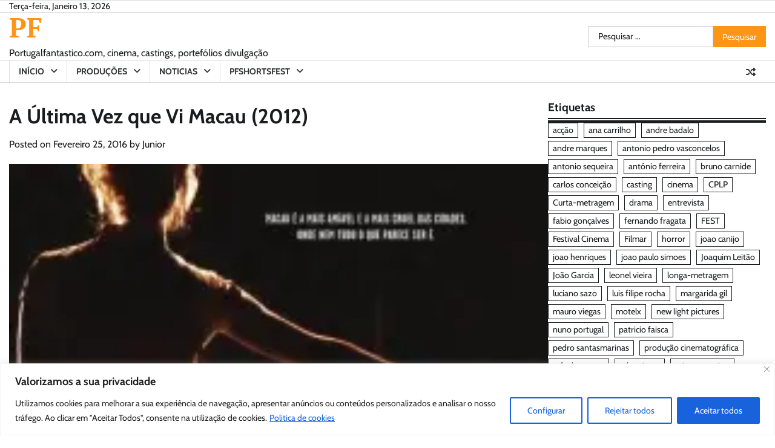

--- FILE ---
content_type: text/html; charset=UTF-8
request_url: https://portugalfantastico.com/a-ultima-vez-que-vi-macau-2012/
body_size: 24422
content:
<!doctype html>
<html lang="pt-PT">
<head>
<meta charset="UTF-8">
<meta name="viewport" content="width=device-width, initial-scale=1">
<link rel="profile" href="https://gmpg.org/xfn/11">
<meta name='robots' content='index, follow, max-image-preview:large, max-snippet:-1, max-video-preview:-1' />
<!-- This site is optimized with the Yoast SEO plugin v26.7 - https://yoast.com/wordpress/plugins/seo/ -->
<title>A Última Vez que Vi Macau (2012) | PF</title>
<link rel="canonical" href="https://portugalfantastico.com/a-ultima-vez-que-vi-macau-2012/" />
<meta property="og:locale" content="pt_PT" />
<meta property="og:type" content="article" />
<meta property="og:title" content="A Última Vez que Vi Macau (2012) | PF" />
<meta property="og:description" content="Realização:    João Pedro Rodrigues e João Rui Guerra da Mata Argumento:   João Pedro Rodrigues e João Rui Guerra da Mata Elenco:         [&hellip;]" />
<meta property="og:url" content="https://portugalfantastico.com/a-ultima-vez-que-vi-macau-2012/" />
<meta property="og:site_name" content="PF" />
<meta property="article:publisher" content="http://www.facebook.com/PortugalFantasticoPage" />
<meta property="article:published_time" content="2016-02-25T17:48:49+00:00" />
<meta property="og:image" content="https://i0.wp.com/portugalfantastico.com/wp-content/uploads/2016/02/A-Última-Vez-que-Vi-Macau.jpg?fit=656%2C960&ssl=1" />
<meta property="og:image:width" content="656" />
<meta property="og:image:height" content="960" />
<meta property="og:image:type" content="image/jpeg" />
<meta name="author" content="Junior" />
<meta name="twitter:card" content="summary_large_image" />
<meta name="twitter:creator" content="@portugalfantas" />
<meta name="twitter:site" content="@portugalfantas" />
<meta name="twitter:label1" content="Escrito por" />
<meta name="twitter:data1" content="Junior" />
<meta name="twitter:label2" content="Tempo estimado de leitura" />
<meta name="twitter:data2" content="1 minuto" />
<script type="application/ld+json" class="yoast-schema-graph">{"@context":"https://schema.org","@graph":[{"@type":"Article","@id":"https://portugalfantastico.com/a-ultima-vez-que-vi-macau-2012/#article","isPartOf":{"@id":"https://portugalfantastico.com/a-ultima-vez-que-vi-macau-2012/"},"author":{"name":"Junior","@id":"https://portugalfantastico.com/#/schema/person/ca9a5a1bf33b4c404b6375c15517682d"},"headline":"A Última Vez que Vi Macau (2012)","datePublished":"2016-02-25T17:48:49+00:00","mainEntityOfPage":{"@id":"https://portugalfantastico.com/a-ultima-vez-que-vi-macau-2012/"},"wordCount":207,"commentCount":0,"publisher":{"@id":"https://portugalfantastico.com/#organization"},"image":{"@id":"https://portugalfantastico.com/a-ultima-vez-que-vi-macau-2012/#primaryimage"},"thumbnailUrl":"https://i0.wp.com/portugalfantastico.com/wp-content/uploads/2016/02/A-%C3%9Altima-Vez-que-Vi-Macau.jpg?fit=656%2C960&ssl=1","keywords":["a ultima vez que vi macau"],"articleSection":["Longas-Metragens"],"inLanguage":"pt-PT","potentialAction":[{"@type":"CommentAction","name":"Comment","target":["https://portugalfantastico.com/a-ultima-vez-que-vi-macau-2012/#respond"]}]},{"@type":"WebPage","@id":"https://portugalfantastico.com/a-ultima-vez-que-vi-macau-2012/","url":"https://portugalfantastico.com/a-ultima-vez-que-vi-macau-2012/","name":"A Última Vez que Vi Macau (2012) | PF","isPartOf":{"@id":"https://portugalfantastico.com/#website"},"primaryImageOfPage":{"@id":"https://portugalfantastico.com/a-ultima-vez-que-vi-macau-2012/#primaryimage"},"image":{"@id":"https://portugalfantastico.com/a-ultima-vez-que-vi-macau-2012/#primaryimage"},"thumbnailUrl":"https://i0.wp.com/portugalfantastico.com/wp-content/uploads/2016/02/A-%C3%9Altima-Vez-que-Vi-Macau.jpg?fit=656%2C960&ssl=1","datePublished":"2016-02-25T17:48:49+00:00","breadcrumb":{"@id":"https://portugalfantastico.com/a-ultima-vez-que-vi-macau-2012/#breadcrumb"},"inLanguage":"pt-PT","potentialAction":[{"@type":"ReadAction","target":["https://portugalfantastico.com/a-ultima-vez-que-vi-macau-2012/"]}]},{"@type":"ImageObject","inLanguage":"pt-PT","@id":"https://portugalfantastico.com/a-ultima-vez-que-vi-macau-2012/#primaryimage","url":"https://i0.wp.com/portugalfantastico.com/wp-content/uploads/2016/02/A-%C3%9Altima-Vez-que-Vi-Macau.jpg?fit=656%2C960&ssl=1","contentUrl":"https://i0.wp.com/portugalfantastico.com/wp-content/uploads/2016/02/A-%C3%9Altima-Vez-que-Vi-Macau.jpg?fit=656%2C960&ssl=1","width":656,"height":960},{"@type":"BreadcrumbList","@id":"https://portugalfantastico.com/a-ultima-vez-que-vi-macau-2012/#breadcrumb","itemListElement":[{"@type":"ListItem","position":1,"name":"Início","item":"https://portugalfantastico.com/"},{"@type":"ListItem","position":2,"name":"A Última Vez que Vi Macau (2012)"}]},{"@type":"WebSite","@id":"https://portugalfantastico.com/#website","url":"https://portugalfantastico.com/","name":"PF","description":"Portugalfantastico.com, cinema, castings, portefólios divulgação","publisher":{"@id":"https://portugalfantastico.com/#organization"},"alternateName":"PortugalFantastico.com","potentialAction":[{"@type":"SearchAction","target":{"@type":"EntryPoint","urlTemplate":"https://portugalfantastico.com/?s={search_term_string}"},"query-input":{"@type":"PropertyValueSpecification","valueRequired":true,"valueName":"search_term_string"}}],"inLanguage":"pt-PT"},{"@type":"Organization","@id":"https://portugalfantastico.com/#organization","name":"Portugal Fantástico","url":"https://portugalfantastico.com/","logo":{"@type":"ImageObject","inLanguage":"pt-PT","@id":"https://portugalfantastico.com/#/schema/logo/image/","url":"https://portugalfantastico.com/wp-content/uploads/2023/06/PF_LOGO_final-1024x583.jpg","contentUrl":"https://portugalfantastico.com/wp-content/uploads/2023/06/PF_LOGO_final-1024x583.jpg","width":1024,"height":583,"caption":"Portugal Fantástico"},"image":{"@id":"https://portugalfantastico.com/#/schema/logo/image/"},"sameAs":["http://www.facebook.com/PortugalFantasticoPage","https://x.com/portugalfantas"]},{"@type":"Person","@id":"https://portugalfantastico.com/#/schema/person/ca9a5a1bf33b4c404b6375c15517682d","name":"Junior","image":{"@type":"ImageObject","inLanguage":"pt-PT","@id":"https://portugalfantastico.com/#/schema/person/image/","url":"https://secure.gravatar.com/avatar/6b53425f33ebccb0d4367d850d6d62e92a93f8fb7cbddd3b198196161f01fe5b?s=96&d=mm&r=g","contentUrl":"https://secure.gravatar.com/avatar/6b53425f33ebccb0d4367d850d6d62e92a93f8fb7cbddd3b198196161f01fe5b?s=96&d=mm&r=g","caption":"Junior"}}]}</script>
<!-- / Yoast SEO plugin. -->
<link rel='dns-prefetch' href='//secure.gravatar.com' />
<link rel='dns-prefetch' href='//www.googletagmanager.com' />
<link rel='dns-prefetch' href='//stats.wp.com' />
<link rel='dns-prefetch' href='//v0.wordpress.com' />
<link rel='preconnect' href='//i0.wp.com' />
<link rel="alternate" type="application/rss+xml" title="PF &raquo; Feed" href="https://portugalfantastico.com/feed/" />
<link rel="alternate" type="application/rss+xml" title="PF &raquo; Feed de comentários" href="https://portugalfantastico.com/comments/feed/" />
<link rel="alternate" type="application/rss+xml" title="Feed de comentários de PF &raquo; A Última Vez que Vi Macau (2012)" href="https://portugalfantastico.com/a-ultima-vez-que-vi-macau-2012/feed/" />
<link rel="alternate" title="oEmbed (JSON)" type="application/json+oembed" href="https://portugalfantastico.com/wp-json/oembed/1.0/embed?url=https%3A%2F%2Fportugalfantastico.com%2Fa-ultima-vez-que-vi-macau-2012%2F" />
<link rel="alternate" title="oEmbed (XML)" type="text/xml+oembed" href="https://portugalfantastico.com/wp-json/oembed/1.0/embed?url=https%3A%2F%2Fportugalfantastico.com%2Fa-ultima-vez-que-vi-macau-2012%2F&#038;format=xml" />
<style id='wp-img-auto-sizes-contain-inline-css'>
img:is([sizes=auto i],[sizes^="auto," i]){contain-intrinsic-size:3000px 1500px}
/*# sourceURL=wp-img-auto-sizes-contain-inline-css */
</style>
<!-- <link rel='stylesheet' id='jetpack_related-posts-css' href='https://portugalfantastico.com/wp-content/plugins/jetpack/modules/related-posts/related-posts.css?ver=20240116' media='all' /> -->
<link rel="stylesheet" type="text/css" href="//portugalfantastico.com/wp-content/cache/wpfc-minified/8yy7ilbx/5xvoy.css" media="all"/>
<style id='wp-block-library-inline-css'>
:root{--wp-block-synced-color:#7a00df;--wp-block-synced-color--rgb:122,0,223;--wp-bound-block-color:var(--wp-block-synced-color);--wp-editor-canvas-background:#ddd;--wp-admin-theme-color:#007cba;--wp-admin-theme-color--rgb:0,124,186;--wp-admin-theme-color-darker-10:#006ba1;--wp-admin-theme-color-darker-10--rgb:0,107,160.5;--wp-admin-theme-color-darker-20:#005a87;--wp-admin-theme-color-darker-20--rgb:0,90,135;--wp-admin-border-width-focus:2px}@media (min-resolution:192dpi){:root{--wp-admin-border-width-focus:1.5px}}.wp-element-button{cursor:pointer}:root .has-very-light-gray-background-color{background-color:#eee}:root .has-very-dark-gray-background-color{background-color:#313131}:root .has-very-light-gray-color{color:#eee}:root .has-very-dark-gray-color{color:#313131}:root .has-vivid-green-cyan-to-vivid-cyan-blue-gradient-background{background:linear-gradient(135deg,#00d084,#0693e3)}:root .has-purple-crush-gradient-background{background:linear-gradient(135deg,#34e2e4,#4721fb 50%,#ab1dfe)}:root .has-hazy-dawn-gradient-background{background:linear-gradient(135deg,#faaca8,#dad0ec)}:root .has-subdued-olive-gradient-background{background:linear-gradient(135deg,#fafae1,#67a671)}:root .has-atomic-cream-gradient-background{background:linear-gradient(135deg,#fdd79a,#004a59)}:root .has-nightshade-gradient-background{background:linear-gradient(135deg,#330968,#31cdcf)}:root .has-midnight-gradient-background{background:linear-gradient(135deg,#020381,#2874fc)}:root{--wp--preset--font-size--normal:16px;--wp--preset--font-size--huge:42px}.has-regular-font-size{font-size:1em}.has-larger-font-size{font-size:2.625em}.has-normal-font-size{font-size:var(--wp--preset--font-size--normal)}.has-huge-font-size{font-size:var(--wp--preset--font-size--huge)}.has-text-align-center{text-align:center}.has-text-align-left{text-align:left}.has-text-align-right{text-align:right}.has-fit-text{white-space:nowrap!important}#end-resizable-editor-section{display:none}.aligncenter{clear:both}.items-justified-left{justify-content:flex-start}.items-justified-center{justify-content:center}.items-justified-right{justify-content:flex-end}.items-justified-space-between{justify-content:space-between}.screen-reader-text{border:0;clip-path:inset(50%);height:1px;margin:-1px;overflow:hidden;padding:0;position:absolute;width:1px;word-wrap:normal!important}.screen-reader-text:focus{background-color:#ddd;clip-path:none;color:#444;display:block;font-size:1em;height:auto;left:5px;line-height:normal;padding:15px 23px 14px;text-decoration:none;top:5px;width:auto;z-index:100000}html :where(.has-border-color){border-style:solid}html :where([style*=border-top-color]){border-top-style:solid}html :where([style*=border-right-color]){border-right-style:solid}html :where([style*=border-bottom-color]){border-bottom-style:solid}html :where([style*=border-left-color]){border-left-style:solid}html :where([style*=border-width]){border-style:solid}html :where([style*=border-top-width]){border-top-style:solid}html :where([style*=border-right-width]){border-right-style:solid}html :where([style*=border-bottom-width]){border-bottom-style:solid}html :where([style*=border-left-width]){border-left-style:solid}html :where(img[class*=wp-image-]){height:auto;max-width:100%}:where(figure){margin:0 0 1em}html :where(.is-position-sticky){--wp-admin--admin-bar--position-offset:var(--wp-admin--admin-bar--height,0px)}@media screen and (max-width:600px){html :where(.is-position-sticky){--wp-admin--admin-bar--position-offset:0px}}
/*# sourceURL=wp-block-library-inline-css */
</style><style id='global-styles-inline-css'>
:root{--wp--preset--aspect-ratio--square: 1;--wp--preset--aspect-ratio--4-3: 4/3;--wp--preset--aspect-ratio--3-4: 3/4;--wp--preset--aspect-ratio--3-2: 3/2;--wp--preset--aspect-ratio--2-3: 2/3;--wp--preset--aspect-ratio--16-9: 16/9;--wp--preset--aspect-ratio--9-16: 9/16;--wp--preset--color--black: #000000;--wp--preset--color--cyan-bluish-gray: #abb8c3;--wp--preset--color--white: #ffffff;--wp--preset--color--pale-pink: #f78da7;--wp--preset--color--vivid-red: #cf2e2e;--wp--preset--color--luminous-vivid-orange: #ff6900;--wp--preset--color--luminous-vivid-amber: #fcb900;--wp--preset--color--light-green-cyan: #7bdcb5;--wp--preset--color--vivid-green-cyan: #00d084;--wp--preset--color--pale-cyan-blue: #8ed1fc;--wp--preset--color--vivid-cyan-blue: #0693e3;--wp--preset--color--vivid-purple: #9b51e0;--wp--preset--gradient--vivid-cyan-blue-to-vivid-purple: linear-gradient(135deg,rgb(6,147,227) 0%,rgb(155,81,224) 100%);--wp--preset--gradient--light-green-cyan-to-vivid-green-cyan: linear-gradient(135deg,rgb(122,220,180) 0%,rgb(0,208,130) 100%);--wp--preset--gradient--luminous-vivid-amber-to-luminous-vivid-orange: linear-gradient(135deg,rgb(252,185,0) 0%,rgb(255,105,0) 100%);--wp--preset--gradient--luminous-vivid-orange-to-vivid-red: linear-gradient(135deg,rgb(255,105,0) 0%,rgb(207,46,46) 100%);--wp--preset--gradient--very-light-gray-to-cyan-bluish-gray: linear-gradient(135deg,rgb(238,238,238) 0%,rgb(169,184,195) 100%);--wp--preset--gradient--cool-to-warm-spectrum: linear-gradient(135deg,rgb(74,234,220) 0%,rgb(151,120,209) 20%,rgb(207,42,186) 40%,rgb(238,44,130) 60%,rgb(251,105,98) 80%,rgb(254,248,76) 100%);--wp--preset--gradient--blush-light-purple: linear-gradient(135deg,rgb(255,206,236) 0%,rgb(152,150,240) 100%);--wp--preset--gradient--blush-bordeaux: linear-gradient(135deg,rgb(254,205,165) 0%,rgb(254,45,45) 50%,rgb(107,0,62) 100%);--wp--preset--gradient--luminous-dusk: linear-gradient(135deg,rgb(255,203,112) 0%,rgb(199,81,192) 50%,rgb(65,88,208) 100%);--wp--preset--gradient--pale-ocean: linear-gradient(135deg,rgb(255,245,203) 0%,rgb(182,227,212) 50%,rgb(51,167,181) 100%);--wp--preset--gradient--electric-grass: linear-gradient(135deg,rgb(202,248,128) 0%,rgb(113,206,126) 100%);--wp--preset--gradient--midnight: linear-gradient(135deg,rgb(2,3,129) 0%,rgb(40,116,252) 100%);--wp--preset--font-size--small: 12px;--wp--preset--font-size--medium: 20px;--wp--preset--font-size--large: 36px;--wp--preset--font-size--x-large: 42px;--wp--preset--font-size--regular: 16px;--wp--preset--font-size--larger: 36px;--wp--preset--font-size--huge: 48px;--wp--preset--spacing--20: 0.44rem;--wp--preset--spacing--30: 0.67rem;--wp--preset--spacing--40: 1rem;--wp--preset--spacing--50: 1.5rem;--wp--preset--spacing--60: 2.25rem;--wp--preset--spacing--70: 3.38rem;--wp--preset--spacing--80: 5.06rem;--wp--preset--shadow--natural: 6px 6px 9px rgba(0, 0, 0, 0.2);--wp--preset--shadow--deep: 12px 12px 50px rgba(0, 0, 0, 0.4);--wp--preset--shadow--sharp: 6px 6px 0px rgba(0, 0, 0, 0.2);--wp--preset--shadow--outlined: 6px 6px 0px -3px rgb(255, 255, 255), 6px 6px rgb(0, 0, 0);--wp--preset--shadow--crisp: 6px 6px 0px rgb(0, 0, 0);}:where(.is-layout-flex){gap: 0.5em;}:where(.is-layout-grid){gap: 0.5em;}body .is-layout-flex{display: flex;}.is-layout-flex{flex-wrap: wrap;align-items: center;}.is-layout-flex > :is(*, div){margin: 0;}body .is-layout-grid{display: grid;}.is-layout-grid > :is(*, div){margin: 0;}:where(.wp-block-columns.is-layout-flex){gap: 2em;}:where(.wp-block-columns.is-layout-grid){gap: 2em;}:where(.wp-block-post-template.is-layout-flex){gap: 1.25em;}:where(.wp-block-post-template.is-layout-grid){gap: 1.25em;}.has-black-color{color: var(--wp--preset--color--black) !important;}.has-cyan-bluish-gray-color{color: var(--wp--preset--color--cyan-bluish-gray) !important;}.has-white-color{color: var(--wp--preset--color--white) !important;}.has-pale-pink-color{color: var(--wp--preset--color--pale-pink) !important;}.has-vivid-red-color{color: var(--wp--preset--color--vivid-red) !important;}.has-luminous-vivid-orange-color{color: var(--wp--preset--color--luminous-vivid-orange) !important;}.has-luminous-vivid-amber-color{color: var(--wp--preset--color--luminous-vivid-amber) !important;}.has-light-green-cyan-color{color: var(--wp--preset--color--light-green-cyan) !important;}.has-vivid-green-cyan-color{color: var(--wp--preset--color--vivid-green-cyan) !important;}.has-pale-cyan-blue-color{color: var(--wp--preset--color--pale-cyan-blue) !important;}.has-vivid-cyan-blue-color{color: var(--wp--preset--color--vivid-cyan-blue) !important;}.has-vivid-purple-color{color: var(--wp--preset--color--vivid-purple) !important;}.has-black-background-color{background-color: var(--wp--preset--color--black) !important;}.has-cyan-bluish-gray-background-color{background-color: var(--wp--preset--color--cyan-bluish-gray) !important;}.has-white-background-color{background-color: var(--wp--preset--color--white) !important;}.has-pale-pink-background-color{background-color: var(--wp--preset--color--pale-pink) !important;}.has-vivid-red-background-color{background-color: var(--wp--preset--color--vivid-red) !important;}.has-luminous-vivid-orange-background-color{background-color: var(--wp--preset--color--luminous-vivid-orange) !important;}.has-luminous-vivid-amber-background-color{background-color: var(--wp--preset--color--luminous-vivid-amber) !important;}.has-light-green-cyan-background-color{background-color: var(--wp--preset--color--light-green-cyan) !important;}.has-vivid-green-cyan-background-color{background-color: var(--wp--preset--color--vivid-green-cyan) !important;}.has-pale-cyan-blue-background-color{background-color: var(--wp--preset--color--pale-cyan-blue) !important;}.has-vivid-cyan-blue-background-color{background-color: var(--wp--preset--color--vivid-cyan-blue) !important;}.has-vivid-purple-background-color{background-color: var(--wp--preset--color--vivid-purple) !important;}.has-black-border-color{border-color: var(--wp--preset--color--black) !important;}.has-cyan-bluish-gray-border-color{border-color: var(--wp--preset--color--cyan-bluish-gray) !important;}.has-white-border-color{border-color: var(--wp--preset--color--white) !important;}.has-pale-pink-border-color{border-color: var(--wp--preset--color--pale-pink) !important;}.has-vivid-red-border-color{border-color: var(--wp--preset--color--vivid-red) !important;}.has-luminous-vivid-orange-border-color{border-color: var(--wp--preset--color--luminous-vivid-orange) !important;}.has-luminous-vivid-amber-border-color{border-color: var(--wp--preset--color--luminous-vivid-amber) !important;}.has-light-green-cyan-border-color{border-color: var(--wp--preset--color--light-green-cyan) !important;}.has-vivid-green-cyan-border-color{border-color: var(--wp--preset--color--vivid-green-cyan) !important;}.has-pale-cyan-blue-border-color{border-color: var(--wp--preset--color--pale-cyan-blue) !important;}.has-vivid-cyan-blue-border-color{border-color: var(--wp--preset--color--vivid-cyan-blue) !important;}.has-vivid-purple-border-color{border-color: var(--wp--preset--color--vivid-purple) !important;}.has-vivid-cyan-blue-to-vivid-purple-gradient-background{background: var(--wp--preset--gradient--vivid-cyan-blue-to-vivid-purple) !important;}.has-light-green-cyan-to-vivid-green-cyan-gradient-background{background: var(--wp--preset--gradient--light-green-cyan-to-vivid-green-cyan) !important;}.has-luminous-vivid-amber-to-luminous-vivid-orange-gradient-background{background: var(--wp--preset--gradient--luminous-vivid-amber-to-luminous-vivid-orange) !important;}.has-luminous-vivid-orange-to-vivid-red-gradient-background{background: var(--wp--preset--gradient--luminous-vivid-orange-to-vivid-red) !important;}.has-very-light-gray-to-cyan-bluish-gray-gradient-background{background: var(--wp--preset--gradient--very-light-gray-to-cyan-bluish-gray) !important;}.has-cool-to-warm-spectrum-gradient-background{background: var(--wp--preset--gradient--cool-to-warm-spectrum) !important;}.has-blush-light-purple-gradient-background{background: var(--wp--preset--gradient--blush-light-purple) !important;}.has-blush-bordeaux-gradient-background{background: var(--wp--preset--gradient--blush-bordeaux) !important;}.has-luminous-dusk-gradient-background{background: var(--wp--preset--gradient--luminous-dusk) !important;}.has-pale-ocean-gradient-background{background: var(--wp--preset--gradient--pale-ocean) !important;}.has-electric-grass-gradient-background{background: var(--wp--preset--gradient--electric-grass) !important;}.has-midnight-gradient-background{background: var(--wp--preset--gradient--midnight) !important;}.has-small-font-size{font-size: var(--wp--preset--font-size--small) !important;}.has-medium-font-size{font-size: var(--wp--preset--font-size--medium) !important;}.has-large-font-size{font-size: var(--wp--preset--font-size--large) !important;}.has-x-large-font-size{font-size: var(--wp--preset--font-size--x-large) !important;}
/*# sourceURL=global-styles-inline-css */
</style>
<style id='classic-theme-styles-inline-css'>
/*! This file is auto-generated */
.wp-block-button__link{color:#fff;background-color:#32373c;border-radius:9999px;box-shadow:none;text-decoration:none;padding:calc(.667em + 2px) calc(1.333em + 2px);font-size:1.125em}.wp-block-file__button{background:#32373c;color:#fff;text-decoration:none}
/*# sourceURL=/wp-includes/css/classic-themes.min.css */
</style>
<!-- <link rel='stylesheet' id='fact-news-fonts-css' href='https://portugalfantastico.com/wp-content/fonts/9f677e036bda899c239fa8ea1742d092.css' media='all' /> -->
<!-- <link rel='stylesheet' id='fact-news-slick-style-css' href='https://portugalfantastico.com/wp-content/themes/fact-news/assets/css/slick.min.css?ver=1.8.0' media='all' /> -->
<link rel="stylesheet" type="text/css" href="//portugalfantastico.com/wp-content/cache/wpfc-minified/2bqtzf8s/5xvee.css" media="all"/>
<link rel='stylesheet' id='fact-news-fontawesome-style-css' href='https://portugalfantastico.com/wp-content/themes/fact-news/assets/css/fontawesome.min.css?ver=1.8.0' media='all' />
<!-- <link rel='stylesheet' id='fact-news-endless-river-style-css' href='https://portugalfantastico.com/wp-content/themes/fact-news/assets/css/endless-river.min.css?ver=1.8.0' media='all' /> -->
<!-- <link rel='stylesheet' id='fact-news-blocks-style-css' href='https://portugalfantastico.com/wp-content/themes/fact-news/assets/css/blocks.min.css?ver=6.9' media='all' /> -->
<!-- <link rel='stylesheet' id='fact-news-style-css' href='https://portugalfantastico.com/wp-content/themes/fact-news/style.css?ver=1.1.1' media='all' /> -->
<!-- <link rel='stylesheet' id='jetpack-responsive-videos-css' href='https://portugalfantastico.com/wp-content/plugins/jetpack/jetpack_vendor/automattic/jetpack-classic-theme-helper/dist/responsive-videos/responsive-videos.css?minify=false&#038;ver=4fbf400e55121e7e87cb' media='all' /> -->
<!-- <link rel='stylesheet' id='jetpack-swiper-library-css' href='https://portugalfantastico.com/wp-content/plugins/jetpack/_inc/blocks/swiper.css?ver=15.4' media='all' /> -->
<!-- <link rel='stylesheet' id='jetpack-carousel-css' href='https://portugalfantastico.com/wp-content/plugins/jetpack/modules/carousel/jetpack-carousel.css?ver=15.4' media='all' /> -->
<!-- <link rel='stylesheet' id='sharedaddy-css' href='https://portugalfantastico.com/wp-content/plugins/jetpack/modules/sharedaddy/sharing.css?ver=15.4' media='all' /> -->
<!-- <link rel='stylesheet' id='social-logos-css' href='https://portugalfantastico.com/wp-content/plugins/jetpack/_inc/social-logos/social-logos.min.css?ver=15.4' media='all' /> -->
<link rel="stylesheet" type="text/css" href="//portugalfantastico.com/wp-content/cache/wpfc-minified/2bkj2e49/5xw2e.css" media="all"/>
<script id="jetpack_related-posts-js-extra">
var related_posts_js_options = {"post_heading":"h4"};
//# sourceURL=jetpack_related-posts-js-extra
</script>
<script src='//portugalfantastico.com/wp-content/cache/wpfc-minified/6z5k1olv/5xvoy.js' type="text/javascript"></script>
<!-- <script src="https://portugalfantastico.com/wp-content/plugins/jetpack/_inc/build/related-posts/related-posts.min.js?ver=20240116" id="jetpack_related-posts-js"></script> -->
<script id="cookie-law-info-js-extra">
var _ckyConfig = {"_ipData":[],"_assetsURL":"https://portugalfantastico.com/wp-content/plugins/cookie-law-info/lite/frontend/images/","_publicURL":"https://portugalfantastico.com","_expiry":"365","_categories":[{"name":"Necessary","slug":"necessary","isNecessary":true,"ccpaDoNotSell":true,"cookies":[],"active":true,"defaultConsent":{"gdpr":true,"ccpa":true}},{"name":"Functional","slug":"functional","isNecessary":false,"ccpaDoNotSell":true,"cookies":[],"active":true,"defaultConsent":{"gdpr":false,"ccpa":false}},{"name":"Analytics","slug":"analytics","isNecessary":false,"ccpaDoNotSell":true,"cookies":[],"active":true,"defaultConsent":{"gdpr":false,"ccpa":false}},{"name":"Performance","slug":"performance","isNecessary":false,"ccpaDoNotSell":true,"cookies":[],"active":true,"defaultConsent":{"gdpr":false,"ccpa":false}},{"name":"Advertisement","slug":"advertisement","isNecessary":false,"ccpaDoNotSell":true,"cookies":[],"active":true,"defaultConsent":{"gdpr":false,"ccpa":false}}],"_activeLaw":"gdpr","_rootDomain":"","_block":"1","_showBanner":"1","_bannerConfig":{"settings":{"type":"banner","preferenceCenterType":"popup","position":"bottom","applicableLaw":"gdpr"},"behaviours":{"reloadBannerOnAccept":false,"loadAnalyticsByDefault":false,"animations":{"onLoad":"animate","onHide":"sticky"}},"config":{"revisitConsent":{"status":true,"tag":"revisit-consent","position":"bottom-left","meta":{"url":"#"},"styles":{"background-color":"#0056A7"},"elements":{"title":{"type":"text","tag":"revisit-consent-title","status":true,"styles":{"color":"#0056a7"}}}},"preferenceCenter":{"toggle":{"status":true,"tag":"detail-category-toggle","type":"toggle","states":{"active":{"styles":{"background-color":"#1863DC"}},"inactive":{"styles":{"background-color":"#D0D5D2"}}}}},"categoryPreview":{"status":false,"toggle":{"status":true,"tag":"detail-category-preview-toggle","type":"toggle","states":{"active":{"styles":{"background-color":"#1863DC"}},"inactive":{"styles":{"background-color":"#D0D5D2"}}}}},"videoPlaceholder":{"status":true,"styles":{"background-color":"#000000","border-color":"#000000","color":"#ffffff"}},"readMore":{"status":true,"tag":"readmore-button","type":"link","meta":{"noFollow":true,"newTab":true},"styles":{"color":"#1863DC","background-color":"transparent","border-color":"transparent"}},"showMore":{"status":true,"tag":"show-desc-button","type":"button","styles":{"color":"#1863DC"}},"showLess":{"status":true,"tag":"hide-desc-button","type":"button","styles":{"color":"#1863DC"}},"alwaysActive":{"status":true,"tag":"always-active","styles":{"color":"#008000"}},"manualLinks":{"status":true,"tag":"manual-links","type":"link","styles":{"color":"#1863DC"}},"auditTable":{"status":true},"optOption":{"status":true,"toggle":{"status":true,"tag":"optout-option-toggle","type":"toggle","states":{"active":{"styles":{"background-color":"#1863dc"}},"inactive":{"styles":{"background-color":"#FFFFFF"}}}}}}},"_version":"3.3.9.1","_logConsent":"1","_tags":[{"tag":"accept-button","styles":{"color":"#FFFFFF","background-color":"#1863DC","border-color":"#1863DC"}},{"tag":"reject-button","styles":{"color":"#1863DC","background-color":"transparent","border-color":"#1863DC"}},{"tag":"settings-button","styles":{"color":"#1863DC","background-color":"transparent","border-color":"#1863DC"}},{"tag":"readmore-button","styles":{"color":"#1863DC","background-color":"transparent","border-color":"transparent"}},{"tag":"donotsell-button","styles":{"color":"#1863DC","background-color":"transparent","border-color":"transparent"}},{"tag":"show-desc-button","styles":{"color":"#1863DC"}},{"tag":"hide-desc-button","styles":{"color":"#1863DC"}},{"tag":"cky-always-active","styles":[]},{"tag":"cky-link","styles":[]},{"tag":"accept-button","styles":{"color":"#FFFFFF","background-color":"#1863DC","border-color":"#1863DC"}},{"tag":"revisit-consent","styles":{"background-color":"#0056A7"}}],"_shortCodes":[{"key":"cky_readmore","content":"\u003Ca href=\"https://portugalfantastico.com/politica-de-privacidade/\" class=\"cky-policy\" aria-label=\"Politica de cookies\" target=\"_blank\" rel=\"noopener\" data-cky-tag=\"readmore-button\"\u003EPolitica de cookies\u003C/a\u003E","tag":"readmore-button","status":true,"attributes":{"rel":"nofollow","target":"_blank"}},{"key":"cky_show_desc","content":"\u003Cbutton class=\"cky-show-desc-btn\" data-cky-tag=\"show-desc-button\" aria-label=\"Mostrar mais\"\u003EMostrar mais\u003C/button\u003E","tag":"show-desc-button","status":true,"attributes":[]},{"key":"cky_hide_desc","content":"\u003Cbutton class=\"cky-show-desc-btn\" data-cky-tag=\"hide-desc-button\" aria-label=\"Mostrar menos\"\u003EMostrar menos\u003C/button\u003E","tag":"hide-desc-button","status":true,"attributes":[]},{"key":"cky_optout_show_desc","content":"[cky_optout_show_desc]","tag":"optout-show-desc-button","status":true,"attributes":[]},{"key":"cky_optout_hide_desc","content":"[cky_optout_hide_desc]","tag":"optout-hide-desc-button","status":true,"attributes":[]},{"key":"cky_category_toggle_label","content":"[cky_{{status}}_category_label] [cky_preference_{{category_slug}}_title]","tag":"","status":true,"attributes":[]},{"key":"cky_enable_category_label","content":"Enable","tag":"","status":true,"attributes":[]},{"key":"cky_disable_category_label","content":"Disable","tag":"","status":true,"attributes":[]},{"key":"cky_video_placeholder","content":"\u003Cdiv class=\"video-placeholder-normal\" data-cky-tag=\"video-placeholder\" id=\"[UNIQUEID]\"\u003E\u003Cp class=\"video-placeholder-text-normal\" data-cky-tag=\"placeholder-title\"\u003EPor favor aceite os cookies para aceder a este conte\u00fado\u003C/p\u003E\u003C/div\u003E","tag":"","status":true,"attributes":[]},{"key":"cky_enable_optout_label","content":"Enable","tag":"","status":true,"attributes":[]},{"key":"cky_disable_optout_label","content":"Disable","tag":"","status":true,"attributes":[]},{"key":"cky_optout_toggle_label","content":"[cky_{{status}}_optout_label] [cky_optout_option_title]","tag":"","status":true,"attributes":[]},{"key":"cky_optout_option_title","content":"Do Not Sell or Share My Personal Information","tag":"","status":true,"attributes":[]},{"key":"cky_optout_close_label","content":"Close","tag":"","status":true,"attributes":[]},{"key":"cky_preference_close_label","content":"Close","tag":"","status":true,"attributes":[]}],"_rtl":"","_language":"en","_providersToBlock":[]};
var _ckyStyles = {"css":".cky-overlay{background: #000000; opacity: 0.4; position: fixed; top: 0; left: 0; width: 100%; height: 100%; z-index: 99999999;}.cky-hide{display: none;}.cky-btn-revisit-wrapper{display: flex; align-items: center; justify-content: center; background: #0056a7; width: 45px; height: 45px; border-radius: 50%; position: fixed; z-index: 999999; cursor: pointer;}.cky-revisit-bottom-left{bottom: 15px; left: 15px;}.cky-revisit-bottom-right{bottom: 15px; right: 15px;}.cky-btn-revisit-wrapper .cky-btn-revisit{display: flex; align-items: center; justify-content: center; background: none; border: none; cursor: pointer; position: relative; margin: 0; padding: 0;}.cky-btn-revisit-wrapper .cky-btn-revisit img{max-width: fit-content; margin: 0; height: 30px; width: 30px;}.cky-revisit-bottom-left:hover::before{content: attr(data-tooltip); position: absolute; background: #4e4b66; color: #ffffff; left: calc(100% + 7px); font-size: 12px; line-height: 16px; width: max-content; padding: 4px 8px; border-radius: 4px;}.cky-revisit-bottom-left:hover::after{position: absolute; content: \"\"; border: 5px solid transparent; left: calc(100% + 2px); border-left-width: 0; border-right-color: #4e4b66;}.cky-revisit-bottom-right:hover::before{content: attr(data-tooltip); position: absolute; background: #4e4b66; color: #ffffff; right: calc(100% + 7px); font-size: 12px; line-height: 16px; width: max-content; padding: 4px 8px; border-radius: 4px;}.cky-revisit-bottom-right:hover::after{position: absolute; content: \"\"; border: 5px solid transparent; right: calc(100% + 2px); border-right-width: 0; border-left-color: #4e4b66;}.cky-revisit-hide{display: none;}.cky-consent-container{position: fixed; width: 100%; box-sizing: border-box; z-index: 9999999;}.cky-consent-container .cky-consent-bar{background: #ffffff; border: 1px solid; padding: 16.5px 24px; box-shadow: 0 -1px 10px 0 #acabab4d;}.cky-banner-bottom{bottom: 0; left: 0;}.cky-banner-top{top: 0; left: 0;}.cky-custom-brand-logo-wrapper .cky-custom-brand-logo{width: 100px; height: auto; margin: 0 0 12px 0;}.cky-notice .cky-title{color: #212121; font-weight: 700; font-size: 18px; line-height: 24px; margin: 0 0 12px 0;}.cky-notice-group{display: flex; justify-content: space-between; align-items: center; font-size: 14px; line-height: 24px; font-weight: 400;}.cky-notice-des *,.cky-preference-content-wrapper *,.cky-accordion-header-des *,.cky-gpc-wrapper .cky-gpc-desc *{font-size: 14px;}.cky-notice-des{color: #212121; font-size: 14px; line-height: 24px; font-weight: 400;}.cky-notice-des img{height: 25px; width: 25px;}.cky-consent-bar .cky-notice-des p,.cky-gpc-wrapper .cky-gpc-desc p,.cky-preference-body-wrapper .cky-preference-content-wrapper p,.cky-accordion-header-wrapper .cky-accordion-header-des p,.cky-cookie-des-table li div:last-child p{color: inherit; margin-top: 0; overflow-wrap: break-word;}.cky-notice-des P:last-child,.cky-preference-content-wrapper p:last-child,.cky-cookie-des-table li div:last-child p:last-child,.cky-gpc-wrapper .cky-gpc-desc p:last-child{margin-bottom: 0;}.cky-notice-des a.cky-policy,.cky-notice-des button.cky-policy{font-size: 14px; color: #1863dc; white-space: nowrap; cursor: pointer; background: transparent; border: 1px solid; text-decoration: underline;}.cky-notice-des button.cky-policy{padding: 0;}.cky-notice-des a.cky-policy:focus-visible,.cky-notice-des button.cky-policy:focus-visible,.cky-preference-content-wrapper .cky-show-desc-btn:focus-visible,.cky-accordion-header .cky-accordion-btn:focus-visible,.cky-preference-header .cky-btn-close:focus-visible,.cky-switch input[type=\"checkbox\"]:focus-visible,.cky-footer-wrapper a:focus-visible,.cky-btn:focus-visible{outline: 2px solid #1863dc; outline-offset: 2px;}.cky-btn:focus:not(:focus-visible),.cky-accordion-header .cky-accordion-btn:focus:not(:focus-visible),.cky-preference-content-wrapper .cky-show-desc-btn:focus:not(:focus-visible),.cky-btn-revisit-wrapper .cky-btn-revisit:focus:not(:focus-visible),.cky-preference-header .cky-btn-close:focus:not(:focus-visible),.cky-consent-bar .cky-banner-btn-close:focus:not(:focus-visible){outline: 0;}button.cky-show-desc-btn:not(:hover):not(:active){color: #1863dc; background: transparent;}button.cky-accordion-btn:not(:hover):not(:active),button.cky-banner-btn-close:not(:hover):not(:active),button.cky-btn-close:not(:hover):not(:active),button.cky-btn-revisit:not(:hover):not(:active){background: transparent;}.cky-consent-bar button:hover,.cky-modal.cky-modal-open button:hover,.cky-consent-bar button:focus,.cky-modal.cky-modal-open button:focus{text-decoration: none;}.cky-notice-btn-wrapper{display: flex; justify-content: center; align-items: center; margin-left: 15px;}.cky-notice-btn-wrapper .cky-btn{text-shadow: none; box-shadow: none;}.cky-btn{font-size: 14px; font-family: inherit; line-height: 24px; padding: 8px 27px; font-weight: 500; margin: 0 8px 0 0; border-radius: 2px; white-space: nowrap; cursor: pointer; text-align: center; text-transform: none; min-height: 0;}.cky-btn:hover{opacity: 0.8;}.cky-btn-customize{color: #1863dc; background: transparent; border: 2px solid #1863dc;}.cky-btn-reject{color: #1863dc; background: transparent; border: 2px solid #1863dc;}.cky-btn-accept{background: #1863dc; color: #ffffff; border: 2px solid #1863dc;}.cky-btn:last-child{margin-right: 0;}@media (max-width: 768px){.cky-notice-group{display: block;}.cky-notice-btn-wrapper{margin-left: 0;}.cky-notice-btn-wrapper .cky-btn{flex: auto; max-width: 100%; margin-top: 10px; white-space: unset;}}@media (max-width: 576px){.cky-notice-btn-wrapper{flex-direction: column;}.cky-custom-brand-logo-wrapper, .cky-notice .cky-title, .cky-notice-des, .cky-notice-btn-wrapper{padding: 0 28px;}.cky-consent-container .cky-consent-bar{padding: 16.5px 0;}.cky-notice-des{max-height: 40vh; overflow-y: scroll;}.cky-notice-btn-wrapper .cky-btn{width: 100%; padding: 8px; margin-right: 0;}.cky-notice-btn-wrapper .cky-btn-accept{order: 1;}.cky-notice-btn-wrapper .cky-btn-reject{order: 3;}.cky-notice-btn-wrapper .cky-btn-customize{order: 2;}}@media (max-width: 425px){.cky-custom-brand-logo-wrapper, .cky-notice .cky-title, .cky-notice-des, .cky-notice-btn-wrapper{padding: 0 24px;}.cky-notice-btn-wrapper{flex-direction: column;}.cky-btn{width: 100%; margin: 10px 0 0 0;}.cky-notice-btn-wrapper .cky-btn-customize{order: 2;}.cky-notice-btn-wrapper .cky-btn-reject{order: 3;}.cky-notice-btn-wrapper .cky-btn-accept{order: 1; margin-top: 16px;}}@media (max-width: 352px){.cky-notice .cky-title{font-size: 16px;}.cky-notice-des *{font-size: 12px;}.cky-notice-des, .cky-btn{font-size: 12px;}}.cky-modal.cky-modal-open{display: flex; visibility: visible; -webkit-transform: translate(-50%, -50%); -moz-transform: translate(-50%, -50%); -ms-transform: translate(-50%, -50%); -o-transform: translate(-50%, -50%); transform: translate(-50%, -50%); top: 50%; left: 50%; transition: all 1s ease;}.cky-modal{box-shadow: 0 32px 68px rgba(0, 0, 0, 0.3); margin: 0 auto; position: fixed; max-width: 100%; background: #ffffff; top: 50%; box-sizing: border-box; border-radius: 6px; z-index: 999999999; color: #212121; -webkit-transform: translate(-50%, 100%); -moz-transform: translate(-50%, 100%); -ms-transform: translate(-50%, 100%); -o-transform: translate(-50%, 100%); transform: translate(-50%, 100%); visibility: hidden; transition: all 0s ease;}.cky-preference-center{max-height: 79vh; overflow: hidden; width: 845px; overflow: hidden; flex: 1 1 0; display: flex; flex-direction: column; border-radius: 6px;}.cky-preference-header{display: flex; align-items: center; justify-content: space-between; padding: 22px 24px; border-bottom: 1px solid;}.cky-preference-header .cky-preference-title{font-size: 18px; font-weight: 700; line-height: 24px;}.cky-preference-header .cky-btn-close{margin: 0; cursor: pointer; vertical-align: middle; padding: 0; background: none; border: none; width: auto; height: auto; min-height: 0; line-height: 0; text-shadow: none; box-shadow: none;}.cky-preference-header .cky-btn-close img{margin: 0; height: 10px; width: 10px;}.cky-preference-body-wrapper{padding: 0 24px; flex: 1; overflow: auto; box-sizing: border-box;}.cky-preference-content-wrapper,.cky-gpc-wrapper .cky-gpc-desc{font-size: 14px; line-height: 24px; font-weight: 400; padding: 12px 0;}.cky-preference-content-wrapper{border-bottom: 1px solid;}.cky-preference-content-wrapper img{height: 25px; width: 25px;}.cky-preference-content-wrapper .cky-show-desc-btn{font-size: 14px; font-family: inherit; color: #1863dc; text-decoration: none; line-height: 24px; padding: 0; margin: 0; white-space: nowrap; cursor: pointer; background: transparent; border-color: transparent; text-transform: none; min-height: 0; text-shadow: none; box-shadow: none;}.cky-accordion-wrapper{margin-bottom: 10px;}.cky-accordion{border-bottom: 1px solid;}.cky-accordion:last-child{border-bottom: none;}.cky-accordion .cky-accordion-item{display: flex; margin-top: 10px;}.cky-accordion .cky-accordion-body{display: none;}.cky-accordion.cky-accordion-active .cky-accordion-body{display: block; padding: 0 22px; margin-bottom: 16px;}.cky-accordion-header-wrapper{cursor: pointer; width: 100%;}.cky-accordion-item .cky-accordion-header{display: flex; justify-content: space-between; align-items: center;}.cky-accordion-header .cky-accordion-btn{font-size: 16px; font-family: inherit; color: #212121; line-height: 24px; background: none; border: none; font-weight: 700; padding: 0; margin: 0; cursor: pointer; text-transform: none; min-height: 0; text-shadow: none; box-shadow: none;}.cky-accordion-header .cky-always-active{color: #008000; font-weight: 600; line-height: 24px; font-size: 14px;}.cky-accordion-header-des{font-size: 14px; line-height: 24px; margin: 10px 0 16px 0;}.cky-accordion-chevron{margin-right: 22px; position: relative; cursor: pointer;}.cky-accordion-chevron-hide{display: none;}.cky-accordion .cky-accordion-chevron i::before{content: \"\"; position: absolute; border-right: 1.4px solid; border-bottom: 1.4px solid; border-color: inherit; height: 6px; width: 6px; -webkit-transform: rotate(-45deg); -moz-transform: rotate(-45deg); -ms-transform: rotate(-45deg); -o-transform: rotate(-45deg); transform: rotate(-45deg); transition: all 0.2s ease-in-out; top: 8px;}.cky-accordion.cky-accordion-active .cky-accordion-chevron i::before{-webkit-transform: rotate(45deg); -moz-transform: rotate(45deg); -ms-transform: rotate(45deg); -o-transform: rotate(45deg); transform: rotate(45deg);}.cky-audit-table{background: #f4f4f4; border-radius: 6px;}.cky-audit-table .cky-empty-cookies-text{color: inherit; font-size: 12px; line-height: 24px; margin: 0; padding: 10px;}.cky-audit-table .cky-cookie-des-table{font-size: 12px; line-height: 24px; font-weight: normal; padding: 15px 10px; border-bottom: 1px solid; border-bottom-color: inherit; margin: 0;}.cky-audit-table .cky-cookie-des-table:last-child{border-bottom: none;}.cky-audit-table .cky-cookie-des-table li{list-style-type: none; display: flex; padding: 3px 0;}.cky-audit-table .cky-cookie-des-table li:first-child{padding-top: 0;}.cky-cookie-des-table li div:first-child{width: 100px; font-weight: 600; word-break: break-word; word-wrap: break-word;}.cky-cookie-des-table li div:last-child{flex: 1; word-break: break-word; word-wrap: break-word; margin-left: 8px;}.cky-footer-shadow{display: block; width: 100%; height: 40px; background: linear-gradient(180deg, rgba(255, 255, 255, 0) 0%, #ffffff 100%); position: absolute; bottom: calc(100% - 1px);}.cky-footer-wrapper{position: relative;}.cky-prefrence-btn-wrapper{display: flex; flex-wrap: wrap; align-items: center; justify-content: center; padding: 22px 24px; border-top: 1px solid;}.cky-prefrence-btn-wrapper .cky-btn{flex: auto; max-width: 100%; text-shadow: none; box-shadow: none;}.cky-btn-preferences{color: #1863dc; background: transparent; border: 2px solid #1863dc;}.cky-preference-header,.cky-preference-body-wrapper,.cky-preference-content-wrapper,.cky-accordion-wrapper,.cky-accordion,.cky-accordion-wrapper,.cky-footer-wrapper,.cky-prefrence-btn-wrapper{border-color: inherit;}@media (max-width: 845px){.cky-modal{max-width: calc(100% - 16px);}}@media (max-width: 576px){.cky-modal{max-width: 100%;}.cky-preference-center{max-height: 100vh;}.cky-prefrence-btn-wrapper{flex-direction: column;}.cky-accordion.cky-accordion-active .cky-accordion-body{padding-right: 0;}.cky-prefrence-btn-wrapper .cky-btn{width: 100%; margin: 10px 0 0 0;}.cky-prefrence-btn-wrapper .cky-btn-reject{order: 3;}.cky-prefrence-btn-wrapper .cky-btn-accept{order: 1; margin-top: 0;}.cky-prefrence-btn-wrapper .cky-btn-preferences{order: 2;}}@media (max-width: 425px){.cky-accordion-chevron{margin-right: 15px;}.cky-notice-btn-wrapper{margin-top: 0;}.cky-accordion.cky-accordion-active .cky-accordion-body{padding: 0 15px;}}@media (max-width: 352px){.cky-preference-header .cky-preference-title{font-size: 16px;}.cky-preference-header{padding: 16px 24px;}.cky-preference-content-wrapper *, .cky-accordion-header-des *{font-size: 12px;}.cky-preference-content-wrapper, .cky-preference-content-wrapper .cky-show-more, .cky-accordion-header .cky-always-active, .cky-accordion-header-des, .cky-preference-content-wrapper .cky-show-desc-btn, .cky-notice-des a.cky-policy{font-size: 12px;}.cky-accordion-header .cky-accordion-btn{font-size: 14px;}}.cky-switch{display: flex;}.cky-switch input[type=\"checkbox\"]{position: relative; width: 44px; height: 24px; margin: 0; background: #d0d5d2; -webkit-appearance: none; border-radius: 50px; cursor: pointer; outline: 0; border: none; top: 0;}.cky-switch input[type=\"checkbox\"]:checked{background: #1863dc;}.cky-switch input[type=\"checkbox\"]:before{position: absolute; content: \"\"; height: 20px; width: 20px; left: 2px; bottom: 2px; border-radius: 50%; background-color: white; -webkit-transition: 0.4s; transition: 0.4s; margin: 0;}.cky-switch input[type=\"checkbox\"]:after{display: none;}.cky-switch input[type=\"checkbox\"]:checked:before{-webkit-transform: translateX(20px); -ms-transform: translateX(20px); transform: translateX(20px);}@media (max-width: 425px){.cky-switch input[type=\"checkbox\"]{width: 38px; height: 21px;}.cky-switch input[type=\"checkbox\"]:before{height: 17px; width: 17px;}.cky-switch input[type=\"checkbox\"]:checked:before{-webkit-transform: translateX(17px); -ms-transform: translateX(17px); transform: translateX(17px);}}.cky-consent-bar .cky-banner-btn-close{position: absolute; right: 9px; top: 5px; background: none; border: none; cursor: pointer; padding: 0; margin: 0; min-height: 0; line-height: 0; height: auto; width: auto; text-shadow: none; box-shadow: none;}.cky-consent-bar .cky-banner-btn-close img{height: 9px; width: 9px; margin: 0;}.cky-notice-btn-wrapper .cky-btn-do-not-sell{font-size: 14px; line-height: 24px; padding: 6px 0; margin: 0; font-weight: 500; background: none; border-radius: 2px; border: none; cursor: pointer; text-align: left; color: #1863dc; background: transparent; border-color: transparent; box-shadow: none; text-shadow: none;}.cky-consent-bar .cky-banner-btn-close:focus-visible,.cky-notice-btn-wrapper .cky-btn-do-not-sell:focus-visible,.cky-opt-out-btn-wrapper .cky-btn:focus-visible,.cky-opt-out-checkbox-wrapper input[type=\"checkbox\"].cky-opt-out-checkbox:focus-visible{outline: 2px solid #1863dc; outline-offset: 2px;}@media (max-width: 768px){.cky-notice-btn-wrapper{margin-left: 0; margin-top: 10px; justify-content: left;}.cky-notice-btn-wrapper .cky-btn-do-not-sell{padding: 0;}}@media (max-width: 352px){.cky-notice-btn-wrapper .cky-btn-do-not-sell, .cky-notice-des a.cky-policy{font-size: 12px;}}.cky-opt-out-wrapper{padding: 12px 0;}.cky-opt-out-wrapper .cky-opt-out-checkbox-wrapper{display: flex; align-items: center;}.cky-opt-out-checkbox-wrapper .cky-opt-out-checkbox-label{font-size: 16px; font-weight: 700; line-height: 24px; margin: 0 0 0 12px; cursor: pointer;}.cky-opt-out-checkbox-wrapper input[type=\"checkbox\"].cky-opt-out-checkbox{background-color: #ffffff; border: 1px solid black; width: 20px; height: 18.5px; margin: 0; -webkit-appearance: none; position: relative; display: flex; align-items: center; justify-content: center; border-radius: 2px; cursor: pointer;}.cky-opt-out-checkbox-wrapper input[type=\"checkbox\"].cky-opt-out-checkbox:checked{background-color: #1863dc; border: none;}.cky-opt-out-checkbox-wrapper input[type=\"checkbox\"].cky-opt-out-checkbox:checked::after{left: 6px; bottom: 4px; width: 7px; height: 13px; border: solid #ffffff; border-width: 0 3px 3px 0; border-radius: 2px; -webkit-transform: rotate(45deg); -ms-transform: rotate(45deg); transform: rotate(45deg); content: \"\"; position: absolute; box-sizing: border-box;}.cky-opt-out-checkbox-wrapper.cky-disabled .cky-opt-out-checkbox-label,.cky-opt-out-checkbox-wrapper.cky-disabled input[type=\"checkbox\"].cky-opt-out-checkbox{cursor: no-drop;}.cky-gpc-wrapper{margin: 0 0 0 32px;}.cky-footer-wrapper .cky-opt-out-btn-wrapper{display: flex; flex-wrap: wrap; align-items: center; justify-content: center; padding: 22px 24px;}.cky-opt-out-btn-wrapper .cky-btn{flex: auto; max-width: 100%; text-shadow: none; box-shadow: none;}.cky-opt-out-btn-wrapper .cky-btn-cancel{border: 1px solid #dedfe0; background: transparent; color: #858585;}.cky-opt-out-btn-wrapper .cky-btn-confirm{background: #1863dc; color: #ffffff; border: 1px solid #1863dc;}@media (max-width: 352px){.cky-opt-out-checkbox-wrapper .cky-opt-out-checkbox-label{font-size: 14px;}.cky-gpc-wrapper .cky-gpc-desc, .cky-gpc-wrapper .cky-gpc-desc *{font-size: 12px;}.cky-opt-out-checkbox-wrapper input[type=\"checkbox\"].cky-opt-out-checkbox{width: 16px; height: 16px;}.cky-opt-out-checkbox-wrapper input[type=\"checkbox\"].cky-opt-out-checkbox:checked::after{left: 5px; bottom: 4px; width: 3px; height: 9px;}.cky-gpc-wrapper{margin: 0 0 0 28px;}}.video-placeholder-youtube{background-size: 100% 100%; background-position: center; background-repeat: no-repeat; background-color: #b2b0b059; position: relative; display: flex; align-items: center; justify-content: center; max-width: 100%;}.video-placeholder-text-youtube{text-align: center; align-items: center; padding: 10px 16px; background-color: #000000cc; color: #ffffff; border: 1px solid; border-radius: 2px; cursor: pointer;}.video-placeholder-normal{background-image: url(\"/wp-content/plugins/cookie-law-info/lite/frontend/images/placeholder.svg\"); background-size: 80px; background-position: center; background-repeat: no-repeat; background-color: #b2b0b059; position: relative; display: flex; align-items: flex-end; justify-content: center; max-width: 100%;}.video-placeholder-text-normal{align-items: center; padding: 10px 16px; text-align: center; border: 1px solid; border-radius: 2px; cursor: pointer;}.cky-rtl{direction: rtl; text-align: right;}.cky-rtl .cky-banner-btn-close{left: 9px; right: auto;}.cky-rtl .cky-notice-btn-wrapper .cky-btn:last-child{margin-right: 8px;}.cky-rtl .cky-notice-btn-wrapper .cky-btn:first-child{margin-right: 0;}.cky-rtl .cky-notice-btn-wrapper{margin-left: 0; margin-right: 15px;}.cky-rtl .cky-prefrence-btn-wrapper .cky-btn{margin-right: 8px;}.cky-rtl .cky-prefrence-btn-wrapper .cky-btn:first-child{margin-right: 0;}.cky-rtl .cky-accordion .cky-accordion-chevron i::before{border: none; border-left: 1.4px solid; border-top: 1.4px solid; left: 12px;}.cky-rtl .cky-accordion.cky-accordion-active .cky-accordion-chevron i::before{-webkit-transform: rotate(-135deg); -moz-transform: rotate(-135deg); -ms-transform: rotate(-135deg); -o-transform: rotate(-135deg); transform: rotate(-135deg);}@media (max-width: 768px){.cky-rtl .cky-notice-btn-wrapper{margin-right: 0;}}@media (max-width: 576px){.cky-rtl .cky-notice-btn-wrapper .cky-btn:last-child{margin-right: 0;}.cky-rtl .cky-prefrence-btn-wrapper .cky-btn{margin-right: 0;}.cky-rtl .cky-accordion.cky-accordion-active .cky-accordion-body{padding: 0 22px 0 0;}}@media (max-width: 425px){.cky-rtl .cky-accordion.cky-accordion-active .cky-accordion-body{padding: 0 15px 0 0;}}.cky-rtl .cky-opt-out-btn-wrapper .cky-btn{margin-right: 12px;}.cky-rtl .cky-opt-out-btn-wrapper .cky-btn:first-child{margin-right: 0;}.cky-rtl .cky-opt-out-checkbox-wrapper .cky-opt-out-checkbox-label{margin: 0 12px 0 0;}"};
//# sourceURL=cookie-law-info-js-extra
</script>
<script src='//portugalfantastico.com/wp-content/cache/wpfc-minified/f4ms52wg/5xvee.js' type="text/javascript"></script>
<!-- <script src="https://portugalfantastico.com/wp-content/plugins/cookie-law-info/lite/frontend/js/script.min.js?ver=3.3.9.1" id="cookie-law-info-js"></script> -->
<!-- <script src="https://portugalfantastico.com/wp-includes/js/jquery/jquery.min.js?ver=3.7.1" id="jquery-core-js"></script> -->
<!-- <script src="https://portugalfantastico.com/wp-includes/js/jquery/jquery-migrate.min.js?ver=3.4.1" id="jquery-migrate-js"></script> -->
<!-- Google tag (gtag.js) snippet added by Site Kit -->
<!-- Google Analytics snippet added by Site Kit -->
<script src="https://www.googletagmanager.com/gtag/js?id=G-GF9DRVLSES" id="google_gtagjs-js" async></script>
<script id="google_gtagjs-js-after">
window.dataLayer = window.dataLayer || [];function gtag(){dataLayer.push(arguments);}
gtag("set","linker",{"domains":["portugalfantastico.com"]});
gtag("js", new Date());
gtag("set", "developer_id.dZTNiMT", true);
gtag("config", "G-GF9DRVLSES");
//# sourceURL=google_gtagjs-js-after
</script>
<link rel="https://api.w.org/" href="https://portugalfantastico.com/wp-json/" /><link rel="alternate" title="JSON" type="application/json" href="https://portugalfantastico.com/wp-json/wp/v2/posts/1803" /><link rel="EditURI" type="application/rsd+xml" title="RSD" href="https://portugalfantastico.com/xmlrpc.php?rsd" />
<meta name="generator" content="WordPress 6.9" />
<style id="cky-style-inline">[data-cky-tag]{visibility:hidden;}</style><meta name="generator" content="Site Kit by Google 1.170.0" />	<style>img#wpstats{display:none}</style>
<style type="text/css" id="breadcrumb-trail-css">.trail-items li:not(:last-child):after {content: "/";}</style>
<style type="text/css">
/* Site title */
.site-title a{
color: #ff9516;
}
/* End Site title */
/*Typography CSS*/
/*End Typography CSS*/
</style>
<!-- Google AdSense meta tags added by Site Kit -->
<meta name="google-adsense-platform-account" content="ca-host-pub-2644536267352236">
<meta name="google-adsense-platform-domain" content="sitekit.withgoogle.com">
<!-- End Google AdSense meta tags added by Site Kit -->
<link rel="icon" href="https://i0.wp.com/portugalfantastico.com/wp-content/uploads/2016/02/cropped-pf-logo.jpg?fit=32%2C32&#038;ssl=1" sizes="32x32" />
<link rel="icon" href="https://i0.wp.com/portugalfantastico.com/wp-content/uploads/2016/02/cropped-pf-logo.jpg?fit=192%2C192&#038;ssl=1" sizes="192x192" />
<link rel="apple-touch-icon" href="https://i0.wp.com/portugalfantastico.com/wp-content/uploads/2016/02/cropped-pf-logo.jpg?fit=180%2C180&#038;ssl=1" />
<meta name="msapplication-TileImage" content="https://i0.wp.com/portugalfantastico.com/wp-content/uploads/2016/02/cropped-pf-logo.jpg?fit=270%2C270&#038;ssl=1" />
</head>
<body class="wp-singular post-template-default single single-post postid-1803 single-format-standard wp-embed-responsive wp-theme-fact-news right-sidebar fact-news section-header-5 light-mode">
<div id="page" class="site">
<a class="skip-link screen-reader-text" href="#primary-content">Skip to content</a>
<div id="loader">
<div class="loader-container">
<div id="preloader">
<div class="pre-loader-5"></div>
</div>
</div>
</div><!-- #loader -->
<header id="masthead" class="site-header">
<div class="top-header">
<div class="theme-wrapper">
<div class="top-header-wrap">
<div class="left-side">
<div class="top-info">
Terça-feira, Janeiro 13, 2026								</div>
</div>
<div class="right-side">
<div class="top-menu">
</div>
</div>
</div>
</div>
</div>
<div class="middle-header " style="background-image: url('')">
<div class="theme-wrapper">
<div class="middle-header-wrap">
<div class="site-branding">
<div class="site-identity">
<p class="site-title"><a href="https://portugalfantastico.com/" rel="home">PF</a></p>
<p class="site-description">Portugalfantastico.com, cinema, castings, portefólios divulgação</p>
</div>
</div><!-- .site-branding -->
<div class="social-icons">
</div>
<div class="middle-search-form">
<form role="search" method="get" class="search-form" action="https://portugalfantastico.com/">
<label>
<span class="screen-reader-text">Pesquisar por:</span>
<input type="search" class="search-field" placeholder="Pesquisar &hellip;" value="" name="s" />
</label>
<input type="submit" class="search-submit" value="Pesquisar" />
</form>					</div>
</div>
</div>
</div>
<div class="header-outer-wrapper">
<div class="adore-header">
<div class="theme-wrapper">
<div class="header-wrapper">
<div class="header-nav-search">
<div class="header-navigation">
<nav id="site-navigation" class="main-navigation">
<button class="menu-toggle" aria-controls="primary-menu" aria-expanded="false">
<span></span>
<span></span>
<span></span>
</button>
<div class="menu-menu-1-container"><ul id="primary-menu" class="menu"><li id="menu-item-11" class="menu-item menu-item-type-custom menu-item-object-custom menu-item-home menu-item-has-children menu-item-11"><a href="https://portugalfantastico.com/">Início</a>
<ul class="sub-menu">
<li id="menu-item-2044" class="menu-item menu-item-type-custom menu-item-object-custom menu-item-2044"><a href="http://www.portugalfantastico.webnode.pt">Site antigo</a></li>
</ul>
</li>
<li id="menu-item-30" class="menu-item menu-item-type-taxonomy menu-item-object-category current-post-ancestor menu-item-has-children menu-item-30"><a href="https://portugalfantastico.com/category/producoes/">Produções</a>
<ul class="sub-menu">
<li id="menu-item-33" class="menu-item menu-item-type-taxonomy menu-item-object-category menu-item-33"><a href="https://portugalfantastico.com/category/producoes/curtas-metragens/">Curtas-Metragens</a></li>
<li id="menu-item-32" class="menu-item menu-item-type-taxonomy menu-item-object-category current-post-ancestor current-menu-parent current-post-parent menu-item-32"><a href="https://portugalfantastico.com/category/producoes/longas-metragens/">Longas-Metragens</a></li>
<li id="menu-item-31" class="menu-item menu-item-type-taxonomy menu-item-object-category menu-item-31"><a href="https://portugalfantastico.com/category/producoes/series/">Séries</a></li>
<li id="menu-item-34" class="menu-item menu-item-type-taxonomy menu-item-object-category menu-item-34"><a href="https://portugalfantastico.com/category/producoes/documentarios/">Documentários</a></li>
<li id="menu-item-35" class="menu-item menu-item-type-taxonomy menu-item-object-category menu-item-35"><a href="https://portugalfantastico.com/category/producoes/animacao/">Animação</a></li>
</ul>
</li>
<li id="menu-item-29" class="menu-item menu-item-type-taxonomy menu-item-object-category menu-item-has-children menu-item-29"><a href="https://portugalfantastico.com/category/noticias/">Noticias</a>
<ul class="sub-menu">
<li id="menu-item-2035" class="menu-item menu-item-type-taxonomy menu-item-object-category menu-item-2035"><a href="https://portugalfantastico.com/category/castings/">Castings</a></li>
<li id="menu-item-18" class="menu-item menu-item-type-taxonomy menu-item-object-category menu-item-18"><a href="https://portugalfantastico.com/category/noticias/eventos/">Eventos</a></li>
</ul>
</li>
<li id="menu-item-55" class="menu-item menu-item-type-taxonomy menu-item-object-category menu-item-has-children menu-item-55"><a href="https://portugalfantastico.com/category/pfshortsfest/">PFShortsFest</a>
<ul class="sub-menu">
<li id="menu-item-65" class="menu-item menu-item-type-post_type menu-item-object-post menu-item-65"><a href="https://portugalfantastico.com/regulamento-do-pfshortsfest/">Regulamento do PFShortsFest</a></li>
</ul>
</li>
</ul></div>								</nav><!-- #site-navigation -->
</div>
<div class="header-end">
<div class="display-random-post">
<a href="https://portugalfantastico.com/longe-do-eden-2013/" title="View Random Post">
<i class="fas fa-random"></i>
</a>
</div>
<div class="navigation-search">
<div class="navigation-search-wrap">
<a href="#" title="Search" class="navigation-search-icon">
<i class="fa fa-search"></i>
</a>
<div class="navigation-search-form">
<form role="search" method="get" class="search-form" action="https://portugalfantastico.com/">
<label>
<span class="screen-reader-text">Pesquisar por:</span>
<input type="search" class="search-field" placeholder="Pesquisar &hellip;" value="" name="s" />
</label>
<input type="submit" class="search-submit" value="Pesquisar" />
</form>										</div>
</div>
</div>
</div>
</div>
</div>
</div>
</div>
</div>
</header><!-- #masthead -->
<div id="primary-content" class="primary-content">
<div id="content" class="site-content theme-wrapper">
<div class="theme-wrap">
<main id="primary" class="site-main">
<article id="post-1803" class="post-1803 post type-post status-publish format-standard has-post-thumbnail hentry category-longas-metragens tag-a-ultima-vez-que-vi-macau">
<header class="entry-header">
<h1 class="entry-title">A Última Vez que Vi Macau (2012)</h1>			</header><!-- .entry-header -->
<div class="entry-meta">
<span class="posted-on">Posted on <a href="https://portugalfantastico.com/a-ultima-vez-que-vi-macau-2012/" rel="bookmark"><time class="entry-date published updated" datetime="2016-02-25T17:48:49+00:00">Fevereiro 25, 2016</time></a></span><span class="byline"> by <span class="author vcard"><a class="url fn n" href="https://portugalfantastico.com/author/editor/">Junior</a></span></span>			</div><!-- .entry-meta -->
<div class="post-thumbnail">
<img width="223" height="223" src="https://portugalfantastico.com/wp-content/uploads/2016/02/A-Última-Vez-que-Vi-Macau-223x223.jpg" class="attachment-post-thumbnail size-post-thumbnail wp-post-image" alt="" decoding="async" srcset="https://i0.wp.com/portugalfantastico.com/wp-content/uploads/2016/02/A-%C3%9Altima-Vez-que-Vi-Macau.jpg?resize=223%2C223&amp;ssl=1 223w, https://i0.wp.com/portugalfantastico.com/wp-content/uploads/2016/02/A-%C3%9Altima-Vez-que-Vi-Macau.jpg?resize=150%2C150&amp;ssl=1 150w, https://i0.wp.com/portugalfantastico.com/wp-content/uploads/2016/02/A-%C3%9Altima-Vez-que-Vi-Macau.jpg?zoom=2&amp;resize=223%2C223&amp;ssl=1 446w" sizes="(max-width: 223px) 100vw, 223px" data-attachment-id="1804" data-permalink="https://portugalfantastico.com/a-ultima-vez-que-vi-macau-2012/a-ultima-vez-que-vi-macau/" data-orig-file="https://i0.wp.com/portugalfantastico.com/wp-content/uploads/2016/02/A-%C3%9Altima-Vez-que-Vi-Macau.jpg?fit=656%2C960&amp;ssl=1" data-orig-size="656,960" data-comments-opened="1" data-image-meta="{&quot;aperture&quot;:&quot;0&quot;,&quot;credit&quot;:&quot;&quot;,&quot;camera&quot;:&quot;&quot;,&quot;caption&quot;:&quot;&quot;,&quot;created_timestamp&quot;:&quot;0&quot;,&quot;copyright&quot;:&quot;&quot;,&quot;focal_length&quot;:&quot;0&quot;,&quot;iso&quot;:&quot;0&quot;,&quot;shutter_speed&quot;:&quot;0&quot;,&quot;title&quot;:&quot;&quot;,&quot;orientation&quot;:&quot;0&quot;}" data-image-title="A Última Vez que Vi Macau" data-image-description="" data-image-caption="" data-medium-file="https://i0.wp.com/portugalfantastico.com/wp-content/uploads/2016/02/A-%C3%9Altima-Vez-que-Vi-Macau.jpg?fit=205%2C300&amp;ssl=1" data-large-file="https://i0.wp.com/portugalfantastico.com/wp-content/uploads/2016/02/A-%C3%9Altima-Vez-que-Vi-Macau.jpg?fit=640%2C937&amp;ssl=1" />		</div><!-- .post-thumbnail -->
<div class="entry-content">
<p><img data-recalc-dims="1" fetchpriority="high" decoding="async" data-attachment-id="1804" data-permalink="https://portugalfantastico.com/a-ultima-vez-que-vi-macau-2012/a-ultima-vez-que-vi-macau/" data-orig-file="https://i0.wp.com/portugalfantastico.com/wp-content/uploads/2016/02/A-%C3%9Altima-Vez-que-Vi-Macau.jpg?fit=656%2C960&amp;ssl=1" data-orig-size="656,960" data-comments-opened="1" data-image-meta="{&quot;aperture&quot;:&quot;0&quot;,&quot;credit&quot;:&quot;&quot;,&quot;camera&quot;:&quot;&quot;,&quot;caption&quot;:&quot;&quot;,&quot;created_timestamp&quot;:&quot;0&quot;,&quot;copyright&quot;:&quot;&quot;,&quot;focal_length&quot;:&quot;0&quot;,&quot;iso&quot;:&quot;0&quot;,&quot;shutter_speed&quot;:&quot;0&quot;,&quot;title&quot;:&quot;&quot;,&quot;orientation&quot;:&quot;0&quot;}" data-image-title="A Última Vez que Vi Macau" data-image-description="" data-image-caption="" data-medium-file="https://i0.wp.com/portugalfantastico.com/wp-content/uploads/2016/02/A-%C3%9Altima-Vez-que-Vi-Macau.jpg?fit=205%2C300&amp;ssl=1" data-large-file="https://i0.wp.com/portugalfantastico.com/wp-content/uploads/2016/02/A-%C3%9Altima-Vez-que-Vi-Macau.jpg?fit=640%2C937&amp;ssl=1" class="alignnone size-medium wp-image-1804" src="https://i0.wp.com/portugalfantastico.com/wp-content/uploads/2016/02/A-%C3%9Altima-Vez-que-Vi-Macau.jpg?resize=205%2C300&#038;ssl=1" alt="A Última Vez que Vi Macau" width="205" height="300" srcset="https://i0.wp.com/portugalfantastico.com/wp-content/uploads/2016/02/A-%C3%9Altima-Vez-que-Vi-Macau.jpg?resize=205%2C300&amp;ssl=1 205w, https://i0.wp.com/portugalfantastico.com/wp-content/uploads/2016/02/A-%C3%9Altima-Vez-que-Vi-Macau.jpg?w=656&amp;ssl=1 656w" sizes="(max-width: 205px) 100vw, 205px" /></p>
<div class="widget widget-wysiwyg">
<div class="widget-content">
<p class="inline">Realização:    João Pedro Rodrigues e João Rui Guerra da Mata</p>
<p class="inline">Argumento:   <strong>João Pedro Rodrigues e João Rui Guerra da Mata</strong></p>
<p>Elenco:          Lydie, Barbara, João Rui Guerra da Mata, João Pedro Rodrigues, Cindy Scrash</p>
</div>
<div class="widget-footer"></div>
</div>
<div class="widget widget-wysiwyg">
<div class="widget-content">
<h3>TRAILER</h3>
<p><span id="fbPhotoSnowliftCaption" class="fbPhotosPhotoCaption">&#8220;2012, Ano do Tigre no Zodíaco Chinês e, segundo algumas profecias, o ano do Fim do Mundo.<br />
Guerra da Mata regressa a Macau, onde nunca mais voltou desde a sua infância, respondendo ao apelo dramático da sua amiga Candy que corre perigo de vida. Algo de fantástico e assustador está para acontecer na mais amável e mais cruel das cidades, onde nem tudo o que parece ser é. Guerra <span class="text_exposed_show">da Mata perde-se num misterioso território, labiríntico e multi-cultural onde poucos falam português, desconhecendo os perigos que vai ter de enfrentar quando a enigmática Tai-Tai Lobo e a sua Seita do Zodíaco passam a comandar o destino da Humanidade.&#8221;</span></span></p>
</div>
<div class="widget-footer"></div>
</div>
<div class="widget widget-wysiwyg">
<div class="widget-content">
<h3>LONGA-METRAGEM</h3>
</div>
</div>
<p>https://www.youtube.com/watch?v=t20KvWptojc</p>
<div class="widget widget-wysiwyg">
<div class="widget-content">
<h3>MAKING-OF</h3>
</div>
<div class="widget-footer"></div>
</div>
<div class="widget widget-wysiwyg">
<div class="widget-content">
<h3>OUTROS</h3>
<div class="jetpack-video-wrapper"><iframe title="A ULTIMA VEZ QUE VI MACAU 30TFF" width="640" height="360" src="https://www.youtube.com/embed/x5uVFYPYATo?feature=oembed" frameborder="0" allow="accelerometer; autoplay; clipboard-write; encrypted-media; gyroscope; picture-in-picture; web-share" referrerpolicy="strict-origin-when-cross-origin" allowfullscreen></iframe></div>
<div class="jetpack-video-wrapper"><iframe loading="lazy" title="Joao Pedro Rodrigues - A ULTIMA VEZ QUE VI MACAU" width="640" height="360" src="https://www.youtube.com/embed/D7OK3aKHOoQ?feature=oembed" frameborder="0" allow="accelerometer; autoplay; clipboard-write; encrypted-media; gyroscope; picture-in-picture; web-share" referrerpolicy="strict-origin-when-cross-origin" allowfullscreen></iframe></div>
<div class="jetpack-video-wrapper"><iframe loading="lazy" title="Avant-première de A Ultima vez que vi Macau.mov" width="640" height="360" src="https://www.youtube.com/embed/TpNVh-nUAh4?feature=oembed" frameborder="0" allow="accelerometer; autoplay; clipboard-write; encrypted-media; gyroscope; picture-in-picture; web-share" referrerpolicy="strict-origin-when-cross-origin" allowfullscreen></iframe></div>
<div class="jetpack-video-wrapper"><iframe loading="lazy" title="5 de Dezembro de 2012 | Cineclube I J.P. Rodrigues, J.R.G. da Mata" width="640" height="360" src="https://www.youtube.com/embed/RTPemMVWITw?feature=oembed" frameborder="0" allow="accelerometer; autoplay; clipboard-write; encrypted-media; gyroscope; picture-in-picture; web-share" referrerpolicy="strict-origin-when-cross-origin" allowfullscreen></iframe></div>
<p>&nbsp;</p>
</div>
</div>
<div class="sharedaddy sd-sharing-enabled"><div class="robots-nocontent sd-block sd-social sd-social-icon sd-sharing"><h3 class="sd-title">Share this:</h3><div class="sd-content"><ul><li class="share-twitter"><a rel="nofollow noopener noreferrer"
data-shared="sharing-twitter-1803"
class="share-twitter sd-button share-icon no-text"
href="https://portugalfantastico.com/a-ultima-vez-que-vi-macau-2012/?share=twitter"
target="_blank"
aria-labelledby="sharing-twitter-1803"
>
<span id="sharing-twitter-1803" hidden>Click to share on X (Opens in new window)</span>
<span>X</span>
</a></li><li class="share-facebook"><a rel="nofollow noopener noreferrer"
data-shared="sharing-facebook-1803"
class="share-facebook sd-button share-icon no-text"
href="https://portugalfantastico.com/a-ultima-vez-que-vi-macau-2012/?share=facebook"
target="_blank"
aria-labelledby="sharing-facebook-1803"
>
<span id="sharing-facebook-1803" hidden>Click to share on Facebook (Opens in new window)</span>
<span>Facebook</span>
</a></li><li class="share-linkedin"><a rel="nofollow noopener noreferrer"
data-shared="sharing-linkedin-1803"
class="share-linkedin sd-button share-icon no-text"
href="https://portugalfantastico.com/a-ultima-vez-que-vi-macau-2012/?share=linkedin"
target="_blank"
aria-labelledby="sharing-linkedin-1803"
>
<span id="sharing-linkedin-1803" hidden>Click to share on LinkedIn (Opens in new window)</span>
<span>LinkedIn</span>
</a></li><li class="share-email"><a rel="nofollow noopener noreferrer"
data-shared="sharing-email-1803"
class="share-email sd-button share-icon no-text"
href="mailto:?subject=%5BShared%20Post%5D%20A%20%C3%9Altima%20Vez%20que%20Vi%20Macau%20%282012%29&#038;body=https%3A%2F%2Fportugalfantastico.com%2Fa-ultima-vez-que-vi-macau-2012%2F&#038;share=email"
target="_blank"
aria-labelledby="sharing-email-1803"
data-email-share-error-title="Do you have email set up?" data-email-share-error-text="If you&#039;re having problems sharing via email, you might not have email set up for your browser. You may need to create a new email yourself." data-email-share-nonce="12e81f9409" data-email-share-track-url="https://portugalfantastico.com/a-ultima-vez-que-vi-macau-2012/?share=email">
<span id="sharing-email-1803" hidden>Click to email a link to a friend (Opens in new window)</span>
<span>Email</span>
</a></li><li class="share-end"></li></ul></div></div></div>
<div id='jp-relatedposts' class='jp-relatedposts' >
</div>		</div><!-- .entry-content -->
<footer class="entry-footer">
<span class="cat-links">Posted in <a href="https://portugalfantastico.com/category/producoes/longas-metragens/" rel="category tag">Longas-Metragens</a></span><span class="tags-links">Tagged <a href="https://portugalfantastico.com/tag/a-ultima-vez-que-vi-macau/" rel="tag">a ultima vez que vi macau</a></span>	</footer><!-- .entry-footer -->
</article><!-- #post-1803 -->
<nav class="navigation post-navigation" aria-label="Artigos">
<h2 class="screen-reader-text">Navegação de artigos</h2>
<div class="nav-links"><div class="nav-previous"><a href="https://portugalfantastico.com/trilho-2013/" rel="prev"><span class="nav-subtitle">Previous:</span> <span class="nav-title">TRILHO (2013)</span></a></div><div class="nav-next"><a href="https://portugalfantastico.com/o-ultimo-animal-2012/" rel="next"><span class="nav-subtitle">Next:</span> <span class="nav-title">O ULTIMO ANIMAL (2012)</span></a></div></div>
</nav>				<div class="related-posts">
<h2>Relacionados</h2>
<div class="theme-archive-layout grid-layout grid-column-3">
<article id="post-1536" class="post-1536 post type-post status-publish format-standard has-post-thumbnail hentry category-longas-metragens tag-deste-lado-da-ressurreicao tag-joaquim-sapinho">
<div class="post-item post-grid">
<div class="post-item-image">
<div class="post-thumbnail">
<img width="223" height="223" src="https://portugalfantastico.com/wp-content/uploads/2016/02/Deste-Lado-da-Ressureição-223x223.jpg" class="attachment-post-thumbnail size-post-thumbnail wp-post-image" alt="" decoding="async" loading="lazy" srcset="https://i0.wp.com/portugalfantastico.com/wp-content/uploads/2016/02/Deste-Lado-da-Ressurei%C3%A7%C3%A3o.jpg?resize=223%2C223&amp;ssl=1 223w, https://i0.wp.com/portugalfantastico.com/wp-content/uploads/2016/02/Deste-Lado-da-Ressurei%C3%A7%C3%A3o.jpg?resize=150%2C150&amp;ssl=1 150w, https://i0.wp.com/portugalfantastico.com/wp-content/uploads/2016/02/Deste-Lado-da-Ressurei%C3%A7%C3%A3o.jpg?zoom=2&amp;resize=223%2C223&amp;ssl=1 446w, https://i0.wp.com/portugalfantastico.com/wp-content/uploads/2016/02/Deste-Lado-da-Ressurei%C3%A7%C3%A3o.jpg?zoom=3&amp;resize=223%2C223&amp;ssl=1 669w" sizes="auto, (max-width: 223px) 100vw, 223px" data-attachment-id="1537" data-permalink="https://portugalfantastico.com/deste-lado-da-ressurreicao-2012/deste-lado-da-ressureicao/" data-orig-file="https://i0.wp.com/portugalfantastico.com/wp-content/uploads/2016/02/Deste-Lado-da-Ressurei%C3%A7%C3%A3o.jpg?fit=679%2C960&amp;ssl=1" data-orig-size="679,960" data-comments-opened="1" data-image-meta="{&quot;aperture&quot;:&quot;0&quot;,&quot;credit&quot;:&quot;&quot;,&quot;camera&quot;:&quot;&quot;,&quot;caption&quot;:&quot;&quot;,&quot;created_timestamp&quot;:&quot;0&quot;,&quot;copyright&quot;:&quot;&quot;,&quot;focal_length&quot;:&quot;0&quot;,&quot;iso&quot;:&quot;0&quot;,&quot;shutter_speed&quot;:&quot;0&quot;,&quot;title&quot;:&quot;&quot;,&quot;orientation&quot;:&quot;0&quot;}" data-image-title="Deste Lado da Ressureição" data-image-description="" data-image-caption="" data-medium-file="https://i0.wp.com/portugalfantastico.com/wp-content/uploads/2016/02/Deste-Lado-da-Ressurei%C3%A7%C3%A3o.jpg?fit=212%2C300&amp;ssl=1" data-large-file="https://i0.wp.com/portugalfantastico.com/wp-content/uploads/2016/02/Deste-Lado-da-Ressurei%C3%A7%C3%A3o.jpg?fit=640%2C905&amp;ssl=1" />		</div><!-- .post-thumbnail -->
</div>
<div class="post-item-content">
<div class="entry-cat no-bg">
<ul class="post-categories">
<li><a href="https://portugalfantastico.com/category/producoes/longas-metragens/" rel="category tag">Longas-Metragens</a></li></ul>										</div>
<h2 class="entry-title"><a href="https://portugalfantastico.com/deste-lado-da-ressurreicao-2012/" rel="bookmark">DESTE LADO DA RESSURREIÇÃO (2012)</a></h2>										<ul class="entry-meta">
<li class="post-author"> <a href="https://portugalfantastico.com/author/editor/">Junior</a></li>
<li class="post-date"> <span class="far fa-calendar-alt"></span>Fevereiro 25, 2016</li>
<li class="post-comment"> <span class="far fa-comment"></span>0</li>
</ul>
<div class="post-content">
<p>Realização:    Joaquim Sapinho Argumento:   Joaquim Sapinho Elenco:           Joana Barata, Pedro Sousa, João Cardoso, Sofia Grilo, Pedro Carmo, Mariana Pacheco, Luís Castro, [&hellip;]</p>
<div class="sharedaddy sd-sharing-enabled"><div class="robots-nocontent sd-block sd-social sd-social-icon sd-sharing"><h3 class="sd-title">Share this:</h3><div class="sd-content"><ul><li class="share-twitter"><a rel="nofollow noopener noreferrer"
data-shared="sharing-twitter-1536"
class="share-twitter sd-button share-icon no-text"
href="https://portugalfantastico.com/deste-lado-da-ressurreicao-2012/?share=twitter"
target="_blank"
aria-labelledby="sharing-twitter-1536"
>
<span id="sharing-twitter-1536" hidden>Click to share on X (Opens in new window)</span>
<span>X</span>
</a></li><li class="share-facebook"><a rel="nofollow noopener noreferrer"
data-shared="sharing-facebook-1536"
class="share-facebook sd-button share-icon no-text"
href="https://portugalfantastico.com/deste-lado-da-ressurreicao-2012/?share=facebook"
target="_blank"
aria-labelledby="sharing-facebook-1536"
>
<span id="sharing-facebook-1536" hidden>Click to share on Facebook (Opens in new window)</span>
<span>Facebook</span>
</a></li><li class="share-linkedin"><a rel="nofollow noopener noreferrer"
data-shared="sharing-linkedin-1536"
class="share-linkedin sd-button share-icon no-text"
href="https://portugalfantastico.com/deste-lado-da-ressurreicao-2012/?share=linkedin"
target="_blank"
aria-labelledby="sharing-linkedin-1536"
>
<span id="sharing-linkedin-1536" hidden>Click to share on LinkedIn (Opens in new window)</span>
<span>LinkedIn</span>
</a></li><li class="share-email"><a rel="nofollow noopener noreferrer"
data-shared="sharing-email-1536"
class="share-email sd-button share-icon no-text"
href="mailto:?subject=%5BShared%20Post%5D%20DESTE%20LADO%20DA%20RESSURREI%C3%87%C3%83O%20%282012%29&#038;body=https%3A%2F%2Fportugalfantastico.com%2Fdeste-lado-da-ressurreicao-2012%2F&#038;share=email"
target="_blank"
aria-labelledby="sharing-email-1536"
data-email-share-error-title="Do you have email set up?" data-email-share-error-text="If you&#039;re having problems sharing via email, you might not have email set up for your browser. You may need to create a new email yourself." data-email-share-nonce="51533d3687" data-email-share-track-url="https://portugalfantastico.com/deste-lado-da-ressurreicao-2012/?share=email">
<span id="sharing-email-1536" hidden>Click to email a link to a friend (Opens in new window)</span>
<span>Email</span>
</a></li><li class="share-end"></li></ul></div></div></div>										</div><!-- post-content -->
</div>
</div>
</article>
<article id="post-1649" class="post-1649 post type-post status-publish format-standard has-post-thumbnail hentry category-longas-metragens tag-clapp-filmes tag-misterios-de-lisboa tag-raul-ruiz">
<div class="post-item post-grid">
<div class="post-item-image">
<div class="post-thumbnail">
<img width="223" height="223" src="https://portugalfantastico.com/wp-content/uploads/2016/02/misterios-de-lisboa-223x223.jpg" class="attachment-post-thumbnail size-post-thumbnail wp-post-image" alt="" decoding="async" loading="lazy" srcset="https://i0.wp.com/portugalfantastico.com/wp-content/uploads/2016/02/misterios-de-lisboa.jpg?resize=223%2C223&amp;ssl=1 223w, https://i0.wp.com/portugalfantastico.com/wp-content/uploads/2016/02/misterios-de-lisboa.jpg?resize=150%2C150&amp;ssl=1 150w" sizes="auto, (max-width: 223px) 100vw, 223px" data-attachment-id="1650" data-permalink="https://portugalfantastico.com/misterios-de-lisboa-2010/misterios-de-lisboa/" data-orig-file="https://i0.wp.com/portugalfantastico.com/wp-content/uploads/2016/02/misterios-de-lisboa.jpg?fit=416%2C600&amp;ssl=1" data-orig-size="416,600" data-comments-opened="1" data-image-meta="{&quot;aperture&quot;:&quot;0&quot;,&quot;credit&quot;:&quot;&quot;,&quot;camera&quot;:&quot;&quot;,&quot;caption&quot;:&quot;&quot;,&quot;created_timestamp&quot;:&quot;0&quot;,&quot;copyright&quot;:&quot;&quot;,&quot;focal_length&quot;:&quot;0&quot;,&quot;iso&quot;:&quot;0&quot;,&quot;shutter_speed&quot;:&quot;0&quot;,&quot;title&quot;:&quot;&quot;,&quot;orientation&quot;:&quot;0&quot;}" data-image-title="misterios de lisboa" data-image-description="" data-image-caption="" data-medium-file="https://i0.wp.com/portugalfantastico.com/wp-content/uploads/2016/02/misterios-de-lisboa.jpg?fit=208%2C300&amp;ssl=1" data-large-file="https://i0.wp.com/portugalfantastico.com/wp-content/uploads/2016/02/misterios-de-lisboa.jpg?fit=416%2C600&amp;ssl=1" />		</div><!-- .post-thumbnail -->
</div>
<div class="post-item-content">
<div class="entry-cat no-bg">
<ul class="post-categories">
<li><a href="https://portugalfantastico.com/category/producoes/longas-metragens/" rel="category tag">Longas-Metragens</a></li></ul>										</div>
<h2 class="entry-title"><a href="https://portugalfantastico.com/misterios-de-lisboa-2010/" rel="bookmark">MISTÉRIOS DE LISBOA (2010)</a></h2>										<ul class="entry-meta">
<li class="post-author"> <a href="https://portugalfantastico.com/author/editor/">Junior</a></li>
<li class="post-date"> <span class="far fa-calendar-alt"></span>Fevereiro 25, 2016</li>
<li class="post-comment"> <span class="far fa-comment"></span>0</li>
</ul>
<div class="post-content">
<p>Realização:   Raúl Ruiz Argumento:    Carlos Saboga Elenco:         Adriano Luz, Maria João Bastos, Ricardo Pereira, Clotilde Hesme, Afonso Pimentel, Léa Seydoux, Albano [&hellip;]</p>
<div class="sharedaddy sd-sharing-enabled"><div class="robots-nocontent sd-block sd-social sd-social-icon sd-sharing"><h3 class="sd-title">Share this:</h3><div class="sd-content"><ul><li class="share-twitter"><a rel="nofollow noopener noreferrer"
data-shared="sharing-twitter-1649"
class="share-twitter sd-button share-icon no-text"
href="https://portugalfantastico.com/misterios-de-lisboa-2010/?share=twitter"
target="_blank"
aria-labelledby="sharing-twitter-1649"
>
<span id="sharing-twitter-1649" hidden>Click to share on X (Opens in new window)</span>
<span>X</span>
</a></li><li class="share-facebook"><a rel="nofollow noopener noreferrer"
data-shared="sharing-facebook-1649"
class="share-facebook sd-button share-icon no-text"
href="https://portugalfantastico.com/misterios-de-lisboa-2010/?share=facebook"
target="_blank"
aria-labelledby="sharing-facebook-1649"
>
<span id="sharing-facebook-1649" hidden>Click to share on Facebook (Opens in new window)</span>
<span>Facebook</span>
</a></li><li class="share-linkedin"><a rel="nofollow noopener noreferrer"
data-shared="sharing-linkedin-1649"
class="share-linkedin sd-button share-icon no-text"
href="https://portugalfantastico.com/misterios-de-lisboa-2010/?share=linkedin"
target="_blank"
aria-labelledby="sharing-linkedin-1649"
>
<span id="sharing-linkedin-1649" hidden>Click to share on LinkedIn (Opens in new window)</span>
<span>LinkedIn</span>
</a></li><li class="share-email"><a rel="nofollow noopener noreferrer"
data-shared="sharing-email-1649"
class="share-email sd-button share-icon no-text"
href="mailto:?subject=%5BShared%20Post%5D%20MIST%C3%89RIOS%20DE%20LISBOA%20%282010%29&#038;body=https%3A%2F%2Fportugalfantastico.com%2Fmisterios-de-lisboa-2010%2F&#038;share=email"
target="_blank"
aria-labelledby="sharing-email-1649"
data-email-share-error-title="Do you have email set up?" data-email-share-error-text="If you&#039;re having problems sharing via email, you might not have email set up for your browser. You may need to create a new email yourself." data-email-share-nonce="3c58835c7d" data-email-share-track-url="https://portugalfantastico.com/misterios-de-lisboa-2010/?share=email">
<span id="sharing-email-1649" hidden>Click to email a link to a friend (Opens in new window)</span>
<span>Email</span>
</a></li><li class="share-end"></li></ul></div></div></div>										</div><!-- post-content -->
</div>
</div>
</article>
<article id="post-1506" class="post-1506 post type-post status-publish format-standard has-post-thumbnail hentry category-longas-metragens tag-coisa-ruim tag-frederico-serra tag-tiago-guedes">
<div class="post-item post-grid">
<div class="post-item-image">
<div class="post-thumbnail">
<img width="223" height="223" src="https://portugalfantastico.com/wp-content/uploads/2016/02/coisa-ruim-223x223.jpg" class="attachment-post-thumbnail size-post-thumbnail wp-post-image" alt="" decoding="async" loading="lazy" srcset="https://i0.wp.com/portugalfantastico.com/wp-content/uploads/2016/02/coisa-ruim.jpg?resize=223%2C223&amp;ssl=1 223w, https://i0.wp.com/portugalfantastico.com/wp-content/uploads/2016/02/coisa-ruim.jpg?resize=150%2C150&amp;ssl=1 150w" sizes="auto, (max-width: 223px) 100vw, 223px" data-attachment-id="1507" data-permalink="https://portugalfantastico.com/coisa-ruim-2006/coisa-ruim/" data-orig-file="https://i0.wp.com/portugalfantastico.com/wp-content/uploads/2016/02/coisa-ruim.jpg?fit=336%2C402&amp;ssl=1" data-orig-size="336,402" data-comments-opened="1" data-image-meta="{&quot;aperture&quot;:&quot;0&quot;,&quot;credit&quot;:&quot;&quot;,&quot;camera&quot;:&quot;&quot;,&quot;caption&quot;:&quot;&quot;,&quot;created_timestamp&quot;:&quot;0&quot;,&quot;copyright&quot;:&quot;&quot;,&quot;focal_length&quot;:&quot;0&quot;,&quot;iso&quot;:&quot;0&quot;,&quot;shutter_speed&quot;:&quot;0&quot;,&quot;title&quot;:&quot;&quot;,&quot;orientation&quot;:&quot;0&quot;}" data-image-title="coisa ruim" data-image-description="" data-image-caption="" data-medium-file="https://i0.wp.com/portugalfantastico.com/wp-content/uploads/2016/02/coisa-ruim.jpg?fit=251%2C300&amp;ssl=1" data-large-file="https://i0.wp.com/portugalfantastico.com/wp-content/uploads/2016/02/coisa-ruim.jpg?fit=336%2C402&amp;ssl=1" />		</div><!-- .post-thumbnail -->
</div>
<div class="post-item-content">
<div class="entry-cat no-bg">
<ul class="post-categories">
<li><a href="https://portugalfantastico.com/category/producoes/longas-metragens/" rel="category tag">Longas-Metragens</a></li></ul>										</div>
<h2 class="entry-title"><a href="https://portugalfantastico.com/coisa-ruim-2006/" rel="bookmark">COISA RUIM (2006)</a></h2>										<ul class="entry-meta">
<li class="post-author"> <a href="https://portugalfantastico.com/author/editor/">Junior</a></li>
<li class="post-date"> <span class="far fa-calendar-alt"></span>Fevereiro 25, 2016</li>
<li class="post-comment"> <span class="far fa-comment"></span>0</li>
</ul>
<div class="post-content">
<p>&nbsp; Realização:   Tiago Guedes, Frederico Serra Argumento:   Rodrigo Guedes de Carvalho Elenco:          Adriano Luz, Manuela Couto, Sara Carinhas, José Afonso Pimentel, João [&hellip;]</p>
<div class="sharedaddy sd-sharing-enabled"><div class="robots-nocontent sd-block sd-social sd-social-icon sd-sharing"><h3 class="sd-title">Share this:</h3><div class="sd-content"><ul><li class="share-twitter"><a rel="nofollow noopener noreferrer"
data-shared="sharing-twitter-1506"
class="share-twitter sd-button share-icon no-text"
href="https://portugalfantastico.com/coisa-ruim-2006/?share=twitter"
target="_blank"
aria-labelledby="sharing-twitter-1506"
>
<span id="sharing-twitter-1506" hidden>Click to share on X (Opens in new window)</span>
<span>X</span>
</a></li><li class="share-facebook"><a rel="nofollow noopener noreferrer"
data-shared="sharing-facebook-1506"
class="share-facebook sd-button share-icon no-text"
href="https://portugalfantastico.com/coisa-ruim-2006/?share=facebook"
target="_blank"
aria-labelledby="sharing-facebook-1506"
>
<span id="sharing-facebook-1506" hidden>Click to share on Facebook (Opens in new window)</span>
<span>Facebook</span>
</a></li><li class="share-linkedin"><a rel="nofollow noopener noreferrer"
data-shared="sharing-linkedin-1506"
class="share-linkedin sd-button share-icon no-text"
href="https://portugalfantastico.com/coisa-ruim-2006/?share=linkedin"
target="_blank"
aria-labelledby="sharing-linkedin-1506"
>
<span id="sharing-linkedin-1506" hidden>Click to share on LinkedIn (Opens in new window)</span>
<span>LinkedIn</span>
</a></li><li class="share-email"><a rel="nofollow noopener noreferrer"
data-shared="sharing-email-1506"
class="share-email sd-button share-icon no-text"
href="mailto:?subject=%5BShared%20Post%5D%20COISA%20RUIM%20%282006%29&#038;body=https%3A%2F%2Fportugalfantastico.com%2Fcoisa-ruim-2006%2F&#038;share=email"
target="_blank"
aria-labelledby="sharing-email-1506"
data-email-share-error-title="Do you have email set up?" data-email-share-error-text="If you&#039;re having problems sharing via email, you might not have email set up for your browser. You may need to create a new email yourself." data-email-share-nonce="cc95d8dad4" data-email-share-track-url="https://portugalfantastico.com/coisa-ruim-2006/?share=email">
<span id="sharing-email-1506" hidden>Click to email a link to a friend (Opens in new window)</span>
<span>Email</span>
</a></li><li class="share-end"></li></ul></div></div></div>										</div><!-- post-content -->
</div>
</div>
</article>
</div>
</div>
<div id="comments" class="comments-area">
<div id="respond" class="comment-respond">
<h3 id="reply-title" class="comment-reply-title">Deixe um comentário <small><a rel="nofollow" id="cancel-comment-reply-link" href="/a-ultima-vez-que-vi-macau-2012/#respond" style="display:none;">Cancelar resposta</a></small></h3><form action="https://portugalfantastico.com/wp-comments-post.php" method="post" id="commentform" class="comment-form"><p class="comment-notes"><span id="email-notes">O seu endereço de email não será publicado.</span> <span class="required-field-message">Campos obrigatórios marcados com <span class="required">*</span></span></p><p class="comment-form-comment"><label for="comment">Comentário <span class="required">*</span></label> <textarea id="comment" name="comment" cols="45" rows="8" maxlength="65525" required></textarea></p><p class="comment-form-author"><label for="author">Nome <span class="required">*</span></label> <input id="author" name="author" type="text" value="" size="30" maxlength="245" autocomplete="name" required /></p>
<p class="comment-form-email"><label for="email">Email <span class="required">*</span></label> <input id="email" name="email" type="email" value="" size="30" maxlength="100" aria-describedby="email-notes" autocomplete="email" required /></p>
<p class="comment-form-url"><label for="url">Site</label> <input id="url" name="url" type="url" value="" size="30" maxlength="200" autocomplete="url" /></p>
<p class="comment-form-cookies-consent"><input id="wp-comment-cookies-consent" name="wp-comment-cookies-consent" type="checkbox" value="yes" /> <label for="wp-comment-cookies-consent">Guardar o meu nome, email e site neste navegador para a próxima vez que eu comentar.</label></p>
<p class="form-submit"><input name="submit" type="submit" id="submit" class="submit" value="Publicar comentário" /> <input type='hidden' name='comment_post_ID' value='1803' id='comment_post_ID' />
<input type='hidden' name='comment_parent' id='comment_parent' value='0' />
</p><p style="display: none;"><input type="hidden" id="akismet_comment_nonce" name="akismet_comment_nonce" value="1c219ce190" /></p><p style="display: none !important;" class="akismet-fields-container" data-prefix="ak_"><label>&#916;<textarea name="ak_hp_textarea" cols="45" rows="8" maxlength="100"></textarea></label><input type="hidden" id="ak_js_1" name="ak_js" value="95"/><script>document.getElementById( "ak_js_1" ).setAttribute( "value", ( new Date() ).getTime() );</script></p></form>	</div><!-- #respond -->
</div><!-- #comments -->
</main><!-- #main -->
<aside id="secondary" class="widget-area">
<section id="tag_cloud-3" class="widget widget_tag_cloud"><h2 class="widget-title">Etiquetas</h2><div class="tagcloud"><a href="https://portugalfantastico.com/tag/accao/" class="tag-cloud-link tag-link-184 tag-link-position-1" style="font-size: 8pt;" aria-label="acção (3 itens)">acção</a>
<a href="https://portugalfantastico.com/tag/ana-carrilho/" class="tag-cloud-link tag-link-961 tag-link-position-2" style="font-size: 16.166666666667pt;" aria-label="ana carrilho (8 itens)">ana carrilho</a>
<a href="https://portugalfantastico.com/tag/andre-badalo/" class="tag-cloud-link tag-link-196 tag-link-position-3" style="font-size: 10.333333333333pt;" aria-label="andre badalo (4 itens)">andre badalo</a>
<a href="https://portugalfantastico.com/tag/andre-marques/" class="tag-cloud-link tag-link-86 tag-link-position-4" style="font-size: 12.2pt;" aria-label="andre marques (5 itens)">andre marques</a>
<a href="https://portugalfantastico.com/tag/antonio-pedro-vasconcelos/" class="tag-cloud-link tag-link-798 tag-link-position-5" style="font-size: 8pt;" aria-label="antonio pedro vasconcelos (3 itens)">antonio pedro vasconcelos</a>
<a href="https://portugalfantastico.com/tag/antonio-sequeira/" class="tag-cloud-link tag-link-445 tag-link-position-6" style="font-size: 10.333333333333pt;" aria-label="antonio sequeira (4 itens)">antonio sequeira</a>
<a href="https://portugalfantastico.com/tag/antonio-ferreira/" class="tag-cloud-link tag-link-266 tag-link-position-7" style="font-size: 12.2pt;" aria-label="antónio ferreira (5 itens)">antónio ferreira</a>
<a href="https://portugalfantastico.com/tag/bruno-carnide/" class="tag-cloud-link tag-link-280 tag-link-position-8" style="font-size: 10.333333333333pt;" aria-label="bruno carnide (4 itens)">bruno carnide</a>
<a href="https://portugalfantastico.com/tag/carlos-conceicao/" class="tag-cloud-link tag-link-187 tag-link-position-9" style="font-size: 8pt;" aria-label="carlos conceição (3 itens)">carlos conceição</a>
<a href="https://portugalfantastico.com/tag/casting/" class="tag-cloud-link tag-link-978 tag-link-position-10" style="font-size: 17.333333333333pt;" aria-label="casting (9 itens)">casting</a>
<a href="https://portugalfantastico.com/tag/cinema/" class="tag-cloud-link tag-link-995 tag-link-position-11" style="font-size: 19.2pt;" aria-label="cinema (11 itens)">cinema</a>
<a href="https://portugalfantastico.com/tag/cplp/" class="tag-cloud-link tag-link-946 tag-link-position-12" style="font-size: 8pt;" aria-label="CPLP (3 itens)">CPLP</a>
<a href="https://portugalfantastico.com/tag/curta-metragem/" class="tag-cloud-link tag-link-945 tag-link-position-13" style="font-size: 15pt;" aria-label="Curta-metragem (7 itens)">Curta-metragem</a>
<a href="https://portugalfantastico.com/tag/drama/" class="tag-cloud-link tag-link-34 tag-link-position-14" style="font-size: 15pt;" aria-label="drama (7 itens)">drama</a>
<a href="https://portugalfantastico.com/tag/entrevista/" class="tag-cloud-link tag-link-962 tag-link-position-15" style="font-size: 19.2pt;" aria-label="entrevista (11 itens)">entrevista</a>
<a href="https://portugalfantastico.com/tag/fabio-goncalves/" class="tag-cloud-link tag-link-504 tag-link-position-16" style="font-size: 10.333333333333pt;" aria-label="fabio gonçalves (4 itens)">fabio gonçalves</a>
<a href="https://portugalfantastico.com/tag/fernando-fragata/" class="tag-cloud-link tag-link-818 tag-link-position-17" style="font-size: 10.333333333333pt;" aria-label="fernando fragata (4 itens)">fernando fragata</a>
<a href="https://portugalfantastico.com/tag/fest/" class="tag-cloud-link tag-link-998 tag-link-position-18" style="font-size: 8pt;" aria-label="FEST (3 itens)">FEST</a>
<a href="https://portugalfantastico.com/tag/festival-cinema/" class="tag-cloud-link tag-link-26 tag-link-position-19" style="font-size: 10.333333333333pt;" aria-label="Festival Cinema (4 itens)">Festival Cinema</a>
<a href="https://portugalfantastico.com/tag/filmar/" class="tag-cloud-link tag-link-1036 tag-link-position-20" style="font-size: 8pt;" aria-label="Filmar (3 itens)">Filmar</a>
<a href="https://portugalfantastico.com/tag/horror/" class="tag-cloud-link tag-link-136 tag-link-position-21" style="font-size: 15pt;" aria-label="horror (7 itens)">horror</a>
<a href="https://portugalfantastico.com/tag/joao-canijo/" class="tag-cloud-link tag-link-831 tag-link-position-22" style="font-size: 12.2pt;" aria-label="joao canijo (5 itens)">joao canijo</a>
<a href="https://portugalfantastico.com/tag/joao-henriques/" class="tag-cloud-link tag-link-88 tag-link-position-23" style="font-size: 8pt;" aria-label="joao henriques (3 itens)">joao henriques</a>
<a href="https://portugalfantastico.com/tag/joao-paulo-simoes/" class="tag-cloud-link tag-link-694 tag-link-position-24" style="font-size: 15pt;" aria-label="joao paulo simoes (7 itens)">joao paulo simoes</a>
<a href="https://portugalfantastico.com/tag/joaquim-leitao/" class="tag-cloud-link tag-link-757 tag-link-position-25" style="font-size: 10.333333333333pt;" aria-label="Joaquim Leitão (4 itens)">Joaquim Leitão</a>
<a href="https://portugalfantastico.com/tag/joao-garcia/" class="tag-cloud-link tag-link-20 tag-link-position-26" style="font-size: 10.333333333333pt;" aria-label="João Garcia (4 itens)">João Garcia</a>
<a href="https://portugalfantastico.com/tag/leonel-vieira/" class="tag-cloud-link tag-link-783 tag-link-position-27" style="font-size: 10.333333333333pt;" aria-label="leonel vieira (4 itens)">leonel vieira</a>
<a href="https://portugalfantastico.com/tag/longa-metragem/" class="tag-cloud-link tag-link-805 tag-link-position-28" style="font-size: 8pt;" aria-label="longa-metragem (3 itens)">longa-metragem</a>
<a href="https://portugalfantastico.com/tag/luciano-sazo/" class="tag-cloud-link tag-link-111 tag-link-position-29" style="font-size: 12.2pt;" aria-label="luciano sazo (5 itens)">luciano sazo</a>
<a href="https://portugalfantastico.com/tag/luis-filipe-rocha/" class="tag-cloud-link tag-link-779 tag-link-position-30" style="font-size: 8pt;" aria-label="luis filipe rocha (3 itens)">luis filipe rocha</a>
<a href="https://portugalfantastico.com/tag/margarida-gil/" class="tag-cloud-link tag-link-761 tag-link-position-31" style="font-size: 10.333333333333pt;" aria-label="margarida gil (4 itens)">margarida gil</a>
<a href="https://portugalfantastico.com/tag/mauro-viegas/" class="tag-cloud-link tag-link-186 tag-link-position-32" style="font-size: 16.166666666667pt;" aria-label="mauro viegas (8 itens)">mauro viegas</a>
<a href="https://portugalfantastico.com/tag/motelx/" class="tag-cloud-link tag-link-309 tag-link-position-33" style="font-size: 15pt;" aria-label="motelx (7 itens)">motelx</a>
<a href="https://portugalfantastico.com/tag/new-light-pictures/" class="tag-cloud-link tag-link-221 tag-link-position-34" style="font-size: 10.333333333333pt;" aria-label="new light pictures (4 itens)">new light pictures</a>
<a href="https://portugalfantastico.com/tag/nuno-portugal/" class="tag-cloud-link tag-link-255 tag-link-position-35" style="font-size: 10.333333333333pt;" aria-label="nuno portugal (4 itens)">nuno portugal</a>
<a href="https://portugalfantastico.com/tag/patricio-faisca/" class="tag-cloud-link tag-link-58 tag-link-position-36" style="font-size: 12.2pt;" aria-label="patricio faisca (5 itens)">patricio faisca</a>
<a href="https://portugalfantastico.com/tag/pedro-santasmarinas/" class="tag-cloud-link tag-link-120 tag-link-position-37" style="font-size: 8pt;" aria-label="pedro santasmarinas (3 itens)">pedro santasmarinas</a>
<a href="https://portugalfantastico.com/tag/producao-cinematografica/" class="tag-cloud-link tag-link-1058 tag-link-position-38" style="font-size: 8pt;" aria-label="produção cinematográfica (3 itens)">produção cinematográfica</a>
<a href="https://portugalfantastico.com/tag/rafael-antunes/" class="tag-cloud-link tag-link-435 tag-link-position-39" style="font-size: 10.333333333333pt;" aria-label="rafael antunes (4 itens)">rafael antunes</a>
<a href="https://portugalfantastico.com/tag/ruben-jesus/" class="tag-cloud-link tag-link-157 tag-link-position-40" style="font-size: 8pt;" aria-label="ruben jesus (3 itens)">ruben jesus</a>
<a href="https://portugalfantastico.com/tag/rui-constantino/" class="tag-cloud-link tag-link-422 tag-link-position-41" style="font-size: 8pt;" aria-label="rui constantino (3 itens)">rui constantino</a>
<a href="https://portugalfantastico.com/tag/sergio-graciano/" class="tag-cloud-link tag-link-109 tag-link-position-42" style="font-size: 15pt;" aria-label="sergio graciano (7 itens)">sergio graciano</a>
<a href="https://portugalfantastico.com/tag/teatro/" class="tag-cloud-link tag-link-981 tag-link-position-43" style="font-size: 8pt;" aria-label="TEATRO (3 itens)">TEATRO</a>
<a href="https://portugalfantastico.com/tag/telmo-martins/" class="tag-cloud-link tag-link-73 tag-link-position-44" style="font-size: 12.2pt;" aria-label="telmo martins (5 itens)">telmo martins</a>
<a href="https://portugalfantastico.com/tag/terror/" class="tag-cloud-link tag-link-134 tag-link-position-45" style="font-size: 22pt;" aria-label="terror (15 itens)">terror</a></div>
</section></aside><!-- #secondary -->

</div>
</div>
</div><!-- #content -->
<footer id="colophon" class="site-footer">
<div class="bottom-footer">
<div class="theme-wrapper">
<div class="bottom-footer-info">
<div class="site-info">
<span>
Copyright © 2026					Theme: Fact News By <a href="https://adorethemes.com/">Adore Themes</a>.				</span>	
</div><!-- .site-info -->
</div>
</div>
</div>
</footer><!-- #colophon -->
<a href="#" id="scroll-to-top" class="fact-news-scroll-to-top"><i class="fas fa-chevron-up"></i></a>		
</div><!-- #page -->
<script type="speculationrules">
{"prefetch":[{"source":"document","where":{"and":[{"href_matches":"/*"},{"not":{"href_matches":["/wp-*.php","/wp-admin/*","/wp-content/uploads/*","/wp-content/*","/wp-content/plugins/*","/wp-content/themes/fact-news/*","/*\\?(.+)"]}},{"not":{"selector_matches":"a[rel~=\"nofollow\"]"}},{"not":{"selector_matches":".no-prefetch, .no-prefetch a"}}]},"eagerness":"conservative"}]}
</script>
<script id="ckyBannerTemplate" type="text/template"><div class="cky-overlay cky-hide"></div><div class="cky-btn-revisit-wrapper cky-revisit-hide" data-cky-tag="revisit-consent" data-tooltip="Preferências de consentimento" style="background-color:#0056A7"> <button class="cky-btn-revisit" aria-label="Preferências de consentimento"> <img src="https://portugalfantastico.com/wp-content/plugins/cookie-law-info/lite/frontend/images/revisit.svg" alt="Revisit consent button"> </button></div><div class="cky-consent-container cky-hide" tabindex="0"> <div class="cky-consent-bar" data-cky-tag="notice" style="background-color:#FFFFFF;border-color:#F4F4F4"> <button class="cky-banner-btn-close" data-cky-tag="close-button" aria-label="Close"> <img src="https://portugalfantastico.com/wp-content/plugins/cookie-law-info/lite/frontend/images/close.svg" alt="Close"> </button> <div class="cky-notice"> <p class="cky-title" role="heading" aria-level="1" data-cky-tag="title" style="color:#212121">Valorizamos a sua privacidade</p><div class="cky-notice-group"> <div class="cky-notice-des" data-cky-tag="description" style="color:#212121"> <p>Utilizamos cookies para melhorar a sua experiência de navegação, apresentar anúncios ou conteúdos personalizados e analisar o nosso tráfego. Ao clicar em "Aceitar Todos", consente na utilização de cookies.</p> </div><div class="cky-notice-btn-wrapper" data-cky-tag="notice-buttons"> <button class="cky-btn cky-btn-customize" aria-label="Configurar" data-cky-tag="settings-button" style="color:#1863DC;background-color:transparent;border-color:#1863DC">Configurar</button> <button class="cky-btn cky-btn-reject" aria-label="Rejeitar todos" data-cky-tag="reject-button" style="color:#1863DC;background-color:transparent;border-color:#1863DC">Rejeitar todos</button> <button class="cky-btn cky-btn-accept" aria-label="Aceitar todos" data-cky-tag="accept-button" style="color:#FFFFFF;background-color:#1863DC;border-color:#1863DC">Aceitar todos</button>  </div></div></div></div></div><div class="cky-modal" tabindex="0"> <div class="cky-preference-center" data-cky-tag="detail" style="color:#212121;background-color:#FFFFFF;border-color:#F4F4F4"> <div class="cky-preference-header"> <span class="cky-preference-title" role="heading" aria-level="1" data-cky-tag="detail-title" style="color:#212121">Personalizar Preferências de Consentimento</span> <button class="cky-btn-close" aria-label="[cky_preference_close_label]" data-cky-tag="detail-close"> <img src="https://portugalfantastico.com/wp-content/plugins/cookie-law-info/lite/frontend/images/close.svg" alt="Close"> </button> </div><div class="cky-preference-body-wrapper"> <div class="cky-preference-content-wrapper" data-cky-tag="detail-description" style="color:#212121"> 
<p>Utilizamos cookies para o ajudar a navegar de forma eficiente e a desempenhar certas funções. Encontrará informações detalhadas sobre todos os cookies em cada categoria de consentimento abaixo.</p> <p>Os cookies classificados como "Necessários" são armazenados no seu navegador, pois são essenciais para ativar as funcionalidades básicas do site.</p> <p>Também utilizamos cookies de terceiros que nos ajudam a analisar como utiliza este site, armazenar as suas preferências e fornecer conteúdos e anúncios relevantes para si. Estes cookies apenas serão armazenados no seu navegador com o seu consentimento prévio.</p> <p>Pode optar por ativar ou desativar alguns ou todos estes cookies, mas desativar alguns deles pode afetar a sua experiência de navegação.</p> </div><div class="cky-accordion-wrapper" data-cky-tag="detail-categories"> <div class="cky-accordion" id="ckyDetailCategorynecessary"> <div class="cky-accordion-item"> <div class="cky-accordion-chevron"><i class="cky-chevron-right"></i></div> <div class="cky-accordion-header-wrapper"> <div class="cky-accordion-header"><button class="cky-accordion-btn" aria-label="Necessary" data-cky-tag="detail-category-title" style="color:#212121">Necessary</button><span class="cky-always-active">Sempre Activo</span> <div class="cky-switch" data-cky-tag="detail-category-toggle"><input type="checkbox" id="ckySwitchnecessary"></div> </div> <div class="cky-accordion-header-des" data-cky-tag="detail-category-description" style="color:#212121"> <p>Necessary cookies are required to enable the basic features of this site, such as providing secure log-in or adjusting your consent preferences. These cookies do not store any personally identifiable data.</p></div> </div> </div> <div class="cky-accordion-body"> <div class="cky-audit-table" data-cky-tag="audit-table" style="color:#212121;background-color:#f4f4f4;border-color:#ebebeb"><p class="cky-empty-cookies-text">Sem cookies para mostrar.</p></div> </div> </div><div class="cky-accordion" id="ckyDetailCategoryfunctional"> <div class="cky-accordion-item"> <div class="cky-accordion-chevron"><i class="cky-chevron-right"></i></div> <div class="cky-accordion-header-wrapper"> <div class="cky-accordion-header"><button class="cky-accordion-btn" aria-label="Functional" data-cky-tag="detail-category-title" style="color:#212121">Functional</button><span class="cky-always-active">Sempre Activo</span> <div class="cky-switch" data-cky-tag="detail-category-toggle"><input type="checkbox" id="ckySwitchfunctional"></div> </div> <div class="cky-accordion-header-des" data-cky-tag="detail-category-description" style="color:#212121"> <p>Functional cookies help perform certain functionalities like sharing the content of the website on social media platforms, collecting feedback, and other third-party features.</p></div> </div> </div> <div class="cky-accordion-body"> <div class="cky-audit-table" data-cky-tag="audit-table" style="color:#212121;background-color:#f4f4f4;border-color:#ebebeb"><p class="cky-empty-cookies-text">Sem cookies para mostrar.</p></div> </div> </div><div class="cky-accordion" id="ckyDetailCategoryanalytics"> <div class="cky-accordion-item"> <div class="cky-accordion-chevron"><i class="cky-chevron-right"></i></div> <div class="cky-accordion-header-wrapper"> <div class="cky-accordion-header"><button class="cky-accordion-btn" aria-label="Analytics" data-cky-tag="detail-category-title" style="color:#212121">Analytics</button><span class="cky-always-active">Sempre Activo</span> <div class="cky-switch" data-cky-tag="detail-category-toggle"><input type="checkbox" id="ckySwitchanalytics"></div> </div> <div class="cky-accordion-header-des" data-cky-tag="detail-category-description" style="color:#212121"> <p>Analytical cookies are used to understand how visitors interact with the website. These cookies help provide information on metrics such as the number of visitors, bounce rate, traffic source, etc.</p></div> </div> </div> <div class="cky-accordion-body"> <div class="cky-audit-table" data-cky-tag="audit-table" style="color:#212121;background-color:#f4f4f4;border-color:#ebebeb"><p class="cky-empty-cookies-text">Sem cookies para mostrar.</p></div> </div> </div><div class="cky-accordion" id="ckyDetailCategoryperformance"> <div class="cky-accordion-item"> <div class="cky-accordion-chevron"><i class="cky-chevron-right"></i></div> <div class="cky-accordion-header-wrapper"> <div class="cky-accordion-header"><button class="cky-accordion-btn" aria-label="Performance" data-cky-tag="detail-category-title" style="color:#212121">Performance</button><span class="cky-always-active">Sempre Activo</span> <div class="cky-switch" data-cky-tag="detail-category-toggle"><input type="checkbox" id="ckySwitchperformance"></div> </div> <div class="cky-accordion-header-des" data-cky-tag="detail-category-description" style="color:#212121"> <p>Performance cookies are used to understand and analyse the key performance indexes of the website which helps in delivering a better user experience for the visitors.</p></div> </div> </div> <div class="cky-accordion-body"> <div class="cky-audit-table" data-cky-tag="audit-table" style="color:#212121;background-color:#f4f4f4;border-color:#ebebeb"><p class="cky-empty-cookies-text">Sem cookies para mostrar.</p></div> </div> </div><div class="cky-accordion" id="ckyDetailCategoryadvertisement"> <div class="cky-accordion-item"> <div class="cky-accordion-chevron"><i class="cky-chevron-right"></i></div> <div class="cky-accordion-header-wrapper"> <div class="cky-accordion-header"><button class="cky-accordion-btn" aria-label="Advertisement" data-cky-tag="detail-category-title" style="color:#212121">Advertisement</button><span class="cky-always-active">Sempre Activo</span> <div class="cky-switch" data-cky-tag="detail-category-toggle"><input type="checkbox" id="ckySwitchadvertisement"></div> </div> <div class="cky-accordion-header-des" data-cky-tag="detail-category-description" style="color:#212121"> <p>Advertisement cookies are used to provide visitors with customised advertisements based on the pages you visited previously and to analyse the effectiveness of the ad campaigns.</p></div> </div> </div> <div class="cky-accordion-body"> <div class="cky-audit-table" data-cky-tag="audit-table" style="color:#212121;background-color:#f4f4f4;border-color:#ebebeb"><p class="cky-empty-cookies-text">Sem cookies para mostrar.</p></div> </div> </div> </div></div><div class="cky-footer-wrapper"> <span class="cky-footer-shadow"></span> <div class="cky-prefrence-btn-wrapper" data-cky-tag="detail-buttons"> <button class="cky-btn cky-btn-reject" aria-label="Rejeitar todos" data-cky-tag="detail-reject-button" style="color:#1863DC;background-color:transparent;border-color:#1863DC"> Rejeitar todos </button> <button class="cky-btn cky-btn-preferences" aria-label="Guardar as minhas escolhas" data-cky-tag="detail-save-button" style="color:#1863DC;background-color:transparent;border-color:#1863DC"> Guardar as minhas escolhas </button> <button class="cky-btn cky-btn-accept" aria-label="Aceitar todos" data-cky-tag="detail-accept-button" style="color:#ffffff;background-color:#1863DC;border-color:#1863DC"> Aceitar todos </button> </div></div></div></div></script>		<div id="jp-carousel-loading-overlay">
<div id="jp-carousel-loading-wrapper">
<span id="jp-carousel-library-loading">&nbsp;</span>
</div>
</div>
<div class="jp-carousel-overlay" style="display: none;">
<div class="jp-carousel-container">
<!-- The Carousel Swiper -->
<div
class="jp-carousel-wrap swiper jp-carousel-swiper-container jp-carousel-transitions"
itemscope
itemtype="https://schema.org/ImageGallery">
<div class="jp-carousel swiper-wrapper"></div>
<div class="jp-swiper-button-prev swiper-button-prev">
<svg width="25" height="24" viewBox="0 0 25 24" fill="none" xmlns="http://www.w3.org/2000/svg">
<mask id="maskPrev" mask-type="alpha" maskUnits="userSpaceOnUse" x="8" y="6" width="9" height="12">
<path d="M16.2072 16.59L11.6496 12L16.2072 7.41L14.8041 6L8.8335 12L14.8041 18L16.2072 16.59Z" fill="white"/>
</mask>
<g mask="url(#maskPrev)">
<rect x="0.579102" width="23.8823" height="24" fill="#FFFFFF"/>
</g>
</svg>
</div>
<div class="jp-swiper-button-next swiper-button-next">
<svg width="25" height="24" viewBox="0 0 25 24" fill="none" xmlns="http://www.w3.org/2000/svg">
<mask id="maskNext" mask-type="alpha" maskUnits="userSpaceOnUse" x="8" y="6" width="8" height="12">
<path d="M8.59814 16.59L13.1557 12L8.59814 7.41L10.0012 6L15.9718 12L10.0012 18L8.59814 16.59Z" fill="white"/>
</mask>
<g mask="url(#maskNext)">
<rect x="0.34375" width="23.8822" height="24" fill="#FFFFFF"/>
</g>
</svg>
</div>
</div>
<!-- The main close buton -->
<div class="jp-carousel-close-hint">
<svg width="25" height="24" viewBox="0 0 25 24" fill="none" xmlns="http://www.w3.org/2000/svg">
<mask id="maskClose" mask-type="alpha" maskUnits="userSpaceOnUse" x="5" y="5" width="15" height="14">
<path d="M19.3166 6.41L17.9135 5L12.3509 10.59L6.78834 5L5.38525 6.41L10.9478 12L5.38525 17.59L6.78834 19L12.3509 13.41L17.9135 19L19.3166 17.59L13.754 12L19.3166 6.41Z" fill="white"/>
</mask>
<g mask="url(#maskClose)">
<rect x="0.409668" width="23.8823" height="24" fill="#FFFFFF"/>
</g>
</svg>
</div>
<!-- Image info, comments and meta -->
<div class="jp-carousel-info">
<div class="jp-carousel-info-footer">
<div class="jp-carousel-pagination-container">
<div class="jp-swiper-pagination swiper-pagination"></div>
<div class="jp-carousel-pagination"></div>
</div>
<div class="jp-carousel-photo-title-container">
<h2 class="jp-carousel-photo-caption"></h2>
</div>
<div class="jp-carousel-photo-icons-container">
<a href="#" class="jp-carousel-icon-btn jp-carousel-icon-info" aria-label="Toggle photo metadata visibility">
<span class="jp-carousel-icon">
<svg width="25" height="24" viewBox="0 0 25 24" fill="none" xmlns="http://www.w3.org/2000/svg">
<mask id="maskInfo" mask-type="alpha" maskUnits="userSpaceOnUse" x="2" y="2" width="21" height="20">
<path fill-rule="evenodd" clip-rule="evenodd" d="M12.7537 2C7.26076 2 2.80273 6.48 2.80273 12C2.80273 17.52 7.26076 22 12.7537 22C18.2466 22 22.7046 17.52 22.7046 12C22.7046 6.48 18.2466 2 12.7537 2ZM11.7586 7V9H13.7488V7H11.7586ZM11.7586 11V17H13.7488V11H11.7586ZM4.79292 12C4.79292 16.41 8.36531 20 12.7537 20C17.142 20 20.7144 16.41 20.7144 12C20.7144 7.59 17.142 4 12.7537 4C8.36531 4 4.79292 7.59 4.79292 12Z" fill="white"/>
</mask>
<g mask="url(#maskInfo)">
<rect x="0.8125" width="23.8823" height="24" fill="#FFFFFF"/>
</g>
</svg>
</span>
</a>
<a href="#" class="jp-carousel-icon-btn jp-carousel-icon-comments" aria-label="Toggle photo comments visibility">
<span class="jp-carousel-icon">
<svg width="25" height="24" viewBox="0 0 25 24" fill="none" xmlns="http://www.w3.org/2000/svg">
<mask id="maskComments" mask-type="alpha" maskUnits="userSpaceOnUse" x="2" y="2" width="21" height="20">
<path fill-rule="evenodd" clip-rule="evenodd" d="M4.3271 2H20.2486C21.3432 2 22.2388 2.9 22.2388 4V16C22.2388 17.1 21.3432 18 20.2486 18H6.31729L2.33691 22V4C2.33691 2.9 3.2325 2 4.3271 2ZM6.31729 16H20.2486V4H4.3271V18L6.31729 16Z" fill="white"/>
</mask>
<g mask="url(#maskComments)">
<rect x="0.34668" width="23.8823" height="24" fill="#FFFFFF"/>
</g>
</svg>
<span class="jp-carousel-has-comments-indicator" aria-label="This image has comments."></span>
</span>
</a>
</div>
</div>
<div class="jp-carousel-info-extra">
<div class="jp-carousel-info-content-wrapper">
<div class="jp-carousel-photo-title-container">
<h2 class="jp-carousel-photo-title"></h2>
</div>
<div class="jp-carousel-comments-wrapper">
<div id="jp-carousel-comments-loading">
<span>Loading Comments...</span>
</div>
<div class="jp-carousel-comments"></div>
<div id="jp-carousel-comment-form-container">
<span id="jp-carousel-comment-form-spinner">&nbsp;</span>
<div id="jp-carousel-comment-post-results"></div>
<form id="jp-carousel-comment-form">
<label for="jp-carousel-comment-form-comment-field" class="screen-reader-text">Write a Comment...</label>
<textarea
name="comment"
class="jp-carousel-comment-form-field jp-carousel-comment-form-textarea"
id="jp-carousel-comment-form-comment-field"
placeholder="Write a Comment..."
></textarea>
<div id="jp-carousel-comment-form-submit-and-info-wrapper">
<div id="jp-carousel-comment-form-commenting-as">
<fieldset>
<label for="jp-carousel-comment-form-email-field">Email (Required)</label>
<input type="text" name="email" class="jp-carousel-comment-form-field jp-carousel-comment-form-text-field" id="jp-carousel-comment-form-email-field" />
</fieldset>
<fieldset>
<label for="jp-carousel-comment-form-author-field">Name (Required)</label>
<input type="text" name="author" class="jp-carousel-comment-form-field jp-carousel-comment-form-text-field" id="jp-carousel-comment-form-author-field" />
</fieldset>
<fieldset>
<label for="jp-carousel-comment-form-url-field">Website</label>
<input type="text" name="url" class="jp-carousel-comment-form-field jp-carousel-comment-form-text-field" id="jp-carousel-comment-form-url-field" />
</fieldset>
</div>
<input
type="submit"
name="submit"
class="jp-carousel-comment-form-button"
id="jp-carousel-comment-form-button-submit"
value="Post Comment" />
</div>
</form>
</div>
</div>
<div class="jp-carousel-image-meta">
<div class="jp-carousel-title-and-caption">
<div class="jp-carousel-photo-info">
<h3 class="jp-carousel-caption" itemprop="caption description"></h3>
</div>
<div class="jp-carousel-photo-description"></div>
</div>
<ul class="jp-carousel-image-exif" style="display: none;"></ul>
<a class="jp-carousel-image-download" href="#" target="_blank" style="display: none;">
<svg width="25" height="24" viewBox="0 0 25 24" fill="none" xmlns="http://www.w3.org/2000/svg">
<mask id="mask0" mask-type="alpha" maskUnits="userSpaceOnUse" x="3" y="3" width="19" height="18">
<path fill-rule="evenodd" clip-rule="evenodd" d="M5.84615 5V19H19.7775V12H21.7677V19C21.7677 20.1 20.8721 21 19.7775 21H5.84615C4.74159 21 3.85596 20.1 3.85596 19V5C3.85596 3.9 4.74159 3 5.84615 3H12.8118V5H5.84615ZM14.802 5V3H21.7677V10H19.7775V6.41L9.99569 16.24L8.59261 14.83L18.3744 5H14.802Z" fill="white"/>
</mask>
<g mask="url(#mask0)">
<rect x="0.870605" width="23.8823" height="24" fill="#FFFFFF"/>
</g>
</svg>
<span class="jp-carousel-download-text"></span>
</a>
<div class="jp-carousel-image-map" style="display: none;"></div>
</div>
</div>
</div>
</div>
</div>
</div>
<script type="text/javascript">
window.WPCOM_sharing_counts = {"https://portugalfantastico.com/a-ultima-vez-que-vi-macau-2012/":1803,"https://portugalfantastico.com/deste-lado-da-ressurreicao-2012/":1536,"https://portugalfantastico.com/misterios-de-lisboa-2010/":1649,"https://portugalfantastico.com/coisa-ruim-2006/":1506};
</script>
<script src="https://portugalfantastico.com/wp-content/themes/fact-news/assets/js/navigation.min.js?ver=1.1.1" id="fact-news-navigation-js"></script>
<script src="https://portugalfantastico.com/wp-content/themes/fact-news/assets/js/slick.min.js?ver=1.8.0" id="fact-news-slick-script-js"></script>
<script src="https://portugalfantastico.com/wp-content/themes/fact-news/assets/js/endless-river.min.js?ver=1.8.0" id="fact-news-endless-river-script-js"></script>
<script src="https://portugalfantastico.com/wp-content/themes/fact-news/assets/js/custom.min.js?ver=1.1.1" id="fact-news-custom-script-js"></script>
<script src="https://portugalfantastico.com/wp-includes/js/comment-reply.min.js?ver=6.9" id="comment-reply-js" async data-wp-strategy="async" fetchpriority="low"></script>
<script id="jetpack-stats-js-before">
_stq = window._stq || [];
_stq.push([ "view", {"v":"ext","blog":"108809595","post":"1803","tz":"0","srv":"portugalfantastico.com","j":"1:15.4"} ]);
_stq.push([ "clickTrackerInit", "108809595", "1803" ]);
//# sourceURL=jetpack-stats-js-before
</script>
<script src="https://stats.wp.com/e-202603.js" id="jetpack-stats-js" defer data-wp-strategy="defer"></script>
<script src="https://portugalfantastico.com/wp-includes/js/dist/vendor/wp-polyfill.min.js?ver=3.15.0" id="wp-polyfill-js"></script>
<script src="https://portugalfantastico.com/wp-includes/js/dist/hooks.min.js?ver=dd5603f07f9220ed27f1" id="wp-hooks-js"></script>
<script src="https://portugalfantastico.com/wp-includes/js/dist/i18n.min.js?ver=c26c3dc7bed366793375" id="wp-i18n-js"></script>
<script id="wp-i18n-js-after">
wp.i18n.setLocaleData( { 'text direction\u0004ltr': [ 'ltr' ] } );
//# sourceURL=wp-i18n-js-after
</script>
<script src="https://portugalfantastico.com/wp-content/plugins/jetpack/jetpack_vendor/automattic/jetpack-classic-theme-helper/dist/responsive-videos/responsive-videos.js?minify=false&amp;ver=4fbf400e55121e7e87cb" id="jetpack-responsive-videos-js"></script>
<script id="jetpack-carousel-js-extra">
var jetpackSwiperLibraryPath = {"url":"https://portugalfantastico.com/wp-content/plugins/jetpack/_inc/blocks/swiper.js"};
var jetpackCarouselStrings = {"widths":[370,700,1000,1200,1400,2000],"is_logged_in":"","lang":"pt","ajaxurl":"https://portugalfantastico.com/wp-admin/admin-ajax.php","nonce":"331f6e51cd","display_exif":"1","display_comments":"1","single_image_gallery":"1","single_image_gallery_media_file":"","background_color":"black","comment":"Comment","post_comment":"Post Comment","write_comment":"Write a Comment...","loading_comments":"Loading Comments...","image_label":"Open image in full-screen.","download_original":"View full size \u003Cspan class=\"photo-size\"\u003E{0}\u003Cspan class=\"photo-size-times\"\u003E\u00d7\u003C/span\u003E{1}\u003C/span\u003E","no_comment_text":"Please be sure to submit some text with your comment.","no_comment_email":"Please provide an email address to comment.","no_comment_author":"Please provide your name to comment.","comment_post_error":"Sorry, but there was an error posting your comment. Please try again later.","comment_approved":"Your comment was approved.","comment_unapproved":"Your comment is in moderation.","camera":"Camera","aperture":"Aperture","shutter_speed":"Shutter Speed","focal_length":"Focal Length","copyright":"Copyright","comment_registration":"0","require_name_email":"1","login_url":"https://portugalfantastico.com/wp-login.php?redirect_to=https%3A%2F%2Fportugalfantastico.com%2Fa-ultima-vez-que-vi-macau-2012%2F","blog_id":"1","meta_data":["camera","aperture","shutter_speed","focal_length","copyright"]};
//# sourceURL=jetpack-carousel-js-extra
</script>
<script src="https://portugalfantastico.com/wp-content/plugins/jetpack/_inc/build/carousel/jetpack-carousel.min.js?ver=15.4" id="jetpack-carousel-js"></script>
<script defer src="https://portugalfantastico.com/wp-content/plugins/akismet/_inc/akismet-frontend.js?ver=1763467084" id="akismet-frontend-js"></script>
<script id="sharing-js-js-extra">
var sharing_js_options = {"lang":"en","counts":"1","is_stats_active":"1"};
//# sourceURL=sharing-js-js-extra
</script>
<script src="https://portugalfantastico.com/wp-content/plugins/jetpack/_inc/build/sharedaddy/sharing.min.js?ver=15.4" id="sharing-js-js"></script>
<script id="sharing-js-js-after">
var windowOpen;
( function () {
function matches( el, sel ) {
return !! (
el.matches && el.matches( sel ) ||
el.msMatchesSelector && el.msMatchesSelector( sel )
);
}
document.body.addEventListener( 'click', function ( event ) {
if ( ! event.target ) {
return;
}
var el;
if ( matches( event.target, 'a.share-twitter' ) ) {
el = event.target;
} else if ( event.target.parentNode && matches( event.target.parentNode, 'a.share-twitter' ) ) {
el = event.target.parentNode;
}
if ( el ) {
event.preventDefault();
// If there's another sharing window open, close it.
if ( typeof windowOpen !== 'undefined' ) {
windowOpen.close();
}
windowOpen = window.open( el.getAttribute( 'href' ), 'wpcomtwitter', 'menubar=1,resizable=1,width=600,height=350' );
return false;
}
} );
} )();
var windowOpen;
( function () {
function matches( el, sel ) {
return !! (
el.matches && el.matches( sel ) ||
el.msMatchesSelector && el.msMatchesSelector( sel )
);
}
document.body.addEventListener( 'click', function ( event ) {
if ( ! event.target ) {
return;
}
var el;
if ( matches( event.target, 'a.share-facebook' ) ) {
el = event.target;
} else if ( event.target.parentNode && matches( event.target.parentNode, 'a.share-facebook' ) ) {
el = event.target.parentNode;
}
if ( el ) {
event.preventDefault();
// If there's another sharing window open, close it.
if ( typeof windowOpen !== 'undefined' ) {
windowOpen.close();
}
windowOpen = window.open( el.getAttribute( 'href' ), 'wpcomfacebook', 'menubar=1,resizable=1,width=600,height=400' );
return false;
}
} );
} )();
var windowOpen;
( function () {
function matches( el, sel ) {
return !! (
el.matches && el.matches( sel ) ||
el.msMatchesSelector && el.msMatchesSelector( sel )
);
}
document.body.addEventListener( 'click', function ( event ) {
if ( ! event.target ) {
return;
}
var el;
if ( matches( event.target, 'a.share-linkedin' ) ) {
el = event.target;
} else if ( event.target.parentNode && matches( event.target.parentNode, 'a.share-linkedin' ) ) {
el = event.target.parentNode;
}
if ( el ) {
event.preventDefault();
// If there's another sharing window open, close it.
if ( typeof windowOpen !== 'undefined' ) {
windowOpen.close();
}
windowOpen = window.open( el.getAttribute( 'href' ), 'wpcomlinkedin', 'menubar=1,resizable=1,width=580,height=450' );
return false;
}
} );
} )();
//# sourceURL=sharing-js-js-after
</script>
</body>
</html><!-- WP Fastest Cache file was created in 0.382 seconds, on January 13, 2026 @ 9:43 pm -->

--- FILE ---
content_type: text/css
request_url: https://portugalfantastico.com/wp-content/cache/wpfc-minified/2bkj2e49/5xw2e.css
body_size: 39529
content:
.tickercontainer{width:100%;min-height:50px;margin:0;padding:0;overflow:hidden;text-align:center}.tickercontainer .mask{position:relative;width:100%;overflow:hidden}ul.newsticker{position:relative;list-style-type:none;margin:0;padding:0}ul.newsticker li{float:left;margin:10px;padding:0}ul.er-controls{list-style:none;display:inline-block;padding:0}ul.er-controls>li{display:inline-block;padding:0 10px;background:#f0f0f0;margin:5px;border-radius:5px;height:40px;line-height:40px}ul.er-controls>li:hover{background:#f5f5f5;cursor:pointer}.entry-content .wp-block-code,div.wp-block .editor-rich-text__editable code,div.wp-block .editor-rich-text__tinymce code{color:inherit;font-family:monospace;letter-spacing:1px;font-size:inherit;line-height:inherit;font-weight:inherit;font-style:inherit}.entry-content .wp-block-table,.entry-content .wp-block-table :not([class]):not([id]){border-spacing:0;border-collapse:collapse}img.alignright{clear:right}img.alignleft{clear:left}div.wp-block h1 a,div.wp-block h2 a,div.wp-block h3 a,div.wp-block h4 a,div.wp-block h5 a,div.wp-block h6 a{font-family:inherit;font-size:inherit;line-height:inherit;font-weight:inherit;font-style:inherit}div.wp-block b,div.wp-block strong{font-weight:700}div.wp-block .editor-rich-text__editable code,div.wp-block .editor-rich-text__tinymce code{background-color:transparent}.entry-content .aligncenter,.entry-content .wp-block-image figcaption,.entry-content .wp-block-latest-comments.aligncenter .wp-block-latest-comments__comment-excerpt,.wp-block-embed-youtube figcaption{text-align:center}.entry-content ol:not([class*=wp-]),.entry-content ul:not([class*=wp-]){padding-left:0;margin-left:15px;margin-bottom:15px;list-style-position:inside}.entry-content ol:not([class*=wp-]) li,.entry-content ul:not([class*=wp-]) li{padding-bottom:5px;padding-top:5px}.entry-content .wp-block-columns .wp-block-column .wp-block-paragraph,.entry-content .wp-block-columns .wp-block-column>p,.entry-content ol:not([class*=wp-]) ol,.entry-content ol:not([class*=wp-]) ul,.entry-content ul:not([class*=wp-]) ol,.entry-content ul:not([class*=wp-]) ul{margin-bottom:0}.entry-content .wp-block-columns .wp-block-column .wp-block-paragraph:not(.has-background),.entry-content .wp-block-columns .wp-block-column>p:not(.has-background),.entry-content ol:not([class*=wp-]) ol li:last-child,.entry-content ol:not([class*=wp-]) ul li:last-child,.entry-content ul:not([class*=wp-]) ol li:last-child,.entry-content ul:not([class*=wp-]) ul li:last-child{padding-bottom:0}.entry-content ol:not([class*=wp-]) .alignwide,.entry-content ul:not([class*=wp-]) .alignwide{padding-left:30px}.entry-content ol:not([class*=wp-]) .alignfull,.entry-content ul:not([class*=wp-]) .alignfull{margin-left:calc(50% - 50vw - 10px);padding-left:40px}.entry-content ol:not([class*=wp-]){list-style-type:decimal}.entry-content ul:not([class*=wp-]){list-style-type:disc}.entry-content p.has-drop-cap:not(:focus):first-letter{font-weight:400}.entry-content .wp-block-quote.is-large,.entry-content .wp-block-quote.is-style-large{margin-top:2.57143em;margin-bottom:2.14286em;padding-top:1.71429em;padding-bottom:1.71429em}.entry-content .wp-block-button:not(.alignwide):not(.alignfull):not(.alignleft):not(.alignright){margin-top:1em;margin-bottom:1em}.entry-content .wp-block-file,.entry-content .wp-block-preformatted{margin:0 0 20px}.entry-content .wp-block-file .wp-block-file__textlink,.entry-content .wp-block-file>a:not([class]){display:inline-block;margin:0 20px 0 0}.entry-content .wp-block-file .wp-block-file__button-richtext-wrapper{display:inline-block;margin:0}.entry-content .wp-block-file .wp-block-file__button,.entry-content .wp-block-file a.wp-block-file__button{display:inline-block;position:relative;text-align:center;border:none}.entry-content [dir=rtl] .wp-block-file .wp-block-file__textlink,.entry-content [dir=rtl] .wp-block-file>a:not([class]){margin-left:20px;margin-right:0}.entry-content .wp-block-audio,.entry-content .wp-block-columns .wp-block-column,.entry-content div.wp-block-archives.wp-block-archives-dropdown,.entry-content div.wp-block-categories.wp-block-categories-dropdown{margin-bottom:20px}.entry-content .wp-block-audio figcaption{margin:0;padding:10px 0}.entry-content .wp-block-video{margin:0 0 20px;text-align:center}.entry-content .wp-block-video video{display:inline-block}.entry-content .wp-block-video figcaption{margin:0;padding:6px 0 15px;text-align:center}.entry-content .wp-block-code{background-color:#f3f3f3;margin:0 0 20px;border:none}.entry-content .wp-block-code .editor-plain-text,.entry-content .wp-block-code code{background-color:#000;padding:10px;color:#fff;font-family:inherit;font-size:inherit;line-height:inherit;font-weight:inherit;font-style:inherit;letter-spacing:inherit;display:block}.entry-content .wp-block-preformatted pre{color:inherit;font-family:monospace;font-size:inherit;line-height:inherit;font-weight:inherit;font-style:inherit;letter-spacing:1px}.entry-content .wp-block-preformatted a{text-decoration:underline}.entry-content .wp-block-pullquote{margin:30px 0;padding:30px 0}.entry-content .wp-block-pullquote p{font-size:28px;line-height:1.6}.entry-content .wp-block-pullquote.alignleft{margin-right:2em}.entry-content .wp-block-pullquote.alignright{margin-left:2em}.entry-content .wp-block-pullquote:not(.is-style-solid-color){border-top-width:4px;border-top-style:solid;border-bottom-width:4px;border-bottom-style:solid}.entry-content .wp-block-pullquote.is-style-solid-color{padding-left:50px;padding-right:50px}.entry-content .wp-block-pullquote.is-style-solid-color blockquote{max-width:100%}.entry-content .wp-block-pullquote blockquote,.entry-content .wp-block-pullquote.alignleft blockquote,.entry-content .wp-block-pullquote.alignright blockquote,.entry-content .wp-block-pullquote.is-style-solid-color blockquote{margin:0;padding:16px;border-width:0;border-style:solid;text-align:center}.entry-content .wp-block-pullquote blockquote::before,.entry-content .wp-block-pullquote.alignleft blockquote::before,.entry-content .wp-block-pullquote.alignright blockquote::before,.entry-content .wp-block-pullquote.is-style-solid-color blockquote::before{content:none}.entry-content .wp-block-pullquote blockquote p:last-of-type,.entry-content .wp-block-pullquote blockquote>.editor-rich-text p:last-of-type,.entry-content .wp-block-pullquote.alignleft blockquote p:last-of-type,.entry-content .wp-block-pullquote.alignleft blockquote>.editor-rich-text p:last-of-type,.entry-content .wp-block-pullquote.alignright blockquote p:last-of-type,.entry-content .wp-block-pullquote.alignright blockquote>.editor-rich-text p:last-of-type,.entry-content .wp-block-pullquote.is-style-solid-color blockquote p:last-of-type,.entry-content .wp-block-pullquote.is-style-solid-color blockquote>.editor-rich-text p:last-of-type{margin:0}.entry-content .wp-block-pullquote blockquote cite,.entry-content .wp-block-pullquote.alignleft blockquote cite,.entry-content .wp-block-pullquote.alignright blockquote cite,.entry-content .wp-block-pullquote.is-style-solid-color blockquote cite{display:block;margin-top:15px}.entry-content .wp-block-table{width:100%;margin-bottom:20px}.entry-content .wp-block-table caption{text-align:center;padding:20px}.entry-content .wp-block-table :not([class]):not([id]) td,.entry-content .wp-block-table :not([class]):not([id]) th{padding:10px 20px;border-width:1px;border-style:solid}.entry-content .wp-block-table td,.entry-content .wp-block-table th{padding:10px 20px;border-top-width:1px;border-top-style:solid;border-left-width:1px;border-left-style:solid;word-break:break-all}.entry-content .wp-block-table td:last-child,.entry-content .wp-block-table th:last-child{border-right-width:1px;border-right-style:solid}.entry-content .wp-block-table td:last-child td,.entry-content .wp-block-table th:last-child td{border-bottom-width:1px;border-bottom-style:solid}.entry-content .wp-block-table.is-style-stripes{border-width:0;border-style:solid}.entry-content .wp-block-table .wp-block-table__cell-content{color:inherit;font-family:inherit;font-size:inherit;line-height:inherit;font-weight:inherit;font-style:inherit;padding:0}.entry-content pre.wp-block-verse{white-space:inherit;margin:0 0 20px;padding:40px 0 40px 30px;position:relative;background-color:#e2e2e2;color:inherit;font-family:monospace;font-size:inherit;line-height:inherit;border:none}.entry-content .wp-block-spacer{clear:both}.entry-content ul.wp-block-archives,.entry-content ul.wp-block-categories,.entry-content ul.wp-block-categories__list{margin-bottom:20px;padding:0;position:relative}.entry-content div.wp-block ul.wp-block-archives ul,.entry-content div.wp-block ul.wp-block-categories ul,.entry-content div.wp-block ul.wp-block-categories__list ul{margin-bottom:0;padding:10px 0 0}.entry-content div.wp-block-archives.wp-block-archives-dropdown label,.entry-content div.wp-block-categories.wp-block-categories-dropdown label{display:none}.entry-content .wp-block-latest-comments{list-style:none;margin-bottom:20px}.entry-content .wp-block-latest-comments .wp-block-latest-comments__comment{min-height:auto;margin:25px 0 0;padding:0;overflow:hidden}.entry-content .wp-block-latest-comments .wp-block-latest-comments__comment:first-child{margin:0}.entry-content .wp-block-latest-comments.has-avatars .wp-block-latest-comments__comment{min-height:48px}.entry-content .wp-block-latest-comments .wp-block-latest-comments__comment-avatar{width:48px;height:48px;margin:0 17px 0 0;float:left;-webkit-border-radius:50%;border-radius:50%}.entry-content .wp-block-latest-comments article{display:block;padding:0 0 0 3px;overflow:hidden}.entry-content .wp-block-latest-comments .wp-block-latest-comments__comment-meta,.entry-content .wp-block-latest-comments.has-avatars .wp-block-latest-comments__comment-meta{margin:0}.entry-content .wp-block-latest-comments .wp-block-latest-comments__comment-date{margin:-3px 0 0}.entry-content .wp-block-latest-comments .wp-block-latest-comments__comment-excerpt,.entry-content .wp-block-latest-comments.has-avatars .wp-block-latest-comments__comment-excerpt{margin:5px 0 0}.entry-content .wp-block-latest-comments .wp-block-latest-comments__comment-excerpt p,.entry-content .wp-block-latest-comments.has-avatars .wp-block-latest-comments__comment-excerpt p{margin:0;padding:0 0 20px}.entry-content .wp-block-latest-comments .wp-block-latest-comments__comment-excerpt>:last-child,.entry-content .wp-block-latest-comments.has-avatars .wp-block-latest-comments__comment-excerpt>:last-child{margin:0;padding:0}.entry-content .wp-block-latest-comments.aligncenter .wp-block-latest-comments__comment-avatar{margin:0 auto 10px;float:none}.entry-content .wp-block-latest-comments.aligncenter article{padding:0 3px}[dir=rtl] .wp-block-latest-comments .wp-block-latest-comments__comment-avatar{margin:0 0 0 17px;float:right}[dir=rtl] .wp-block-latest-comments article{margin:0 3px 0 0}.wp-block-embed-vimeo:not(.alignfull):not(.alignwide):not(.alignright):not(.alignleft) .wp-block-embed__wrapper iframe,.wp-block-embed-youtube:not(.alignfull):not(.alignwide):not(.alignright):not(.alignleft) .wp-block-embed__wrapper iframe{margin-left:auto!important;margin-right:auto!important}.wp-block-embed-vimeo.alignfull .wp-block-embed__wrapper,.wp-block-embed-vimeo.alignwide .wp-block-embed__wrapper,.wp-block-embed-youtube.alignfull .wp-block-embed__wrapper,.wp-block-embed-youtube.alignwide .wp-block-embed__wrapper{position:relative;padding-top:56.25%}.wp-block-embed-vimeo.alignfull iframe,.wp-block-embed-vimeo.alignwide iframe,.wp-block-embed-youtube.alignfull iframe,.wp-block-embed-youtube.alignwide iframe{position:absolute;top:0;right:0;bottom:0;left:0;width:100%!important;height:100%!important}@media only screen and (min-width:1025px){.wp-block-quote.is-large,.wp-block-quote.is-style-large{margin-top:2.66667em;margin-bottom:2em;padding:1.33333em .66667em}}@media only screen and (max-width:480px){.wp-block-media-text{display:block}.wp-block-media-text .wp-block-media-text__media{margin:10px auto}.wp-block-media-text .wp-block-media-text__content{padding:0}}.aligncener,.alignfull,.alignwide{margin-top:30px;margin-bottom:30px}.alignfull .alignfull,.alignwide .alignwide{padding-top:10px;padding-bottom:10px}body.no-sidebar .alignfull{margin-left:calc(50% - 50vw - 10px);margin-right:calc(50% - 50vw - 10px);max-width:100vw;width:100vw}@media (max-width:1230px){body.no-sidebar .alignfull{margin-left:calc(50% - 50vw);margin-right:calc(50% - 50vw);padding:0 20px;background-color:var(--clr-background)}}body.no-sidebar .alignfull .aligncenter,body.no-sidebar .alignfull .alignwide{margin-inline:auto}body.no-sidebar .alignwide{max-width:100vw}@media (min-width:768px) and (max-width:1170px){body.no-sidebar .alignwide{width:calc(100% + (100vw - 100%)/ 2);margin-left:calc((100% - 100vw)/ 4)}}@media (min-width:1171px){body.no-sidebar .alignwide{width:1140px;margin-left:-195px}}body.no-sidebar .alignwide .alignwide{width:100%;margin-right:auto;margin-left:auto}body.no-sidebar div.wp-block-categories-dropdown.alignfull,body.no-sidebar div.wp-block-columns.alignfull,body.no-sidebar div.wp-block-file.alignfull,body.no-sidebar div.wp-block-text-columns.alignfull,body.no-sidebar figure.wp-block-embed.is-type-wp-embed.alignfull,body.no-sidebar figure.wp-block-table.alignfull{padding:0 25px}:root {
--primary-color: #ff9516;
--color-text: #191B1D;
--color-dark: #424242;
--color-background: #fff;
--color-text-rgb: 32, 33, 36;
--shadow: 0 8px 20px rgba(0, 0, 0, 0.2);
--light-border: #88888826; --font-size-xs: clamp(0.7rem, 0.17vw + 0.76rem, 0.79rem);
--font-size-sm: clamp(0.8rem, 0.17vw + 0.76rem, 0.89rem);
--font-size-base: clamp(1rem, 0.34vw + 0.91rem, 1.19rem);
--font-size-md: clamp(1.25rem, 0.61vw + 1.1rem, 1.58rem);
--font-size-lg: clamp(1.56rem, 1vw + 1.31rem, 2.11rem);
--font-size-xl: clamp(1.95rem, 1.56vw + 1.56rem, 2.81rem);
--font-size-xxl: clamp(2.44rem, 2.38vw + 1.85rem, 3.75rem);
--font-size-xxxl: clamp(2.95rem, 3.54vw + 2.17rem, 5rem);  --font-site-title: "PT Serif", serif;
--font-tagline: "Cabin", sans-serif;
--font-head: 'PT Serif', serif;
--font-body: "Cabin", sans-serif;
}
.light-mode {
--color-text: #191B1D;
--color-dark: #424242;
--color-light: #f7f7f7;
--color-tab-border: #e8e8e8;
--color-background: #fff;
--color-text-rgb: 32, 33, 36;
}
.dark-mode {
--color-text: #fff;
--color-dark: #111111;
--color-light: #2a2a2a;
--color-tab-border: #4e4e4e;
--color-background: #191B1D;
--color-text-rgb: 255, 255, 255;
}
body {
background-color: var(--color-background);
}
body.custom-background.dark-mode {
background-color: var(--color-background);
} html {
line-height: 1.15;
-webkit-text-size-adjust: 100%;
}  body {
margin: 0;
font-size: 1rem;
} main {
display: block;
} h1 {
font-size: 2em;
margin: 0.67em 0;
}  hr {
box-sizing: content-box;
height: 0;
overflow: visible;
} pre {
font-family: monospace, monospace;
font-size: 1em;
}  a {
background-color: transparent;
} abbr[title] {
border-bottom: none;
text-decoration: underline;
text-decoration: underline dotted;
} b,
strong {
font-weight: bolder;
} code,
kbd,
samp {
font-family: monospace, monospace;
font-size: 1em;
} small {
font-size: 80%;
} sub,
sup {
font-size: 75%;
line-height: 0;
position: relative;
vertical-align: baseline;
}
sub {
bottom: -0.25em;
}
sup {
top: -0.5em;
}  img {
border-style: none;
}  button,
input,
optgroup,
select,
textarea {
font-family: inherit;
font-size: 100%;
line-height: 1.15;
margin: 0;
} button,
input {
overflow: visible;
} button,
select {
text-transform: none;
} button,
[type="button"],
[type="reset"],
[type="submit"] {
-webkit-appearance: button;
font-size: var(--font-size-sm);
border: 1px solid;
border-color: var(--primary-color);
background: var(--primary-color);
border-radius: 3px;
color: #fff;
line-height: 1;
padding: 0.6em 1em;
}
button:focus,
input[type="button"]:focus,
input[type="reset"]:focus,
input[type="submit"]:focus,
button:hover,
input[type="button"]:hover,
input[type="reset"]:hover,
input[type="submit"]:hover {
opacity: 0.8;
} button::-moz-focus-inner,
[type="button"]::-moz-focus-inner,
[type="reset"]::-moz-focus-inner,
[type="submit"]::-moz-focus-inner {
border-style: none;
padding: 0;
} button:-moz-focusring,
[type="button"]:-moz-focusring,
[type="reset"]:-moz-focusring,
[type="submit"]:-moz-focusring {
outline: 1px dotted ButtonText;
} fieldset {
padding: 0.35em 0.75em 0.625em;
} legend {
box-sizing: border-box;
color: inherit;
display: table;
max-width: 100%;
padding: 0;
white-space: normal;
} progress {
vertical-align: baseline;
} textarea {
overflow: auto;
} [type="checkbox"],
[type="radio"] {
box-sizing: border-box;
padding: 0;
} [type="number"]::-webkit-inner-spin-button,
[type="number"]::-webkit-outer-spin-button {
height: auto;
} [type="search"] {
-webkit-appearance: textfield;
outline-offset: -2px;
} [type="search"]::-webkit-search-decoration {
-webkit-appearance: none;
} ::-webkit-file-upload-button {
-webkit-appearance: button;
font: inherit;
}  details {
display: block;
} summary {
display: list-item;
}  template {
display: none;
} [hidden] {
display: none;
}  *,
*::before,
*::after {
box-sizing: inherit;
}
html {
box-sizing: border-box;
}  body,
button,
input,
select,
optgroup,
textarea {
color: var(--color-text);
font-family: var(--font-body);
font-size: 1rem;
line-height: 1.5;
}
h1,
h2,
h3,
h4,
h5,
h6 {
clear: both;
}
p {
margin-bottom: 1.5em;
}
dfn,
cite,
em,
i {
font-style: italic;
}
blockquote {
margin: 0 1.5em;
}
address {
margin: 0 0 1.5em;
}
pre {
background: #eee;
font-family: "Courier 10 Pitch", courier, monospace;
line-height: 1.6;
margin-bottom: 1.6em;
max-width: 100%;
overflow: auto;
padding: 1.6em;
}
.dark-mode pre {
background-color: var(--color-dark);
}
code,
kbd,
tt,
var {
font-family: monaco, consolas, "Andale Mono", "DejaVu Sans Mono", monospace;
}
abbr,
acronym {
border-bottom: 1px dotted #666;
cursor: help;
}
mark,
ins {
background: #fff9c0;
text-decoration: none;
}
big {
font-size: 125%;
} hr {
background-color: #ccc;
border: 0;
height: 1px;
margin-bottom: 1.5em;
}
ul,
ol {
margin: 0 0 1.5em 3em;
}
ul {
list-style: disc;
}
ol {
list-style: decimal;
}
li>ul,
li>ol {
margin-bottom: 0;
margin-left: 1.5em;
}
dt {
font-weight: 700;
}
dd {
margin: 0 1.5em 1.5em;
} embed,
iframe,
object {
max-width: 100%;
}
img {
height: auto;
max-width: 100%;
}
figure {
margin: 1em 0;
}
table {
margin: 0 0 1.5em;
width: 100%;
} a {
color: #4169e1;
}
a:visited {
color: #800080;
}
a:hover,
a:focus,
a:active {
color: #191970;
}
a:focus {
outline: thin dotted;
}
a:hover,
a:active {
outline: 0;
}
ul.social-links {
margin: 0;
padding: 0;
list-style: none;
display: flex;
gap: 10px;
}
.author-social-contacts a,
ul.social-links a {
width: 20px;
height: 20px;
opacity: 0.8;
display: flex;
font-size: 16px;
overflow: hidden;
position: relative;
align-items: center;
text-decoration: none;
justify-content: center;
transition: all 0.3s ease;
color: var(--color-text);
}
.author-social-contacts a:focus,
.author-social-contacts a:hover,
ul.social-links a:focus,
ul.social-links a:hover {
color: var(--primary-color);
}
.author-social-contacts a::before,
ul.social-links a::before {
-webkit-font-smoothing: antialiased;
-moz-osx-font-smoothing: grayscale;
font-style: normal;
font-variant: normal;
font-weight: 400;
line-height: 1;
font-family: 'Font Awesome 5 brands';
vertical-align: baseline;
transition: all, ease, 0.3s;
}
.author-social-contacts a[href*='facebook.com']::before,
ul.social-links a[href*='facebook.com']::before {
content: "\f39e";
}
.author-social-contacts a[href*='twitter.com']::before,
ul.social-links a[href*='twitter.com']::before,
.author-social-contacts a[href*='x.com']::before,
ul.social-links a[href*='x.com']::before {
content: "\e61b";
}
.author-social-contacts a[href*='instagram.com']::before,
ul.social-links a[href*='instagram.com']::before {
content: "\f16d";
}
.author-social-contacts a[href*='youtube.com']::before,
ul.social-links a[href*='youtube.com']::before {
content: "\f167";
}
.author-social-contacts a[href*='discord.com']::before,
ul.social-links a[href*='discord.com']::before {
content: "\f392";
}
.author-social-contacts a[href*='dribbble.com']::before,
ul.social-links a[href*='dribbble.com']::before {
content: "\f17d";
}
.author-social-contacts a[href*='google.com']::before,
ul.social-links a[href*='google.com']::before {
content: "\f1a0";
}
.author-social-contacts a[href*='line.me']::before,
ul.social-links a[href*='line.me']::before {
content: "\f3c0";
}
.author-social-contacts a[href*='linkedin.com']::before,
ul.social-links a[href*='linkedin.com']::before {
content: "\f08c";
}
.author-social-contacts a[href*='medium.com']::before,
ul.social-links a[href*='medium.com']::before {
content: "\f23a";
}
.author-social-contacts a[href*='messenger.com']::before,
ul.social-links a[href*='messenger.com']::before {
content: "\f39f";
}
.author-social-contacts a[href*='paypal.com']::before,
ul.social-links a[href*='paypal.com']::before {
content: "\f1ed";
}
.author-social-contacts a[href*='pinterest.com']::before,
ul.social-links a[href*='pinterest.com']::before {
content: "\f0d2";
}
.author-social-contacts a[href*='reddit.com']::before,
ul.social-links a[href*='reddit.com']::before {
content: "\f1a1";
}
.author-social-contacts a[href*='skype.com']::before,
ul.social-links a[href*='skype.com']::before {
content: "\f17e";
}
.author-social-contacts a[href*='slack.com']::before,
ul.social-links a[href*='slack.com']::before {
content: "\f198";
}
.author-social-contacts a[href*='snapchat.com']::before,
ul.social-links a[href*='snapchat.com']::before {
content: "\f2ad";
}
.author-social-contacts a[href*='spotify.com']::before,
ul.social-links a[href*='spotify.com']::before {
content: "\f1bc";
}
.author-social-contacts a[href*='stackoverflow.com']::before,
ul.social-links a[href*='stackoverflow.com']::before {
content: "\f16c";
}
.author-social-contacts a[href*='telegram.org']::before,
ul.social-links a[href*='telegram.org']::before {
content: "\f3fe";
}
.author-social-contacts a[href*='twitch.tv']::before,
ul.social-links a[href*='twitch.tv']::before {
content: "\f1e8";
}
.author-social-contacts a[href*='vimeo.com']::before,
ul.social-links a[href*='vimeo.com']::before {
content: "\f27d";
}
.author-social-contacts a[href*='whatsapp.com']::before,
ul.social-links a[href*='whatsapp.com']::before {
content: "\f232";
}
.author-social-contacts a[href*='wordpress.org']::before,
ul.social-links a[href*='wordpress.org']::before {
content: "\f19a";
}
.author-social-contacts a[href*='youtube.com']::before,
ul.social-links a[href*='youtube.com']::before {
content: "\f167";
}
.author-social-contacts a:focus,
ul.social-links a:focus,
.author-social-contacts a:hover,
ul.social-links a:hover {
opacity: 1;
} .adore-widget.social-widget .social-widgets-wrap a {
padding: 12px;
opacity: 1;
width: 40px;
height: 40px;
color: #fff;
line-height: 1;
border-radius: 0;
overflow: visible;
display: flex;
align-items: center;
justify-content: center;
gap: 5px;
opacity: 0.8;
font-size: var(--font-size-sm);
}
.adore-widget.social-widget .social-widgets-wrap a[href*='facebook.com'] {
background-color: #3b5999;
}
.adore-widget.social-widget .social-widgets-wrap a[href*='twitter.com'] {
background-color: #55acee;
}
.adore-widget.social-widget .social-widgets-wrap a[href*='x.com'] {
background-color: #000000;
}
.adore-widget.social-widget .social-widgets-wrap a[href*='instagram.com'] {
background-color: #3F729B;
}
.adore-widget.social-widget .social-widgets-wrap a[href*='youtube.com'] {
background-color: #cd201f;
}
.adore-widget.social-widget .social-widgets-wrap a[href*='discord.com'] {
background-color: #5865F2;
}
.adore-widget.social-widget .social-widgets-wrap a[href*='dribbble.com'] {
background-color: #ea4c89;
}
.adore-widget.social-widget .social-widgets-wrap a[href*='google.com'] {
background-color: #dd4b39;
}
.adore-widget.social-widget .social-widgets-wrap a[href*='line.me'] {
background-color: #00b900;
}
.adore-widget.social-widget .social-widgets-wrap a[href*='linkedin.com'] {
background-color: #0e76a8;
}
.adore-widget.social-widget .social-widgets-wrap a[href*='medium.com'] {
background-color: #66cdaa;
}
.adore-widget.social-widget .social-widgets-wrap a[href*='messenger.com'] {
background-color: #006AFF;
}
.adore-widget.social-widget .social-widgets-wrap a[href*='paypal.com'] {
background-color: #3b7bbf;
}
.adore-widget.social-widget .social-widgets-wrap a[href*='pinterest.com'] {
background-color: #E60023;
}
.adore-widget.social-widget .social-widgets-wrap a[href*='reddit.com'] {
background-color: #ff5700;
}
.adore-widget.social-widget .social-widgets-wrap a[href*='skype.com'] {
background-color: #00aff0;
}
.adore-widget.social-widget .social-widgets-wrap a[href*='slack.com'] {
background-color: #ECB22E;
}
.adore-widget.social-widget .social-widgets-wrap a[href*='snapchat.com'] {
background-color: #FFFC00;
}
.adore-widget.social-widget .social-widgets-wrap a[href*='spotify.com'] {
background-color: #1DB954;
}
.adore-widget.social-widget .social-widgets-wrap a[href*='stackoverflow.com'] {
background-color: #F47F24;
}
.adore-widget.social-widget .social-widgets-wrap a[href*='telegram.org'] {
background-color: #229ED9;
}
.adore-widget.social-widget .social-widgets-wrap a[href*='twitch.tv'] {
background-color: #6441a5;
}
.adore-widget.social-widget .social-widgets-wrap a[href*='vimeo.com'] {
background-color: #86c9ef;
}
.adore-widget.social-widget .social-widgets-wrap a[href*='whatsapp.com'] {
background-color: #34B7F1;
}
.adore-widget.social-widget .social-widgets-wrap a[href*='wordpress.org'] {
background-color: #21759b;
}
.adore-widget.social-widget .social-widgets-wrap a[href*='youtube.com'] {
background-color: #c4302b;
}
.adore-widget.social-widget .social-widgets-wrap a:focus,
.adore-widget.social-widget .social-widgets-wrap a:hover {
opacity: 1;
}  button,
input[type="button"],
input[type="reset"],
input[type="submit"] {
-webkit-appearance: button;
font-size: var(--font-size-sm);
border: 1px solid;
border-color: var(--primary-color);
background: var(--primary-color);
border-radius: 3px;
color: #fff;
line-height: 1;
padding: 0.6em 1em;
}
button:hover,
input[type="button"]:hover,
input[type="reset"]:hover,
input[type="submit"]:hover {
opacity: 0.8;
}
button:active,
button:focus,
input[type="button"]:active,
input[type="button"]:focus,
input[type="reset"]:active,
input[type="reset"]:focus,
input[type="submit"]:active,
input[type="submit"]:focus {
opacity: 0.8;
}
input[type="text"],
input[type="email"],
input[type="url"],
input[type="password"],
input[type="search"],
input[type="number"],
input[type="tel"],
input[type="range"],
input[type="date"],
input[type="month"],
input[type="week"],
input[type="time"],
input[type="datetime"],
input[type="datetime-local"],
input[type="color"],
textarea {
color: var(--color-text);
border: 1px solid #ccc;
border-radius: 3px;
padding: 3px;
width: 100%;
background-color: var(--color-background);
}
input[type="text"]:focus,
input[type="email"]:focus,
input[type="url"]:focus,
input[type="password"]:focus,
input[type="search"]:focus,
input[type="number"]:focus,
input[type="tel"]:focus,
input[type="range"]:focus,
input[type="date"]:focus,
input[type="month"]:focus,
input[type="week"]:focus,
input[type="time"]:focus,
input[type="datetime"]:focus,
input[type="datetime-local"]:focus,
input[type="color"]:focus,
textarea:focus {
color: var(--color-text);
}
select {
border: 1px solid #ccc;
}
textarea {
width: 100%;
}
input::placeholder{
color: var(--color-text);
}   .sticky {
display: block;
}
.post,
.page {
margin: 0 0 1.5em;
}
.home.page {
margin-bottom: 0;
}
.updated:not(.published) {
display: none;
}
.page-content,
.entry-content,
.entry-summary {
margin: 1.5em 0 0;
}
.page-links {
clear: both;
margin: 0 0 1.5em;
} .comment-content a {
word-wrap: break-word;
}
.bypostauthor {
display: block;
} .widget {
margin: 0 0 30px;
}
.widget select {
max-width: 100%;
}
.widget_block h1,
.widget_block h2,
.widget_block h3,
.widget_block h4,
.widget_block h5,
.widget_block h6 {
margin-top: 0;
margin-bottom: 10px;
line-height: 1.2;
} .widget ol,
.widget ul {
list-style: none;
padding: 0;
margin-inline: 0;
}
.widget:not(.adore-widget) ol li,
.widget:not(.adore-widget) ul li {
margin-bottom: 7px;
padding-bottom: 7px;
font-size: var(--font-size-sm);
border-bottom: 1px solid rgba(var(--color-text-rgb), 0.15);
}
.widget ol li a,
.widget ul li a {
text-decoration: none;
color: var(--color-text);
transition: all 0.5s linear;
}
.widget ol li a:focus,
.widget ul li a:focus,
.widget ol li a:hover,
.widget ul li a:hover {
color: var(--primary-color);
}
.widget ol ol,
.widget ul ol,
.widget ol ul,
.widget ul ul {
padding-top: 7px;
margin-left: 10px;
padding-left: 10px;
}
.widget>ol>li,
.widget>ul>li {
margin-bottom: 7px;
padding-bottom: 7px;
font-size: 14px;
border-bottom: 1px solid rgba(0, 0, 0, 0.1);
}
.widget>ol>li a,
.widget>ul>li a {
color: var(--color-text);
transition: all 0.5s linear;
}
.widget>ol>li a:focus,
.widget>ul>li a:focus,
.widget>ol>li a:hover,
.widget>ul>li a:hover {
color: var(--primary-color);
}
.widget ol>li:last-child,
.widget ul>li:last-child {
margin-bottom: 0;
padding-bottom: 0;
border-bottom: none;
}  .wp-block-tag-cloud a,
.tagcloud a {
display: inline-block;
text-decoration: none;
font-size: var(--font-size-sm) !important;
color: var(--color-text);
border: 1px solid var(--color-text);
padding: 3px 7px;
margin-inline-end: 5px;
margin-block-end: 5px;
line-height: 1.2;
}
.wp-block-tag-cloud a:focus,
.tagcloud a:focus,
.wp-block-tag-cloud a:hover,
.tagcloud a:hover {
color: var(--primary-color);
border: 1px solid var(--primary-color);
}
.site-footer .wp-block-tag-cloud a,
.site-footer .tagcloud a {
border: 1px solid #fff;
}
.site-footer .wp-block-tag-cloud a:focus,
.site-footer .tagcloud a:focus,
.site-footer .wp-block-tag-cloud a:hover,
.site-footer .tagcloud a:hover {
color: var(--primary-color);
border: 1px solid var(--primary-color);
}  .widget.widget_search .wp-block-search__inside-wrapper {
display: flex;
}
.widget.widget_search .wp-block-search__inside-wrapper .wp-block-search__input {
border: 1px solid #d3ced2;
padding: 6px 16px;
font-size: 0.9rem;
}
.widget.widget_search .wp-block-search__inside-wrapper .wp-block-search__input:focus-visible {
outline: 0;
}
.widget.widget_search .wp-block-search__inside-wrapper .wp-block-search__button {
cursor: pointer;
color: #fff;
background-color: var(--primary-color);
margin: 0;
padding: 10px 25px;
}
.search-form {
display: flex;
}
.search-form label,
.search-form .search-field {
width: 100%;
}
.search-form .search-field {
border: 1px solid #d3ced2;
padding: 6px 16px;
font-size: 0.9rem;
border-radius: 0;
}
.search-form .search-submit {
border-radius: 0;
}  .wp-block-social-links li {
margin: 0 !important;
padding: 0 !important;
}  .wp-block-calendar table th {
background-color: var(--color-dark);
color: #fff;
}
.wp-block-calendar tbody td,
.wp-block-calendar th {
border: 1px solid rgba(var(--color-text-rgb), 0.15);
}
.wp-block-calendar table caption,
.wp-block-calendar table tbody {
color: var(--color-text);
}
.wp-block-calendar a {
color: var(--primary-color);
}  .page-content .wp-smiley,
.entry-content .wp-smiley,
.comment-content .wp-smiley {
border: none;
margin-bottom: 0;
margin-top: 0;
padding: 0;
} .custom-logo-link {
display: inline-block;
} .wp-caption {
margin-bottom: 1.5em;
max-width: 100%;
}
.wp-caption img[class*="wp-image-"] {
display: block;
margin-left: auto;
margin-right: auto;
}
.wp-caption .wp-caption-text {
margin: 0.8075em 0;
}
.wp-caption-text {
text-align: center;
} .gallery {
margin-bottom: 1.5em;
display: grid;
grid-gap: 1.5em;
}
.gallery-item {
display: inline-block;
text-align: center;
width: 100%;
}
.gallery-columns-2 {
grid-template-columns: repeat(2, 1fr);
}
.gallery-columns-3 {
grid-template-columns: repeat(3, 1fr);
}
.gallery-columns-4 {
grid-template-columns: repeat(4, 1fr);
}
.gallery-columns-5 {
grid-template-columns: repeat(5, 1fr);
}
.gallery-columns-6 {
grid-template-columns: repeat(6, 1fr);
}
.gallery-columns-7 {
grid-template-columns: repeat(7, 1fr);
}
.gallery-columns-8 {
grid-template-columns: repeat(8, 1fr);
}
.gallery-columns-9 {
grid-template-columns: repeat(9, 1fr);
}
.gallery-caption {
display: block;
}   .infinite-scroll .posts-navigation,
.infinite-scroll.neverending .site-footer {
display: none;
} .infinity-end.neverending .site-footer {
display: block;
}   .screen-reader-text {
border: 0;
clip: rect(1px, 1px, 1px, 1px);
clip-path: inset(50%);
height: 1px;
margin: -1px;
overflow: hidden;
padding: 0;
position: absolute !important;
width: 1px;
word-wrap: normal !important;
}
.screen-reader-text:focus {
background-color: #f1f1f1;
border-radius: 3px;
box-shadow: 0 0 2px 2px rgba(0, 0, 0, 0.6);
clip: auto !important;
clip-path: none;
color: #21759b;
display: block;
font-size: 0.875rem;
font-weight: 700;
height: auto;
left: 5px;
line-height: normal;
padding: 15px 23px 14px;
text-decoration: none;
top: 5px;
width: auto;
z-index: 100000;
} #primary[tabindex="-1"]:focus {
outline: 0;
} .alignleft { float: left; margin-right: 1.5em;
margin-bottom: 1.5em;
}
.alignright { float: right; margin-left: 1.5em;
margin-bottom: 1.5em;
}
.aligncenter {
clear: both;
display: block;
margin-left: auto;
margin-right: auto;
margin-bottom: 1.5em;
} #loader {
overflow-x: hidden;
overflow-y: hidden;
vertical-align: middle;
background-color: var(--color-background);
position: fixed;
display: flex;
align-items: center;
justify-content: center;
width: 100%;
top: 0;
left: 0;
height: 100%;
min-height: 100%;
z-index: 99999;
}
#loader .loader-container {
position: relative;
z-index: 12;
}
#loader #preloader {
position: relative;
margin: auto;
width: 100px;
display: flex;
align-items: center;
justify-content: center;
} #preloader .pre-loader-1 {
width: 15px;
aspect-ratio: 1;
border-radius: 50%;
animation: load-1 1s infinite linear alternate;
}
@keyframes load-1 {
0% {
box-shadow: 20px 0 #000, -20px 0 #0002;
background: #000
}
33% {
box-shadow: 20px 0 #000, -20px 0 #0002;
background: #0002
}
66% {
box-shadow: 20px 0 #0002, -20px 0 #000;
background: #0002
}
100% {
box-shadow: 20px 0 #0002, -20px 0 #000;
background: #000
}
}  #preloader .pre-loader-2 {
width: 60px;
aspect-ratio: 4;
--_g: no-repeat radial-gradient(circle closest-side, #000 90%, #0000);
background:
var(--_g) 0% 50%,
var(--_g) 50% 50%,
var(--_g) 100% 50%;
background-size: calc(100%/3) 100%;
animation: load-2 1s infinite linear;
}
@keyframes load-2 {
33% {
background-size: calc(100%/3) 0%, calc(100%/3) 100%, calc(100%/3) 100%
}
50% {
background-size: calc(100%/3) 100%, calc(100%/3) 0%, calc(100%/3) 100%
}
66% {
background-size: calc(100%/3) 100%, calc(100%/3) 100%, calc(100%/3) 0%
}
}  #preloader .pre-loader-3 {
--s: 15px;
width: calc(var(--s)*2.33);
aspect-ratio: 1;
display: flex;
justify-content: space-between;
animation: load-3-0 1s infinite;
}
#preloader .pre-loader-3::before,
#preloader .pre-loader-3::after {
content: "";
width: var(--s);
--_g: no-repeat radial-gradient(farthest-side, #000 94%, #0000);
background:
var(--_g) top,
var(--_g) bottom;
background-size: 100% var(--s);
transform-origin: 50% calc(100% - var(--s)/2);
animation: inherit;
animation-name: load-3-1;
}
#preloader .pre-loader-3::after {
--_s: -1;
}
@keyframes load-3-0 {
100% {
transform: translateY(calc(var(--s) - 100%))
}
}
@keyframes load-3-1 {
100% {
transform: rotate(calc(var(--_s, 1)*-180deg))
}
}  #preloader .pre-loader-4 {
height: 15px;
aspect-ratio: 5;
--_g: no-repeat radial-gradient(farthest-side, #000 94%, #0000);
background: var(--_g), var(--_g), var(--_g), var(--_g);
background-size: 20% 100%;
animation:
load-4-1 .75s infinite alternate,
load-4-2 1.5s infinite alternate;
}
@keyframes load-4-1 {
0%,
10% {
background-position: 0 0, 0 0, 0 0, 0 0
}
33% {
background-position: 0 0, calc(100%/3) 0, calc(100%/3) 0, calc(100%/3) 0
}
66% {
background-position: 0 0, calc(100%/3) 0, calc(2*100%/3) 0, calc(2*100%/3) 0
}
90%,
100% {
background-position: 0 0, calc(100%/3) 0, calc(2*100%/3) 0, 100% 0
}
}
@keyframes load-4-2 {
0%,
49.99% {
transform: scale(1)
}
50%,
100% {
transform: scale(-1)
}
}  #preloader .pre-loader-5 {
height: 15px;
aspect-ratio: 4;
--_g: no-repeat radial-gradient(farthest-side, currentColor 90%, #0000);
background:
var(--_g) left,
var(--_g) right;
background-size: 25% 100%;
display: grid;
}
#preloader .pre-loader-5:before,
#preloader .pre-loader-5:after {
content: "";
height: inherit;
aspect-ratio: 1;
grid-area: 1/1;
margin: auto;
border-radius: 50%;
transform-origin: -100% 50%;
background: currentColor;
animation: load-5 1s infinite linear;
}
#preloader .pre-loader-5:after {
transform-origin: 200% 50%;
--s: -1;
animation-delay: -.5s;
}
@keyframes load-5 {
58%,
100% {
transform: rotate(calc(var(--s, 1)*1turn))
}
}  #preloader .pre-loader-6 {
width: 45px;
aspect-ratio: .75;
--c: no-repeat linear-gradient(#000 0 0);
background:
var(--c) 0% 50%,
var(--c) 50% 50%,
var(--c) 100% 50%;
animation: load-6 1s infinite linear alternate;
}
@keyframes load-6 {
0% {
background-size: 20% 50%, 20% 50%, 20% 50%
}
20% {
background-size: 20% 20%, 20% 50%, 20% 50%
}
40% {
background-size: 20% 100%, 20% 20%, 20% 50%
}
60% {
background-size: 20% 50%, 20% 100%, 20% 20%
}
80% {
background-size: 20% 50%, 20% 50%, 20% 100%
}
100% {
background-size: 20% 50%, 20% 50%, 20% 50%
}
}  #preloader .pre-loader-7 {
width: 45px;
aspect-ratio: 1;
--c: no-repeat linear-gradient(#000 0 0);
background: var(--c), var(--c), var(--c);
animation:
load-7-1 1s infinite,
load-7-2 1s infinite;
}
@keyframes load-7-1 {
0%,
100% {
background-size: 20% 100%
}
33%,
66% {
background-size: 20% 20%
}
}
@keyframes load-7-2 {
0%,
33% {
background-position: 0 0, 50% 50%, 100% 100%
}
66%,
100% {
background-position: 100% 0, 50% 50%, 0 100%
}
}   body:not(.home):not(.home.blog) .site-content {
margin-top: 50px;
}
.adore-boxed-wrapper {
max-width: 1500px;
margin: 0 auto;
background-color: var(--color-background);
box-shadow: 0px 0px 10px -7px #000;
}
body.custom-background .adore-boxed-wrapper {
margin-top: 20px;
}
.theme-wrapper {
max-width: 1500px;
margin-inline: auto;
padding-left: 15px;
padding-right: 15px;
}
.main-widget-section-wrap,
.theme-wrap {
display: flex;
flex-wrap: wrap;
align-items: flex-start;
gap: 30px;
}
.main-widget-section-wrap .secondary-widgets-area,
.main-widget-section-wrap .primary-widgets-area,
.theme-wrap #secondary,
.theme-wrap #primary {
width: 100%;
}
.main-widget-section-wrap.secondary-left-position,
.left-sidebar .theme-wrap {
flex-direction: row-reverse;
}
.main-widget-section-wrap.full-width,
.no-sidebar .theme-wrap {
display: block;
}
@media (min-width: 992px) {
.main-widget-section-wrap.secondary-right-position:not(.full-width) .primary-widgets-area,
.main-widget-section-wrap.secondary-left-position:not(.full-width) .primary-widgets-area,
.theme-wrap #primary {
width: calc(70% - 15px);
flex-grow: 1;
}
.main-widget-section-wrap.secondary-right-position:not(.full-width) .secondary-widgets-area,
.main-widget-section-wrap.secondary-left-position:not(.full-width) .secondary-widgets-area,
.theme-wrap #secondary {
width: calc(30% - 15px);
position: sticky;
top: 40px;
flex-shrink: 0;
}
.no-sidebar .theme-wrap #secondary,
.no-sidebar .theme-wrap #primary {
width: 100%;
}
} .site-content {
margin-top: 30px;
} .below-banner-widget-section,
.above-footer-widget-section,
.main-widget-section,
.frontpage {
margin-top: 30px;
}
.news-ticker-section:not(:first-child),
.main-banner-section:not(:first-child) {
margin-top: 30px;
}
.news-ticker-section:first-child,
.main-banner-section:first-child {
margin-top: 0;
}
.news-ticker-section+.main-banner-section {
margin-top: 10px;
}  .site-header {
margin-bottom: 10px;
} .adore-adver-part a {
display: block;
line-height: 0;
}
.adore-adver-part a img {
width: 100%;
}
.adore-adver-part a:focus {
outline-color: var(--primary-color);
outline-offset: 2px;
}  .top-header {
padding-block: 10px;
position: relative;
}
.top-header::before,
.top-header::after {
position: absolute;
top: 0;
right: 0;
left: 0;
width: 100%;
height: 0;
content: '';
pointer-events: none;
border-bottom: 1px solid rgba(var(--color-text-rgb), 0.15);
}
.top-header::after {
top: unset;
bottom: 0;
}
.top-header .top-header-wrap {
display: flex;
align-items: center;
justify-content: space-between;
}
@media (max-width: 400px) {
.top-header .top-header-wrap {
flex-direction: column;
gap: 10px;
}
}
.top-header-wrap .left-side .top-info {
font-size: var(--font-size-sm);
}
.top-header-wrap .right-side {
display: flex;
align-items: center;
flex-wrap: wrap;
gap: 20px;
}
.top-menu ul {
padding: 0;
margin: 0;
list-style: none;
display: flex;
flex-wrap: wrap;
align-items: center;
row-gap: 5px;
column-gap: 10px;
}
.top-menu ul li a {
text-decoration: none;
color: var(--color-text);
font-size: var(--font-size-sm);
opacity: 0.9;
display: flex;
align-items: center;
}
.top-menu ul li a::after {
content: "\22C5";
font-size: 24px;
font-weight: bold;
padding: 0 0 0 5px;
opacity: 0.7;
line-height: 0;
height: 2px;
}
.top-menu ul li:last-child a::after {
display: none;
}
.top-menu ul li a:focus,
.top-menu ul li a:hover {
opacity: 1;
color: var(--primary-color);
}
.top-header-wrap .right-side ul.social-links {
gap: 0;
}
.top-header-wrap .right-side ul.social-links a {
color: var(--color-text);
padding: 15px;
}
.top-header-wrap .right-side ul.social-links a:focus,
.top-header-wrap .right-side ul.social-links a:hover {
color: var(--primary-color);
opacity: 1;
}  .middle-header.adore-header-image {
padding-block: 10px;
position: relative;
background-size: cover;
background-position: center;
background-repeat: no-repeat;
}
.middle-header.adore-header-image>* {
position: relative;
z-index: 1;
}
.middle-header-wrap {
display: flex;
justify-content: space-between;
align-items: center;
padding-block: 15px;
gap: 30px;
}
.site-branding {
margin-right: auto;
}
.site-title-center .site-branding {
margin-inline: auto;
text-align: center;
}
@media (max-width: 600px) {
.middle-header-wrap {
flex-direction: column;
gap: 10px;
}
.site-branding {
margin-right: unset;
text-align: center;
}
}
.site-branding .site-identity .site-title {
font-size: var(--font-size-xl);
line-height: 1.1;
font-weight: 700;
margin: 0;
}
.site-branding .site-identity .site-title a {
text-decoration: none;
font-family: var(--font-site-title);
}
body.dark-mode.site-title-text .site-branding .site-identity .site-title a {
color: var(--color-text);
}
.site-branding .site-identity .site-description {
margin-bottom: 0;
margin-top: 5px;
color: var(--color-text);
font-family: var(--font-tagline);
}
.middle-search-form .search-form .search-field {
background-color: transparent;
}
@media (max-width: 767px) {
.middle-search-form {
display: none;
}
}  .adore-header {
position: relative;
background-color: var(--color-background);
}
.adore-header::before,
.adore-header::after {
position: absolute;
top: 0;
right: 0;
left: 0;
width: 100%;
height: 0;
content: '';
pointer-events: none;
border-bottom: 1px solid rgba(var(--color-text-rgb), 0.15);
}
.adore-header::after {
top: unset;
bottom: 0;
}
@media (min-width: 1024px) {
body.admin-bar .adore-header.fix-header {
top: 32px;
}
}
@media (min-width: 601px) and (max-width: 768px) {
body.admin-bar .adore-header.fix-header {
top: 46px;
}
}
@media (max-width: 600px) {
.adore-header.fix-header .site-branding {
display: none;
}
}
.adore-header.fix-header {
position: fixed;
width: 100%;
top: 0;
z-index: 15;
}
.adore-boxed-wrapper .adore-header.fix-header {
max-width: 1500px;
}
.header-nav-search {
display: flex;
align-items: center;
justify-content: space-between;
} .header-end {
display: flex;
align-items: center;
gap: 5px;
padding-inline-end: 10px;
}
.display-random-post {
width: 30px;
display: flex;
align-items: center;
justify-content: center;
}
.display-random-post a {
color: var(--color-text);
font-size: 16px;
font-weight: 700;
text-align: center;
outline: 0;
height: 30px;
width: 30px;
display: flex;
align-items: center;
justify-content: center;
text-decoration: none;
opacity: 0.9;
}
.display-random-post a:focus,
.display-random-post a:hover {
opacity: 1;
color: var(--primary-color);
}
.display-random-post a:focus {
outline: 1px dotted;
}   .navigation-search {
width: 30px;
position: relative;
display: inline-block;
text-align: center;
}
.navigation-search .navigation-search-wrap .navigation-search-icon {
color: var(--color-text);
font-size: 14px;
font-weight: 700;
text-align: center;
outline: 0;
height: 30px;
width: 30px;
display: flex;
align-items: center;
justify-content: center;
text-decoration: none;
opacity: 0.9;
}
.navigation-search .navigation-search-wrap .navigation-search-icon:focus,
.navigation-search .navigation-search-wrap .navigation-search-icon:hover {
opacity: 1;
color: var(--primary-color)
}
.navigation-search .navigation-search-wrap .navigation-search-icon:focus-within {
outline: 1px dashed;
}
.navigation-search .navigation-search-wrap .navigation-search-form {
position: absolute;
background: #fff;
right: 0;
opacity: 0;
visibility: hidden;
top: 100%;
width: 325px;
padding: 14px;
z-index: 99;
box-shadow: 0 2px 9px -7px #000;
}
.dark-mode .navigation-search .navigation-search-wrap .navigation-search-form {
background-color: var(--color-dark);
}
.navigation-search .navigation-search-wrap .navigation-search-form .search-form {
display: flex;
}
.navigation-search .navigation-search-wrap .navigation-search-form .search-form label {
width: 75%;
}
.navigation-search .navigation-search-wrap .navigation-search-form .search-form label input {
width: 100%;
border-radius: 0px;
}
.navigation-search .navigation-search-wrap .navigation-search-form .search-form input.search-submit {
border-radius: 0px;
width: 25%;
margin: 0;
font-size: var(--font-size-sm);
border: none;
background: var(--primary-color);
color: #fff;
line-height: 1;
padding: 0.6em 1em;
}
.navigation-search .navigation-search-wrap.show .navigation-search-form {
margin: 0;
opacity: 1;
visibility: visible;
}
@media (min-width: 768px) {
.navigation-search {
display: none;
}
}
@media (max-width: 480px) {
.navigation-search {
position: unset;
}
.navigation-search .navigation-search-wrap .navigation-search-form {
width: 100%;
}
}  .main-navigation ul {
list-style: none;
padding: 0;
margin: 0;
}
.main-navigation ul a {
text-decoration: none;
}
@media(min-width:992px) {
.menu-toggle {
display: none;
}
.header-nav-search {
display: flex;
align-items: center;
}
.main-navigation ul {
display: flex !important;
flex-wrap: wrap;
}
.main-navigation ul li.menu-item-has-children>a::after {
font-style: normal;
font-variant: normal;
font-weight: 400;
line-height: 1;
font-family: Font Awesome\ 5 Free;
font-weight: 900;
line-height: inherit;
vertical-align: baseline;
content: "\f107";
display: inline-block;
margin-inline-start: 10px;
}
.main-navigation ul ul li.menu-item-has-children>a::after {
content: "\f105";
}
.main-navigation ul a {
padding: 8px 15px;
text-transform: uppercase;
color: var(--color-text);
display: inline-block;
opacity: 0.9;
font-weight: 700;
font-size: var(--font-size-sm);
border-inline-start: 1px solid rgba(var(--color-text-rgb), 0.15);
}
.main-navigation ul li a:focus,
.main-navigation ul li a:hover {
opacity: 1;
color: var(--primary-color);
}
.main-navigation ul ul {
width: 200px;
display: block;
position: absolute;
text-align: left;
visibility: hidden;
filter: alpha(opacity=0);
opacity: 0;
margin: 0 auto;
padding: 0;
box-shadow: 0 5px 5px rgb(0 0 0 / 30%);
transition: top 0.4s;
top: 100%;
left: 0px;
flex-direction: column;
background-color: #fff;
}
.dark-mode .main-navigation ul ul {
background-color: var(--color-dark);
}
.main-navigation ul ul a {
display: block;
padding: 10px 15px;
display: flex;
justify-content: space-between;
color: var(--color-text);
}
.main-navigation ul ul a:focus,
.main-navigation ul ul a:hover {
color: var(--primary-color);
}
.main-navigation ul ul li {
border-bottom: 1px solid rgba(var(--color-text-rgb), 0.15);
}
.main-navigation ul ul li a {
text-transform: capitalize;
}
.main-navigation .menu li {
position: relative;
}
.main-navigation ul li:focus-within>ul,
.main-navigation ul li:hover>ul {
visibility: visible;
filter: alpha(opacity=1);
opacity: 1;
z-index: 999;
}
.main-navigation ul ul li:focus-within>ul,
.main-navigation ul ul li:hover>ul {
top: 100%;
}
.main-navigation ul ul li ul {
top: 0;
}
.main-navigation ul ul li:focus-within ul,
.main-navigation ul ul li:hover ul {
top: 0;
left: 100%;
}
.main-navigation ul .current_page_item>a,
.main-navigation ul .current-menu-item>a,
.main-navigation ul .current_page_ancestor>a,
.main-navigation ul .current-menu-ancestor>a {
opacity: 1;
color: var(--primary-color);
border-bottom: 2px solid var(--primary-color);
}
}
@media(max-width:991px) {
.menu-toggle {
width: 35px;
height: 35px;
position: relative;
transform: rotate(0deg);
transition: 0.5s ease-in-out;
cursor: pointer;
padding: 0;
background: none;
border: none;
margin: 5px;
}
.menu-toggle span {
display: block;
position: absolute;
height: 3px;
width: 100%;
background-color: var(--color-text);
border-radius: 3px;
opacity: 1;
left: 0;
transform: rotate(0deg);
transition: 0.25s ease-in-out;
}
.menu-toggle span:nth-child(1) {
top: calc(50% - 15px);
}
.menu-toggle span:nth-child(2) {
top: 50%;
transform: translateY(-50%);
}
.menu-toggle span:nth-child(3) {
bottom: calc(50% - 15px);
}
.main-navigation.toggled .menu-toggle span:nth-child(1) {
top: 14px;
width: 0%;
left: 50%;
}
.main-navigation.toggled .menu-toggle span:nth-child(2) {
transform: rotate(45deg);
}
.main-navigation.toggled .menu-toggle span:nth-child(3) {
top: 50%;
transform: translateY(-50%) rotate(-45deg);
}
.header-wrapper {
flex-direction: column;
}
.header-nav-search {
width: 100%;
}
.header-nav-search {
display: flex;
align-items: center;
justify-content: space-between;
position: relative;
}
.main-navigation ul.nav-menu {
margin: 0;
padding: 0;
list-style: none;
text-align: left;
position: absolute;
top: 100%;
width: 100%;
z-index: 9999;
display: none;
background: #fff;
box-shadow: var(--shadow);
}
.dark-mode .main-navigation ul.nav-menu {
background-color: var(--color-dark);
}
.main-navigation ul li.menu-item-has-children>a::after {
font-style: normal;
font-variant: normal;
font-weight: 400;
line-height: 1;
font-family: Font Awesome\ 5 Free;
font-weight: 900;
line-height: inherit;
vertical-align: baseline;
content: "\f107";
display: inline-block;
margin-inline-start: 10px;
}
.main-navigation ul a {
padding: 15px;
text-transform: uppercase;
color: var(--color-text);
display: block;
}
.main-navigation ul li:not(:last-child) {
border-bottom: 1px solid rgba(var(--color-text-rgb), 0.15);
}
.main-navigation ul li:first-child {
border-top: 1px solid rgba(var(--color-text-rgb), 0.15);
}
.main-navigation ul ul {
height: 0;
transform: scaleY(0);
transform-origin: top left;
overflow: hidden;
transition: all 0.5s ease-in-out;
margin-inline-start: 10px;
}
.main-navigation ul li.menu-item-has-children:hover>ul,
.main-navigation ul li.menu-item-has-children.focus>ul {
height: auto;
transform: scaleY(1);
}
.main-navigation ul ul a {
display: block;
padding: 10px 15px;
}
.main-navigation ul ul li {
border-bottom: 1px solid #f1f1f1;
}
.main-navigation ul ul li a {
text-transform: capitalize;
}
.main-navigation ul ul li a:focus {
outline-offset: -2px;
}
.main-navigation .menu li {
position: relative;
}
}   .post-item {
background-color: var(--color-light);
}
.site-footer .post-item {
background-color: #2a2a2a;
}
.post-item .post-item-image {
position: relative;
overflow: hidden;
}
.post-item .post-item-image a {
display: block;
height: 100%;
width: 100%;
line-height: 0;
}
.post-item .post-item-image a:focus {
outline-offset: -3px;
}
.post-item .post-item-image a img {
width: 100%;
height: 100%;
aspect-ratio: 1;
object-fit: cover;
position: relative;
z-index: 1;
-webkit-transition: all 0.5s ease-in-out;
transition: all 0.5s ease-in-out;
}
.post-item .post-item-image img {
-webkit-transition: all 0.5s ease-in-out;
transition: all 0.5s ease-in-out;
}
.post-item .post-item-content {
padding: 15px 0 0;
}
.post-item.post-grid .post-item-content {
padding: 15px;
}
.post-item .post-item-content .entry-cat .post-categories {
list-style: none;
padding: 0;
margin: 0;
display: flex;
flex-wrap: wrap;
}
.post-item .post-item-content .entry-cat .post-categories li {
margin-inline-end: 5px;
margin-block-start: 5px;
display: flex;
}
.post-item .post-item-content .entry-cat .post-categories li a {
color: #fff;
display: block;
background-color: var(--primary-color);
font-size: calc(var(--font-size-sm) - 2px);
letter-spacing: 0.5px;
text-decoration: none;
line-height: 1;
padding: 5px 7px;
}
.post-item .post-item-content .entry-cat.no-bg .post-categories li a {
color: var(--primary-color);
background-color: transparent;
text-transform: uppercase;
font-weight: bold;
border-radius: 0;
;
padding: 0;
}
.post-item .post-item-content .entry-cat.no-bg .post-categories li:not(:last-child) a:after {
content: "\22C5";
font-weight: bold;
padding: 0 0 0 5px;
opacity: 0.7;
color: var(--color-text);
}
.post-item .post-item-content .entry-cat.no-bg .post-categories li a:focus,
.post-item .post-item-content .entry-cat.no-bg .post-categories li a:hover {
opacity: 1;
color: var(--color-text);
}
.post-item .post-item-content .entry-cat .post-categories li a:focus {
outline-offset: 2px;
outline-color: var(--color-text);
}
.post-item .post-item-content .entry-title {
margin-block: 10px;
line-height: 1.3;
font-size: var(--font-size-base);
font-family: var(--font-head);
}
.post-item .post-item-content .entry-title a {
color: var(--color-text);
display: inline;
text-decoration-line: underline;
text-decoration-color: transparent;
transition: all 0.5s;
}
.post-item:focus-within .post-item-content .entry-title a,
.post-item:hover .post-item-content .entry-title a {
color: var(--color-text);
text-decoration-color: currentColor;
}
.post-item .post-item-content .entry-title a:focus,
.post-item .post-item-content .entry-title a:hover {
color: var(--primary-color);
}
.post-item .post-item-content .entry-meta {
margin: 0;
margin-block-end: 10px;
padding: 0;
list-style: none;
display: flex;
flex-wrap: wrap;
align-items: center;
row-gap: 6px;
column-gap: 12px;
}
.post-item .post-item-content .entry-meta:last-child {
margin-block-end: 0;
}
.post-item .post-item-content .entry-meta li {
margin-bottom: 0;
font-size: var(--font-size-xs);
text-transform: capitalize;
font-weight: 500;
}
.post-item .post-item-content .entry-meta li a {
text-decoration: none;
color: var(--color-text);
}
.post-item .post-item-content .entry-meta li a:focus,
.post-item .post-item-content .entry-meta li a:hover {
color: var(--primary-color);
}
.post-item .post-item-content .entry-meta li:last-child {
display: flex;
align-items: center;
}
.post-item .post-item-content .entry-meta li span {
margin-inline-end: 5px;
}
.post-item .post-item-content .post-exerpt p {
margin-block: 10px;
margin-block-start: 0;
}
.post-item .post-item-content .post-btn a:focus,
.post-item .post-item-content .post-btn a:hover {
color: var(--primary-color);
}
.btn-read-more {
cursor: pointer;
text-decoration: none;
display: inline-flex;
align-items: center;
text-align: center;
white-space: nowrap;
vertical-align: middle;
position: relative;
color: var(--color-text);
font-size: var(--font-size-sm);
font-weight: 600;
text-transform: capitalize;
transition: all 0.3s ease-in-out;
}
.btn-read-more:visited {
color: var(--color-text);
}
.btn-read-more:focus,
.btn-read-more:hover {
color: var(--primary-color);
}
.btn-read-more i {
position: relative;
height: 15px;
width: 20px;
margin-left: 7px;
margin-right: 5px;
transition: all 0.5s ease-in-out;
}
.btn-read-more i::before {
content: "";
position: absolute;
top: 50%;
left: 0;
transform: translateY(-50%);
width: 100%;
height: 1px;
background: var(--color-text);
}
.site-footer .btn-read-more i::before {
background-color: #fff;
}
.btn-read-more i::after {
content: "";
position: absolute;
width: 7px;
height: 7px;
border: 1px solid var(--color-text);
right: 0;
top: 50%;
transform: translateY(-50%) rotate(45deg);
border-bottom: 0;
border-left: 0;
}
.site-footer .btn-read-more i::after {
border: 1px solid #fff;
border-bottom: 0;
border-left: 0;
}
.btn-read-more:hover i,
.btn-read-more:focus i {
transform: translateX(5px);
}
.btn-read-more:hover i::before,
.btn-read-more:focus i::before {
background: var(--primary-color);
}
.site-footer .btn-read-more:hover i::before,
.site-footer .btn-read-more:focus i::before {
background-color: #fff;
}
.btn-read-more:hover i::after,
.btn-read-more:focus i::after {
border: 1px solid var(--primary-color);
border-bottom: 0;
border-left: 0;
}
.site-footer .btn-read-more:hover i::after,
.site-footer .btn-read-more:focus i::after {
border: 1px solid #fff;
border-bottom: 0;
border-left: 0;
}  .adore-navigation .adore-arrow {
position: absolute;
top: 5px;
font-size: var(--font-size-sm);
width: 40px;
height: 40px;
background: transparent;
color: #fff;
border: 1px solid #fff;
text-align: center;
line-height: 30px;
z-index: 1;
cursor: pointer;
font-weight: 600;
transition: 0.4s;
padding: 0;
border-radius: 0;
display: flex;
align-items: center;
justify-content: center;
background-color: rgba(255, 255, 255, 0.5);
backdrop-filter: blur(15px); }
.adore-navigation .adore-arrow:focus,
.adore-navigation .adore-arrow:hover {
opacity: 1;
backdrop-filter: blur(0);
background: var(--primary-color);
color: #fff;
}
.adore-navigation .adore-arrow.slide-prev {
right: 50px;
}
.adore-navigation .adore-arrow.slide-next {
right: 5px;
}  .news-ticker-section .news-ticker-section-wrapper {
background-color: #f1f1f1;
position: relative;
height: 45px;
display: flex;
overflow: hidden;
}
.dark-mode .news-ticker-section .news-ticker-section-wrapper {
background-color: var(--color-dark);
}
@media (min-width: 768px) {
.acme-news-ticker {}
}
.news-ticker-section-wrapper .acme-news-ticker-label {
background: var(--primary-color);
padding: 10px;
width: auto;
float: left;
line-height: normal;
height: 100%;
color: #fff;
position: relative;
flex-shrink: 0;
z-index: 9;
display: flex;
align-items: center;
}
@media (max-width: 481px) {
.news-ticker-section-wrapper .acme-news-ticker-label {
font-size: var(--font-size-sm);
display: flex;
align-items: center;
}
}
.news-ticker-section-wrapper .acme-news-ticker-label::after {
content: "";
width: 15px;
height: 100%;
position: absolute;
z-index: 1;
top: 0;
right: -15px;
-webkit-mask-image: url('data:image/svg+xml;utf8,<svg xmlns="http://www.w3.org/2000/svg" viewBox="0 0 553.5 553.5" preserveAspectRatio="none"><polygon points="0.3,553.3 553.5,276.8 0.3,0.3 "/></svg>');
mask-image: url('data:image/svg+xml;utf8,<svg xmlns="http://www.w3.org/2000/svg" viewBox="0 0 553.5 553.5" preserveAspectRatio="none"><polygon points="0.3,553.3 553.5,276.8 0.3,0.3 "/></svg>');
-webkit-mask-position: center center;
mask-position: center center;
-webkit-mask-repeat: no-repeat;
mask-repeat: no-repeat;
mask-size: 100% 100%;
-webkit-mask-size: 100% 100%;
background-color: var(--primary-color);
}
.news-ticker-section-wrapper .tickercontainer {
font-size: 0;
min-height: 45px;
display: flex;
align-items: center;
}
.news-ticker-section-wrapper ul.newsticker {
width: 100%;
list-style-type: none !important;
padding: 0;
margin: 0;
display: flex;
align-items: center;
gap: 20px;
}
.news-ticker-section-wrapper ul.newsticker li {
margin: 0;
float: none;
flex-shrink: 0; }
.news-ticker-section-wrapper ul.newsticker li .newsticker-outer {
display: flex;
align-items: center;
gap: 5px;
}
.news-ticker-section-wrapper ul.newsticker li .newsticker-outer .newsticker-image {
width: 30px;
min-width: 30px;
height: 30px;
min-height: 30px;
overflow: hidden;
display: inline-block;
line-height: 1;
position: relative;
}
.dispay-number .news-ticker-section-wrapper ul.newsticker li .newsticker-outer .newsticker-image .ticker-no {
position: absolute;
top: 50%;
left: 50%;
z-index: 3;
width: 100%;
height: 100%;
font-weight: 700;
display: flex;
color: #fff;
align-items: center;
justify-content: center;
font-size: var(--font-size-sm);
transform: translate(-50%, -50%);
background-color: rgba(0, 0, 0, 0.25);
}
.news-ticker-section-wrapper ul.newsticker li .newsticker-outer .newsticker-image img {
height: 30px;
width: 30px;
object-fit: cover;
margin: 0;
}
.news-ticker-section-wrapper ul.newsticker li .newsticker-outer .newsticker-title {
flex-shrink: 0;
}
.news-ticker-section-wrapper ul.newsticker li .newsticker-outer .newsticker-title a {
text-decoration: none;
font-size: var(--font-size-sm);
line-height: 1.2;
color: var(--color-text);
font-weight: 600;
display: block;
}
.news-ticker-section-wrapper ul.newsticker li .newsticker-outer .newsticker-title a:focus,
.news-ticker-section-wrapper ul.newsticker li .newsticker-outer .newsticker-title a:hover {
color: var(--primary-color);
}
@media (max-width: 575px) {
.news-ticker-section-wrapper ul.newsticker li a {
font-size: calc(var(--font-size-xs) - 0.15px);
}
}   .main-banner-section .banner-slider {}  .main-banner-section .featured-posts {}
.main-banner-section .featured-posts .post-item {
min-height: 259px;
margin-bottom: 20px;
}  .main-banner-section .post-tabs-wrapper {}
.main-banner-section .post-tabs-wrapper .post-tabs-head .post-tabs {
margin: 0;
padding: 0;
display: flex;
align-items: center;
list-style: none;
}
.main-banner-section .post-tabs-wrapper .post-tabs-head .post-tabs li {
flex-grow: 1;
text-align: center;
border: 1px solid var(--color-tab-border);
}
.main-banner-section .post-tabs-wrapper .post-tabs-head .post-tabs li a {
gap: 5px;
display: flex;
align-items: center;
justify-content: center;
text-decoration: none;
color: var(--color-text);
padding: 7px 5px;
font-size: calc(var(--font-size-sm) + 1px);
}
.main-banner-section .post-tabs-wrapper .post-tabs-head .post-tabs li a:not(.inactive) {
background-color: var(--primary-color);
color: #fff;
}
.main-banner-section .post-tabs-wrapper .post-tab-content-wrapper {
margin-top: 10px;
}
.main-banner-section .post-tabs-wrapper .post-tab-content-wrapper .post-item:nth-child(even) {
flex-direction: row;
}
.main-banner-section .post-tabs-wrapper .post-tab-content-wrapper .post-item {
margin-bottom: 10px;
min-height: 90px;
}
.main-banner-section .post-tabs-wrapper .post-tab-content-wrapper .post-item .post-item-image {
flex: 0 0 30%;
max-width: 30%;
position: relative;
}
.main-banner-section .post-tabs-wrapper .post-tab-content-wrapper .post-item .post-item-image img {
position: absolute;
inset: 0;
height: 100%;
width: 100%;
object-fit: cover;
}
.main-banner-section .post-tabs-wrapper .post-tab-content-wrapper .post-item .post-item-content {
padding-block: 5px;
padding-inline: 10px;
}
.main-banner-section .post-tabs-wrapper .post-tab-content-wrapper .post-item .post-item-content .entry-title {
font-size: var(--font-size-sm);
margin-top: 0;
margin-bottom: 5px;
}  .main-banner-section.style-2 .main-banner-section-wrapper {
display: flex;
flex-wrap: wrap;
margin-inline: -10px;
}
.main-banner-section.style-2 .main-banner-section-wrapper>div {
padding-inline: 10px;
}
.main-banner-section.style-2 .banner-slider-outer {
width: 70%;
}
.main-banner-section.style-2 .banner-slider {
overflow: hidden;
}
.main-banner-section.style-2 .banner-slider .post-item .post-item-content .entry-title {
font-size: var(--font-size-md);
}
.main-banner-section.style-2 .banner-slider-outer .slick-list {
margin-inline: -10px;
}
.main-banner-section.style-2 .banner-slider-outer .slick-slide {
padding-inline: 10px;
}
.main-banner-section.style-2 .banner-slider .post-item {
height: 550px;
}
.main-banner-section.style-2 .post-tabs-wrapper {
width: 30%;
}
@media (max-width: 768px) {
.main-banner-section.style-2 .banner-slider-outer {
width: 100%;
margin-bottom: 20px;
}
.main-banner-section.style-2 .banner-slider .post-item {
height: 430px;
}
.main-banner-section.style-2 .post-tabs-wrapper {
width: 100%;
}
}   .post-item.post-list {
padding: 0px 0px;
border-bottom: 0;
display: flex;
transition: all 0.4s ease-in-out;
}
.post-item.post-list:nth-child(even) {
flex-direction: row-reverse;
}
.post-item.post-list .post-item-image {
flex: 0 0 50%;
max-width: 50%;
}
.post-item.post-list .post-item-content {
flex-grow: 1;
padding: 20px;
align-self: center;
} @media (max-width: 600px) {
.post-item.post-list .post-item-image {
max-width: 100%;
flex-basis: unset;
}
.post-item.post-list .post-item-image a img{
aspect-ratio: 1/0.7;
}
.post-item.post-list .post-item-content {
text-align: start;
width: 100%;
}
.post-item.post-list .post-item-content .entry-meta,
.post-item.post-list .post-item-content .entry-cat .post-categories {
justify-content: flex-start;
}
}  .post-item.overlay-post {
min-height: 380px;
padding: 20px;
display: flex;
flex-direction: column;
justify-content: flex-end;
position: relative;
background-repeat: no-repeat;
background-size: cover;
background-position: center;
}
.post-item.overlay-post::after {
content: "";
position: absolute;
left: 0;
bottom: 0;
width: 100%;
height: 100%;
background-image: -webkit-gradient(linear, left top, left bottom, from(rgba(17, 17, 17, 0)), color-stop(80%, rgba(17, 17, 17, 0.6)), to(#111111));
background-image: linear-gradient(to bottom, rgba(17, 17, 17, 0) 0%, rgba(17, 17, 17, 0.6) 80%, #111111 100%);
background-repeat: no-repeat;
background-size: cover;
background-position: center center;
}
.post-item.overlay-post .post-overlay {
position: relative;
z-index: 1;
}
.post-item.overlay-post .post-item-content .entry-cat .post-categories li a {
display: block;
text-decoration: none;
font-weight: 500;
text-transform: capitalize;
color: #eee;
background-color: var(--primary-color);
transition: all 0.4s ease-in-out;
}
.post-item.overlay-post .post-item-content .entry-cat .post-categories li a:focus {
outline-color: #fff;
}
.post-item.overlay-post .post-item-content .entry-title a:focus,
.post-item.overlay-post .post-item-content .entry-title a:hover,
.post-item.overlay-post .post-item-content .entry-title a {
color: #fff;
}
.post-item.overlay-post .post-item-content .entry-meta li {
color: #fff;
}
.post-item.overlay-post .post-item-content .entry-meta li a {
color: #fff;
}
@media (max-width: 768px) {
.recentpost-wrapper {
grid-template-columns: repeat(2, 1fr);
}
.post-item.overlay-post {
min-height: 380px;
}
}   .theme-archive-layout.grid-layout {
display: grid;
gap: 10px;
} .theme-archive-layout.grid-layout.grid-column-2 {
grid-template-columns: repeat(2, 1fr);
}
@media (max-width:600px) {
.theme-archive-layout.grid-layout.grid-column-2 {
grid-template-columns: repeat(1, 1fr);
}
}  .theme-archive-layout.grid-layout.grid-column-3 {
grid-template-columns: repeat(3, 1fr);
}
@media (max-width:768px) {
.theme-archive-layout.grid-layout.grid-column-3 {
grid-template-columns: repeat(2, 1fr);
}
}
@media (max-width:600px) {
.theme-archive-layout.grid-layout.grid-column-3 {
grid-template-columns: repeat(1, 1fr);
}
}    .site-main .post-navigation,
.site-main .posts-navigation {
padding: 20px 0;
border-block: 1px solid rgba(var(--color-text-rgb), 0.15);
}
.post-navigation .nav-links,
.posts-navigation .nav-links {
display: flex;
}
@media only screen and (max-width: 480px) {
.post-navigation .nav-links,
.posts-navigation .nav-links {
flex-wrap: wrap;
}
}
.post-navigation .nav-previous,
.posts-navigation .nav-previous {
flex: 1 0 50%;
}
.post-navigation .nav-previous a,
.posts-navigation .nav-previous a {
display: inline-flex;
align-items: center;
gap: 5px;
color: var(--color-text);
transition: all 1s cubic-bezier(0.25, 0.8, 0.25, 1);
text-decoration: none;
}
.post-navigation .nav-previous a::before,
.posts-navigation .nav-previous a::before {
font-style: normal;
font-variant: normal;
font-weight: 400;
line-height: 1;
font-family: Font Awesome\ 5 Free;
font-weight: 900;
line-height: inherit;
vertical-align: baseline;
content: "\f104";
display: inline-block;
}
.post-navigation .nav-previous a:hover,
.posts-navigation .nav-previous a:hover {
color: var(--primary-color);
}
@media only screen and (max-width: 480px) {
.post-navigation .nav-previous a,
.posts-navigation .nav-previous a {
flex-direction: column;
align-items: flex-start;
}
}
.post-navigation .nav-next,
.posts-navigation .nav-next {
text-align: end;
flex: 1 0 50%;
}
.post-navigation .nav-next a,
.posts-navigation .nav-next a {
display: inline-flex;
align-items: center;
gap: 5px;
justify-content: flex-end;
color: var(--color-text);
transition: all 1s cubic-bezier(0.25, 0.8, 0.25, 1);
text-decoration: none;
}
.post-navigation .nav-next a::after,
.posts-navigation .nav-next a::after {
font-style: normal;
font-variant: normal;
font-weight: 400;
line-height: 1;
font-family: Font Awesome\ 5 Free;
font-weight: 900;
line-height: inherit;
vertical-align: baseline;
content: "\f105";
display: inline-block;
}
.post-navigation .nav-next a:focus,
.post-navigation .nav-next a:hover,
.posts-navigation .nav-next a:focus,
.posts-navigation .nav-next a:hover {
color: var(--primary-color);
}
@media only screen and (max-width: 480px) {
.post-navigation .nav-next a,
.posts-navigation .nav-next a {
flex-direction: column;
align-items: flex-end;
}
.post-navigation .nav-next a>*,
.posts-navigation .nav-next a>* {
order: 1;
}
.post-navigation .nav-next a::after,
.posts-navigation .nav-next a::after {
order: 0;
}
} nav.navigation.pagination .nav-links {
display: flex;
gap: 5px;
margin: 10px 0 20px;
justify-content: center;
}
nav.navigation.pagination .nav-links span,
nav.navigation.pagination .nav-links a {
text-decoration: none;
width: 30px;
height: 30px;
display: flex;
align-items: center;
justify-content: center;
transition: all 0.3s ease;
color: var(--color-text);
border: 1px solid var(--color-text);
}
nav.navigation.pagination .nav-links span.prev,
nav.navigation.pagination .nav-links a.prev,
nav.navigation.pagination .nav-links span.next,
nav.navigation.pagination .nav-links a.next {
font-size: 0;
}
nav.navigation.pagination .nav-links span.prev::after,
nav.navigation.pagination .nav-links a.prev::after,
nav.navigation.pagination .nav-links span.next::after,
nav.navigation.pagination .nav-links a.next::after {
content: "\f30a";
font-size: 1rem;
display: inline-block;
font-style: normal;
font-variant: normal;
font-weight: 400;
line-height: 1;
font-weight: 900;
line-height: inherit;
vertical-align: baseline;
font-family: Font Awesome\ 5 Free;
-moz-osx-font-smoothing: grayscale;
-webkit-font-smoothing: antialiased;
}
nav.navigation.pagination .nav-links span.next::after,
nav.navigation.pagination .nav-links a.next::after {
content: "\f30b";
}
nav.navigation.pagination .nav-links span:hover,
nav.navigation.pagination .nav-links a:hover,
nav.navigation.pagination .nav-links span:focus,
nav.navigation.pagination .nav-links a:focus {
color: var(--primary-color);
border: 1px solid var(--primary-color);
}
nav.navigation.pagination .nav-links span.current {
color: #fff;
background-color: var(--primary-color);
border: 1px solid var(--primary-color);
}
nav.navigation.pagination .nav-links span.dots {
border: none;
}
nav.navigation.pagination .nav-links span.dots:hover,
nav.navigation.pagination .nav-links span.dots:focus {
color: var(--color-text);
border: none;
}   body.sticky {
display: block;
}
.post,
.page {
margin: 0 0 1.5em;
}
.updated:not(.published) {
display: none;
}
.page-content,
.entry-content,
.entry-summary {
margin: 1.5em 0 0;
} section.error-404.not-found {
margin-bottom: 50px;
text-align: center;
max-width: 991px;
margin-inline: auto;
}  .page-links {
clear: both;
margin: 0 0 1.5em;
}
.site-main article .entry-header .entry-title {
font-size: var(--font-size-lg);
font-family: var(--font-body);
margin-top: 0;
margin-bottom: 1.3rem;
}
@media (min-width: 992px) {
.site-main article .entry-header .entry-title {
margin-bottom: 1.1rem;
}
}
.site-main article .entry-header .entry-title a {
text-decoration: none;
color: var(--color-text);
}
.site-main article .entry-meta {
padding-bottom: 10px;
}
.site-main article .entry-meta span {
font-size: 16px;
font-weight: normal;
}
.site-main article .entry-meta span a,
.site-main article .entry-meta span span {
font-weight: normal;
}
.site-main article .entry-meta span a {
text-decoration: none;
color: var(--color-text);
}
.site-main article .entry-meta span a:hover {
color: var(--primary-color);
}
.site-main article .entry-meta span a i {
margin-inline-end: 5px;
}
.site-main article .entry-meta span.comments-link a {
font-weight: bold;
}
.site-main article .post-thumbnail {
display: block;
line-height: 0;
}
.site-main article .post-thumbnail img {
width: 100%;
transition: all 0.3s linear;
}
@media (min-width: 992px) {
.site-main article .entry-meta {
padding: 10px 0 20px;
padding-top: 0;
}
}
.site-main article .entry-content {
margin-top: 0;
}
.site-main article .entry-content p {
margin-bottom: 10px;
}
.site-main article .entry-footer {
display: flex;
flex-direction: column;
margin-top: 10px;
}
.site-main article .entry-footer span {
margin-bottom: 6px;
font-size: 16px;
font-weight: bold;
}
.site-main article .entry-footer span a,
.site-main article .entry-footer span span {
font-weight: normal;
}
.site-main article .entry-footer span a {
text-decoration: none;
color: var(--color-text);
}
.site-main article .entry-footer span a:hover {
color: var(--primary-color);
}
.site-main article .entry-footer span.comments-link a {
font-weight: bold;
} body.single .site-main>article header {
margin-bottom: 10px;
}
body.single .site-main>article header .entry-title {
margin-bottom: 10px;
}
body.single .site-main>article header .entry-meta {
padding-bottom: 0;
margin-bottom: 10px;
}
.no-sidebar .entry-content {
max-width: 750px;
margin-left: auto;
margin-right: auto;
}  .breadcrumb-trail.breadcrumbs {
padding: 20px 0px;
}
body.aft-single-full-header .breadcrumb-trail.breadcrumbs {
padding-bottom: 20px;
}
ul.trail-items {
font-size: 13px;
margin: 0;
padding: 0;
}
ul.trail-items li {
display: inline-block;
margin-right: 5px;
}
ul.trail-items li a {
text-decoration: none;
font-size: 13px;
color: var(--color-text);
opacity: 0.7;
}
ul.trail-items li a:hover {
opacity: 1;
color: var(--primary-color);
transition: all 1200ms cubic-bezier(.215, .610, .355, 1);
}
ul.trail-items li:after {
content: ' / ';
padding: 0 2px;
color: var(--color-text);
font-size: 13px;
}
ul.trail-items li:last-child:after {
display: none;
}  .comment-content a {
word-wrap: break-word;
}
.bypostauthor {
display: block;
} .comments-area {
padding-bottom: 30px;
}
.comments-area>* {
margin-top: 30px;
margin-bottom: 30px;
}
.comments-area>*:first-child {
margin-top: 0;
}
.comments-area>*:last-child {
margin-bottom: 0;
}
.comments-area.show-avatars .avatar {
border-radius: 50%;
position: absolute;
top: 10px;
}
.comments-area.show-avatars .fn {
display: inline-block;
padding-left: 85px;
}
.comments-area.show-avatars .comment-metadata {
padding: 8px 0 9px 85px;
} .comment-reply-title {
display: flex;
justify-content: space-between;
}
.comment-reply-title small a {
font-size: 15px;
font-style: normal;
font-weight: normal;
letter-spacing: normal;
} .comment .comment-respond .comment-reply-title {
font-size: 30px;
} .comments-area [type="checkbox"],
.comments-area [type="radio"] {
margin-bottom: 7px;
margin-right: 10px;
}
.comment-list {
padding-left: 0;
list-style: none;
margin-left: 0;
}
.comment-list ol {
margin-left: 0;
}
.comment-list>li {
margin-top: 30px;
margin-bottom: 30px;
}
.comment-list .children {
list-style: none;
padding-left: 0;
}
.comment-list .children>li {
margin-top: 30px;
margin-bottom: 30px;
}
@media only screen and (min-width: 482px) {
.comment-list .depth-2,
.comment-list .depth-3 {
padding-left: calc(4 * 20px);
}
} .comment-meta .comment-author {
margin-bottom: calc(0.25 *20px);
}
@media only screen and (min-width: 482px) {
.comment-meta .comment-author {
margin-bottom: 0;
padding-right: 0;
}
}
.comment-meta .comment-author .fn {
font-weight: normal;
hyphens: auto;
word-wrap: break-word;
word-break: break-word;
}
.comment-meta .comment-metadata {
color: var(--text-color-normal);
padding: 8px 0 9px 0;
font-size: 15px;
display: flex;
justify-content: space-between;
}
.comment-meta .comment-metadata .edit-link {
margin-left: 20px;
}
@media only screen and (min-width: 482px) {
.comment-meta {
margin-right: inherit;
}
.comment-meta .comment-author {
max-width: inherit;
}
}
.bypostauthor {
display: block;
}
.says {
display: none;
}
.comment-meta {
margin-bottom: 10px;
}
.comment-body {
position: relative;
margin-bottom: 40px;
padding: 30px;
background-color: #f9f9f9;
border: 1px solid #eee;
}
.dark-mode .comment-body {
background-color: var(--color-dark);
border: 1px solid rgba(var(--color-text-rgb), 0.15);
}
.comment-body .reply {
margin: 0;
}
.comment-content {
word-wrap: break-word;
font-size: 16px;
padding-bottom: 15px;
color: var(--color-text);
}
.pingback .comment-body,
.trackback .comment-body {
margin-top: 30px;
margin-bottom: 30px;
}
.comment-respond {
margin-top: 30px;
}
.comment-respond>* {
margin-top: 20px;
margin-bottom: 20px;
}
.comment-respond>*:first-child {
margin-top: 0;
}
.comment-respond>*:last-child {
margin-bottom: 0;
}
.comment-respond>*:last-child.comment-form {
margin-bottom: 30px;
}
.comment-author {
padding-top: 3px;
}
.reply a,
.comment-content a,
.comment-meta .comment-metadata a,
.comment-author .url {
color: currentColor;
}
.reply a:focus,
.comment-content a:focus,
.comment-meta .comment-metadata a:focus,
.comment-author .url:focus,
.reply a:hover,
.comment-content a:hover,
.comment-meta .comment-metadata a:hover,
.comment-author .url:hover {
color: var(--theme-color);
}
.comment-form {
display: flex;
flex-wrap: wrap;
}
.comment-form>* {
flex-basis: 100%;
}
.comment-form .comment-form-url,
.comment-form .comment-form-comment {
width: 100%;
}
.comment-form .comment-form-author,
.comment-form .comment-form-email {
flex-basis: 0;
flex-grow: 1;
}
@media only screen and (max-width: 481px) {
.comment-form .comment-form-author,
.comment-form .comment-form-email {
flex-basis: 100%;
}
}
.comment-form .comment-form-cookies-consent>label,
.comment-form .comment-notes {
font-size: 1rem;
font-weight: normal;
}
.comment-form>p {
margin-bottom: 10px;
}
.comment-form>p a {
color: var(--text-color-normal);
transition: all 1s cubic-bezier(0.25, 0.8, 0.25, 1);
text-decoration: none;
}
.comment-form>p a:focus,
.comment-form>p a:hover {
color: var(--theme-color);
}
.comment-form>p:first-of-type {
margin-top: 0;
}
.comment-form>p:last-of-type {
margin-bottom: 0;
}
.comment-form>p label,
.comment-form>p input[type=email],
.comment-form>p input[type=text],
.comment-form>p input[type=url],
.comment-form>p textarea {
display: block;
font-size: var(--global--font-size-sm);
margin-bottom: calc(.5 *20px);
width: 100%;
font-weight: var(--form--label-weight);
}
.comment-form>p.comment-form-cookies-consent {
display: flex;
align-items: center;
}
@media only screen and (min-width: 482px) {
.comment-form>p.comment-form-author,
.woocommerce #review_form #respond p {
margin-right: calc(1.5 * 20px);
}
.comment-form>p.comment-notes,
.comment-form>p.logged-in-as {
display: block;
}
}
nav.breadcrumb-trail ul.trail-items {
list-style: none;
padding: 0;
margin: 0;
color: var(--text-color-normal);
}
nav.breadcrumb-trail ul.trail-items li {
display: inline-block;
}
nav.breadcrumb-trail ul.trail-items li a {
text-decoration: none;
color: var(--text-color-normal);
}
nav.breadcrumb-trail ul.trail-items li a:hover {
color: var(--theme-color);
}
nav.breadcrumb-trail ul.trail-items li::after {
margin: 0 0.3rem;
}
nav.breadcrumb-trail ul.trail-items li:last-child::after {
display: none;
} #comments.comments-area {
margin-block: 20px;
}
#comments.comments-area .comments-title {
font-size: var(--font-size-lg);
font-family: var(--font-body);
line-height: 1.2;
}
#comments.comments-area .comment-list .comment .comment-author img {
float: left;
margin-right: 20px;
margin-bottom: 20px;
width: 50px;
}
#comments.comments-area .comment-list .comment .comment-content p {
margin-bottom: 5px;
}
#comments.comments-area div#respond {
margin-top: 20px;
}
#comments.comments-area div#respond #reply-title {
margin-top: 0;
font-weight: 700;
font-size: 18px;
}
#comments.comments-area div#respond p {
margin-bottom: 5px;
}
#comments.comments-area div#respond label {
font-weight: normal;
}
#comments.comments-area div#respond textarea {
width: 100%;
}
#comments.comments-area div#respond p.comment-form-url,
#comments.comments-area div#respond p.comment-form-email,
#comments.comments-area div#respond p.comment-form-author {
display: inline-block;
width: 100%;
}
#comments.comments-area div#respond p.comment-form-url label,
#comments.comments-area div#respond p.comment-form-email label,
#comments.comments-area div#respond p.comment-form-author label {
display: block;
}
#comments.comments-area div#respond p.comment-form-url input,
#comments.comments-area div#respond p.comment-form-email input,
#comments.comments-area div#respond p.comment-form-author input {
width: 100%;
}
#comments.comments-area div#respond p.comment-form-cookies-consent label {
margin-left: 8px;
position: relative;
top: -1px;
}
#comments.comments-area div#respond input[type="submit"] {
display: inline-block;
margin-top: 10px;
}
#comments.comments-area div#respond #reply-title small a {
display: inline-block;
margin-left: 10px;
}
.comment div#respond,
.comment-content {
margin-left: 70px;
}
.comment-content a {
word-wrap: break-word;
}
.bypostauthor {
display: block;
}  .widget-header {
position: relative;
}
.section-header-1 .widget-title {
padding-block-end: 10px;
border-bottom: 1px solid rgba(var(--color-text-rgb), 0.15);
text-align: left;
background: none;
position: relative;
margin: 0;
line-height: 1.2;
margin-bottom: 15px;
color: var(--color-text);
font-size: var(--font-size-base);
}
.section-header-1 .site-footer .widget-title {
border-bottom: 1px double rgba(255, 255, 255, 0.15);
}
.section-header-1 .widget-title::after {
position: absolute;
bottom: -2px;
left: 0;
content: "";
width: 60px;
height: 3px;
background: var(--primary-color);
}
.section-header-5 .widget-header>a ,
.section-header-1 .widget-header>a {
position: absolute;
top: 0;
right: 0;
padding-block: 5px;
}
.section-header-5 .widget-header,
.section-header-4 .widget-header,
.section-header-3 .widget-header,
.section-header-2 .widget-header {
display: flex;
justify-content: space-between;
align-items: center;
gap: 15px;
}
.section-header-5 #secondary .tab-filter-widget .widget-header,
.section-header-5 .site-footer .tab-filter-widget .widget-header,
.section-header-4 .site-footer .tab-filter-widget .widget-header,
.section-header-3 .site-footer .tab-filter-widget .widget-header,
.section-header-2 .site-footer .tab-filter-widget .widget-header,
.section-header-5 #secondary .tab-filter-widget .widget-header,
.section-header-5 .secondary-widgets-area .tab-filter-widget .widget-header,
.section-header-4 .secondary-widgets-area .tab-filter-widget .widget-header,
.section-header-3 .secondary-widgets-area .tab-filter-widget .widget-header,
.section-header-2 .secondary-widgets-area .tab-filter-widget .widget-header {
flex-direction: column;
align-items: stretch;
gap: 10px;
}
.section-header-5 #secondary .widget-header .tab-filter-widget .widget-title,
.section-header-5 .site-footer .widget-header .tab-filter-widget .widget-title,
.section-header-4 .site-footer .widget-header .tab-filter-widget .widget-title,
.section-header-3 .site-footer .widget-header .tab-filter-widget .widget-title,
.section-header-2 .site-footer .widget-header .tab-filter-widget .widget-title,
.section-header-5 #secondary .widget-header .tab-filter-widget .widget-title,
.section-header-5 .secondary-widgets-area .widget-header .tab-filter-widget .widget-title,
.section-header-4 .secondary-widgets-area .widget-header .tab-filter-widget .widget-title,
.section-header-3 .secondary-widgets-area .widget-header .tab-filter-widget .widget-title,
.section-header-2 .secondary-widgets-area .widget-header .tab-filter-widget .widget-title {
margin-bottom: 5px;
}
.section-header-5 .widget-title,
.section-header-4 .widget-title,
.section-header-3 .widget-title,
.section-header-2 .widget-title {
flex-grow: 1;
text-align: start;
background: none;
position: relative;
margin: 0;
line-height: 1.2;
margin-bottom: 15px;
color: var(--color-text);
font-size: var(--font-size-base);
display: flex;
align-items: center;
gap: 10px;
}
.section-header-5 .widget-title,
.section-header-4 .widget-title {
gap: 0;
}
@media (max-width: 600px) {
.section-header-5 .tab-filter-widget .widget-header,
.section-header-4 .tab-filter-widget .widget-header,
.section-header-3 .tab-filter-widget .widget-header,
.section-header-2 .tab-filter-widget .widget-header {
flex-direction: column;
align-items: stretch;
gap: 0;
}
.section-header-5 .tab-filter-widget .widget-title,
.section-header-4 .tab-filter-widget .widget-title,
.section-header-3 .tab-filter-widget .widget-title,
.section-header-2 .tab-filter-widget .widget-title {
margin-bottom: 5px;
}
}
.section-header-4 .widget-title::before,
.section-header-3 .widget-title::before,
.section-header-2 .widget-title::before {
display: inline-block;
content: "";
width: 10px;
height: 10px;
border-radius: 50%;
background: var(--primary-color);
order: 2;
}
.section-header-4 .widget-title::before,
.section-header-3 .widget-title::before {
width: 30px;
height: 3px;
order: 0;
border-radius: 0;
}
.section-header-4 .widget-title::before {
order: 2;
width: 50px;
margin-inline-start: 15px;
}
.section-header-4 .widget-title::after,
.section-header-3 .widget-title::after,
.section-header-2 .widget-title::after {
display: inline-block;
content: "";
width: 10px;
flex-grow: 1;
height: 6px;
border: 1px double rgba(var(--color-text-rgb), 0.15);
border-width: 1px 0 1px 0;
order: 3;
}
.section-header-4 .widget-title::after,
.section-header-3 .widget-title::after {
border-radius: 0;
height: 3px;
border: none;
background-color: rgba(var(--color-text-rgb), 0.15);
}
.section-header-2 .site-footer .widget-title::after {
border: 1px double rgba(255, 255, 255, 0.15);
border-width: 1px 0 1px 0;
}
.section-header-4 .site-footer .widget-title::after,
.section-header-3 .site-footer .widget-title::after {
background-color: rgba(255, 255, 255, 0.15);
}
.section-header-4 .widget-header>a,
.section-header-3 .widget-header>a,
.section-header-2 .widget-header>a {
margin-bottom: 15px;
}
.section-header-5 .widget-header {
margin-bottom: 15px;
}
.section-header-5 .site-footer .widget-header {
border-bottom-color: #fff;
}
.section-header-5 .site-footer .widget-header::before {
border-bottom-color: #fff;
}
.section-header-5 .widget-title {
margin-bottom: 0;
padding-bottom: 10px;
border-bottom: 4px solid var(--color-text);
}
.section-header-5 .adore-widget>.widget-title {
margin-bottom: 15px;
}
.section-header-5 .site-footer .widget-title {
border-bottom: 4px solid #fff;
}
.section-header-5 .widget-title::before {
position: absolute;
top: auto;
right: 0;
bottom: 2px;
left: 0;
display: block;
content: '';
border-bottom: 2px solid var(--color-text);
}
.section-header-5 .site-footer .widget-title::before {
border-bottom: 2px solid #fff;
}
.widget-header>a {
text-decoration: none;
font-size: var(--font-size-xs);
color: var(--color-text);
transition: all 0.5s;
font-weight: bold;
letter-spacing: 0.5px;
}
.widget-header>a::after {
font-style: normal;
font-variant: normal;
font-weight: 400;
line-height: 1;
font-family: Font Awesome\ 5 Free;
font-weight: 900;
line-height: inherit;
vertical-align: baseline;
content: "\f101";
display: inline-block;
margin-inline-start: 10px;
}
.widget-header>a:focus,
.widget-header>a:hover {
color: var(--primary-color);
} .social-widget .social-widgets-wrap {
display: flex;
flex-wrap: wrap;
gap: 10px;
}
.social-widget.style-2 .social-widgets-wrap {
gap: 5px;
}
.social-widget.style-2 .social-widgets-wrap a {
padding: 12px 20px;
width: auto;
height: auto;
padding-inline-start: 12px;
}
.social-widget.style-2 .social-widgets-wrap a .screen-reader-text {
clip: unset;
clip-path: unset;
height: auto;
width: auto;
margin: 0;
position: relative !important;
overflow: visible;
color: #fff;
top: inherit;
margin-inline-start: 5px;
}  .author-widget {
padding: 15px;
text-align: center;
color: var(--color-text);
}
.site-footer .author-widget {
color: #fff;
}
.author-widget .author-img img {
width: 250px;
height: 250px;
object-fit: cover;
margin: 15px 0;
border-radius: 50%;
}
@media (max-width: 600px) {
.author-widget .author-img img {
width: 120px;
height: 120px;
}
}
.site-footer .author-widget .author-img img {
width: 120px;
height: 120px;
}
.author-widget .author-details .author-name {
margin: 0 0 10px;
font-size: var(--font-size-base);
font-weight: 700;
line-height: 1.3;
}
.author-widget .author-details .author-social-contacts {
display: inline-flex;
gap: 10px;
}  .featured-widget .post-item.post-list {
border: none;
margin-bottom: 20px;
}
.featured-widget .post-item.post-list:nth-child(even) {
flex-direction: row;
}
.featured-widget .post-item.post-list .post-item-image {
flex: 0 0 25%;
max-width: 25%;
}
.featured-widget .post-item.post-list .post-item-content {
flex-grow: 1;
padding-inline-start: 10px;
text-align: start;
align-self: center;
}
#secondary .featured-widget .post-item .post-item-content,
.site-footer .featured-widget .post-item .post-item-content,
.secondary-widgets-area .featured-widget .post-item .post-item-content {
padding-block: 0;
padding-inline-end: 0;
}
.featured-widget .post-item .post-item-content .entry-title {
margin-block: 10px;
margin-block-start: 0;
line-height: 1.3;
}
#secondary .featured-widget .post-item .post-item-content .entry-title,
.site-footer .featured-widget .post-item .post-item-content .entry-title,
.secondary-widgets-area .featured-widget .post-item .post-item-content .entry-title {
font-size: var(--font-size-sm);
}
.featured-widget .post-item.post-list .post-item-content .entry-meta,
.featured-widget .post-item.post-list .post-item-content .entry-cat .post-categories {
justify-content: flex-start;
}
.featured-widget .post-item.post-list .post-item-content .entry-meta {
margin: 0;
}
#secondary .featured-widget .post-item .post-item-content .post-exerpt,
.site-footer .featured-widget .post-item .post-item-content .post-exerpt,
.secondary-widgets-area .featured-widget .post-item .post-item-content .post-exerpt {
display: none;
}
.featured-widget .entry-meta li {
border: none;
padding: 0;
}
@media (max-width: 600px) {
.featured-widget .post-item.post-list:nth-child(even),
.featured-widget .post-item.post-list {
flex-direction: row;
}
.featured-widget .post-item.post-list:nth-child(even) .post-item-content .post-exerpt,
.featured-widget .post-item.post-list .post-item-content .post-exerpt {
display: none;
}
} .featured-widget.style-2 .post-item.post-list {
flex-direction: row-reverse;
}
#secondary .featured-widget.style-2 .post-item .post-item-content,
.site-footer .featured-widget.style-2 .post-item .post-item-content,
.secondary-widgets-area .featured-widget.style-2 .post-item .post-item-content,
.featured-widget.style-2 .post-item.post-list .post-item-content {
text-align: end;
padding-inline-end: 10px;
padding-inline-start: 10px;
}
.featured-widget.style-2 .post-item.post-list .post-item-content .entry-meta {
justify-content: flex-end;
}  .featured-widget.style-3 .post-item.post-list {
position: relative;
min-height: 150px;
}
.site-footer .featured-widget.style-3 .post-item.post-list,
.secondary-widgets-area .featured-widget.style-3 .post-item.post-list,
#secondary .featured-widget.style-3 .post-item.post-list {
min-height: unset;
}
.featured-widget.style-3 .post-item.post-list .post-item-image {
position: absolute;
left: 0;
top: 0;
width: 100%;
height: 100%;
max-width: none;
}
.featured-widget.style-3 .post-item.post-list .post-item-image a {
position: relative;
}
.featured-widget.style-3 .post-item.post-list .post-item-image a::before {
content: "";
position: absolute;
left: 0;
bottom: 0;
width: 100%;
height: 100%;
z-index: 2;
background-image: linear-gradient(to bottom, rgba(17, 17, 17, 0) 0%, rgba(17, 17, 17, 0.6) 40%, #111111 100%);
background-repeat: no-repeat;
background-size: cover;
background-position: center center;
}
.featured-widget.style-3 .post-item.post-list .post-item-image a img {
max-width: none;
aspect-ratio: unset;
}
.featured-widget.style-3 .post-item.post-list .post-item-content {
padding: 20px;
position: relative;
z-index: 2;
}
.featured-widget.style-3 .post-item.post-list .post-item-content .entry-title a:focus,
.featured-widget.style-3 .post-item.post-list .post-item-content .entry-title a:hover,
.featured-widget.style-3 .post-item.post-list .post-item-content .entry-title a {
color: #fff;
}
.featured-widget.style-3 .post-item.post-list .post-item-content .entry-meta li,
.featured-widget.style-3 .post-item.post-list .post-item-content .entry-meta li a {
color: #fff;
}
.featured-widget.style-3 .post-item.post-list .post-item-content .entry-meta li span.line {
background-color: #fff;
}
.featured-widget.style-3 .post-item.post-list .post-item-content .post-exerpt {
display: none;
}   .grid-widget .adore-widget-body {
display: grid;
gap: 20px;
grid-template-columns: repeat(2, 1fr);
}
.below-banner-widget-section .grid-widget .adore-widget-body,
.main-widget-section-wrap.full-width .grid-widget .adore-widget-body,
.above-footer-widget-section-wrap .grid-widget .adore-widget-body {
grid-template-columns: repeat(3, 1fr);
}
@media (max-width: 768px) {
.below-banner-widget-section .grid-widget .adore-widget-body,
.main-widget-section-wrap.full-width .grid-widget .adore-widget-body,
.above-footer-widget-section-wrap .grid-widget .adore-widget-body {
grid-template-columns: repeat(2, 1fr);
}
}
@media (max-width: 600px) {
.below-banner-widget-section .grid-widget .adore-widget-body,
.main-widget-section-wrap.full-width .grid-widget .adore-widget-body,
.above-footer-widget-section-wrap .grid-widget .adore-widget-body,
.grid-widget .adore-widget-body {
grid-template-columns: repeat(1, 1fr);
}
}
#secondary .grid-widget .adore-widget-body,
.site-footer .grid-widget .adore-widget-body,
.secondary-widgets-area .grid-widget .adore-widget-body {
grid-template-columns: repeat(2, 1fr);
}
.site-footer .grid-widget .post-item .post-item-image a img,
.primary-widgets-area .grid-widget .post-item .post-item-image a img {
aspect-ratio: 1/0.7;
}
#secondary .grid-widget .post-item .post-item-content,
.site-footer .grid-widget .post-item .post-item-content,
.secondary-widgets-area .grid-widget .post-item .post-item-content {
padding: 10px;
}
#secondary .grid-widget .post-item .post-item-content .entry-title,
.site-footer .grid-widget .post-item .post-item-content .entry-title,
.secondary-widgets-area .grid-widget .post-item .post-item-content .entry-title {
margin-block: 10px;
margin-block-start: 0;
line-height: 1.3;
font-size: var(--font-size-sm);
}
#secondary .grid-widget .post-item.post-grid .post-item-content .entry-meta,
.secondary-widgets-area .grid-widget .post-item.post-grid .post-item-content .entry-meta {
margin: 0;
}
.site-footer .grid-widget .post-item.post-grid .post-item-content .entry-meta {
display: none;
}
#secondary .grid-widget .post-item .post-item-content .post-categories,
#secondary .grid-widget .post-item .post-item-content .post-exerpt,
#secondary .grid-widget .post-item .post-item-content .post-btn,
.site-footer .grid-widget .post-item .post-item-content .post-categories,
.site-footer .grid-widget .post-item .post-item-content .post-exerpt,
.site-footer .grid-widget .post-item .post-item-content .post-btn,
.secondary-widgets-area .grid-widget .post-item .post-item-content .post-categories,
.secondary-widgets-area .grid-widget .post-item .post-item-content .post-exerpt,
.secondary-widgets-area .grid-widget .post-item .post-item-content .post-btn {
display: none;
}
.grid-widget .entry-meta li {
border: none;
padding: 0;
}
@media (max-width: 320px) {
.grid-widget .adore-widget-body {
grid-template-columns: repeat(1, 1fr);
}
}  .latest-widget .post-latest-widget-wrapper {
display: grid;
grid-gap: 20px;
grid-template-columns: repeat(3, 1fr);
}
.below-banner-widget-section.full-width .latest-widget .post-latest-widget-wrapper,
.main-widget-section-wrap.full-width .latest-widget .post-latest-widget-wrapper,
.above-footer-widget-section-wrap .latest-widget .post-latest-widget-wrapper {
grid-template-columns: repeat(4, 1fr);
}
#secondary .latest-widget .post-latest-widget-wrapper,
.site-footer .latest-widget .post-latest-widget-wrapper,
.secondary-widgets-area .latest-widget .post-latest-widget-wrapper {
grid-template-columns: repeat(2, 1fr);
}
.site-footer .latest-widget .post-latest-widget-wrapper {
grid-template-columns: repeat(1, 1fr);
}
@media (max-width: 768px) {
.below-banner-widget-section .latest-widget .post-latest-widget-wrapper,
.main-widget-section-wrap.full-width .latest-widget .post-latest-widget-wrapper,
.above-footer-widget-section-wrap .latest-widget .post-latest-widget-wrapper {
grid-template-columns: repeat(3, 1fr);
}
}
@media (max-width: 600px) {
.latest-widget .post-latest-widget-wrapper,
.below-banner-widget-section .latest-widget .post-latest-widget-wrapper,
.main-widget-section-wrap.full-width .latest-widget .post-latest-widget-wrapper,
.above-footer-widget-section-wrap .latest-widget .post-latest-widget-wrapper {
grid-template-columns: repeat(1, 1fr);
}
}  .posts-tabs-widget .post-item.post-list,
.posts-tabs-widget .post-item.post-list:nth-child(even),
.list-widget .post-item.post-list,
.list-widget .post-item.post-list:nth-child(even) {
flex-direction: row;
margin-bottom: 20px;
}
.primary-widgets-area .list-widget .post-item.post-list .post-item-image a img {
aspect-ratio: 1/0.7;
}
#secondary .posts-tabs-widget .post-item.post-list .post-item-content,
.site-footer .posts-tabs-widget .post-item.post-list .post-item-content,
.secondary-widgets-area .posts-tabs-widget .post-item.post-list .post-item-content,
.primary-widgets-area .posts-tabs-widget .post-item.post-list .post-item-content,
#secondary .list-widget .post-list-widget-wrapper .post-item.post-list .post-item-content,
.site-footer .list-widget .post-list-widget-wrapper .post-item.post-list .post-item-content,
.secondary-widgets-area .list-widget .post-list-widget-wrapper .post-item.post-list .post-item-content,
.primary-widgets-area .list-widget .post-list-widget-wrapper .post-item.post-list .post-item-content {
text-align: start;
width: 100%;
}
#secondary .posts-tabs-widget .post-item.post-list .post-item-content .entry-meta,
.site-footer .posts-tabs-widget .post-item.post-list .post-item-content .entry-meta,
.secondary-widgets-area .posts-tabs-widget .post-item.post-list .post-item-content .entry-meta,
.primary-widgets-area .posts-tabs-widget .post-item.post-list .post-item-content .entry-meta,
#secondary .list-widget .post-item.post-list .post-item-content .entry-meta,
.site-footer .list-widget .post-item.post-list .post-item-content .entry-meta,
.secondary-widgets-area .list-widget .post-item.post-list .post-item-content .entry-meta,
.primary-widgets-area .list-widget .post-item.post-list .post-item-content .entry-meta {
justify-content: flex-start;
}
#secondary .posts-tabs-widget .post-item.post-list .post-item-content .entry-cat .post-categories,
.site-footer .posts-tabs-widget .post-item.post-list .post-item-content .entry-cat .post-categories,
.secondary-widgets-area .posts-tabs-widget .post-item.post-list .post-item-content .entry-cat .post-categories,
.primary-widgets-area .posts-tabs-widget .post-item.post-list .post-item-content .entry-cat .post-categories,
#secondary .list-widget .post-item.post-list .post-item-content .entry-cat .post-categories,
.site-footer .list-widget .post-item.post-list .post-item-content .entry-cat .post-categories,
.secondary-widgets-area .list-widget .post-item.post-list .post-item-content .entry-cat .post-categories,
.primary-widgets-area .list-widget .post-item.post-list .post-item-content .entry-cat .post-categories {
justify-content: flex-start;
}
@media (min-width: 601px) {
.primary-widgets-area .list-widget .post-list-widget-wrapper {
display: grid;
gap: 20px;
}
}
@media (max-width: 600px) {
.list-widget .post-item.post-list,
.list-widget .post-item.post-list:nth-child(even),
.primary-widgets-area .list-widget .post-list-widget-wrapper {
display: flex;
flex-direction: column;
gap: 0;
}
.primary-widgets-area .list-widget .post-item.post-list .post-item-image a img {
aspect-ratio: 1/0.7;
}
.primary-widgets-area .list-widget .post-item.post-list,
.primary-widgets-area .list-widget .post-item.post-list:nth-child(even) {
flex-direction: column;
}
.primary-widgets-area .post-item.post-list .post-item-image {
max-width: 100%;
width: 100%;
}
} #secondary .list-widget .post-list-widget-wrapper,
.site-footer .list-widget .post-list-widget-wrapper,
.secondary-widgets-area .list-widget .post-list-widget-wrapper {
display: flex;
flex-direction: column;
gap: 30px;
}
#secondary .list-widget .post-item.post-list .post-item-image a img,
.site-footer .list-widget .post-item.post-list .post-item-image a img,
.secondary-widgets-area .list-widget .post-item.post-list .post-item-image a img {
aspect-ratio: 1/0.7;
}
#secondary .list-widget .post-item.post-list,
#secondary .list-widget .post-item.post-list:nth-child(even),
.site-footer .list-widget .post-item.post-list,
.site-footer .list-widget .post-item.post-list:nth-child(even),
.secondary-widgets-area .list-widget .post-item.post-list,
.secondary-widgets-area .list-widget .post-item.post-list:nth-child(even) {
flex-direction: column;
}
#secondary .post-item.post-list .post-item-image,
.site-footer .post-item.post-list .post-item-image,
.secondary-widgets-area .post-item.post-list .post-item-image {
max-width: 100%;
width: 100%;
}  @media (min-width: 600px) {
.above-footer-widget-section-wrap .list-widget.style-2 .post-list-widget-wrapper ,
.below-banner-widget-section-wrap .list-widget.style-2 .post-list-widget-wrapper ,
.primary-widgets-area .list-widget.style-2 .post-list-widget-wrapper {
gap: 20px;
}
.above-footer-widget-section-wrap .list-widget.style-2 .post-list-widget-wrapper .post-item.post-list ,
.below-banner-widget-section-wrap .list-widget.style-2 .post-list-widget-wrapper .post-item.post-list ,
.primary-widgets-area .list-widget.style-2 .post-list-widget-wrapper .post-item.post-list {
position: relative;
display: flex;
align-items: center;
justify-content: flex-end;
min-height: 450px;
padding: 50px 0;
background: transparent;
border: none;
}
.above-footer-widget-section-wrap .list-widget.style-2 .post-list-widget-wrapper .post-item.post-list:not(.has-post-image),
.below-banner-widget-section-wrap .list-widget.style-2 .post-list-widget-wrapper .post-item.post-list:not(.has-post-image),
.primary-widgets-area .list-widget.style-2 .post-list-widget-wrapper .post-item.post-list:not(.has-post-image){
min-height: unset;
padding: 0;
}
.above-footer-widget-section-wrap .list-widget.style-2 .post-list-widget-wrapper .post-item.post-list .post-item-image ,
.below-banner-widget-section-wrap .list-widget.style-2 .post-list-widget-wrapper .post-item.post-list .post-item-image ,
.primary-widgets-area .list-widget.style-2 .post-list-widget-wrapper .post-item.post-list .post-item-image {
position: absolute;
height: 100%;
width: calc(60% - 50px);
background-size: cover;
background-position: 50%;
left: 0;
top: 0;
max-width: none;
}
.above-footer-widget-section-wrap .list-widget.style-2 .post-list-widget-wrapper .post-item.post-list:not(.has-post-image) .post-item-image,
.below-banner-widget-section-wrap .list-widget.style-2 .post-list-widget-wrapper .post-item.post-list:not(.has-post-image) .post-item-image,
.primary-widgets-area .list-widget.style-2 .post-list-widget-wrapper .post-item.post-list:not(.has-post-image) .post-item-image{
display: none;
}
.above-footer-widget-section-wrap .list-widget.style-2 .post-list-widget-wrapper .post-item.post-list .post-item-content ,
.below-banner-widget-section-wrap .list-widget.style-2 .post-list-widget-wrapper .post-item.post-list .post-item-content ,
.primary-widgets-area .list-widget.style-2 .post-list-widget-wrapper .post-item.post-list .post-item-content {
flex-grow: 0;
position: relative;
z-index: 2;
width: 50%;
padding: 30px;
background-color: var(--color-light);
}
.above-footer-widget-section-wrap .list-widget.style-2 .post-list-widget-wrapper .post-item.post-list:not(.has-post-image) .post-item-content ,
.below-banner-widget-section-wrap .list-widget.style-2 .post-list-widget-wrapper .post-item.post-list:not(.has-post-image) .post-item-content ,
.primary-widgets-area .list-widget.style-2 .post-list-widget-wrapper .post-item.post-list:not(.has-post-image) .post-item-content {
width: 100%;
}
.dark-mode .above-footer-widget-section-wrap .list-widget.style-2 .post-list-widget-wrapper .post-item.post-list .post-item-content ,
.dark-mode .below-banner-widget-section-wrap .list-widget.style-2 .post-list-widget-wrapper .post-item.post-list .post-item-content ,
.dark-mode .primary-widgets-area .list-widget.style-2 .post-list-widget-wrapper .post-item.post-list .post-item-content {
background-color: var(--color-dark);
}
.above-footer-widget-section-wrap .list-widget.style-2 .post-list-widget-wrapper .post-item.post-list:nth-child(even) ,
.below-banner-widget-section-wrap .list-widget.style-2 .post-list-widget-wrapper .post-item.post-list:nth-child(even) ,
.primary-widgets-area .list-widget.style-2 .post-list-widget-wrapper .post-item.post-list:nth-child(even) {
flex-direction: row-reverse;
}
.above-footer-widget-section-wrap .list-widget.style-2 .post-list-widget-wrapper .post-item.post-list:nth-child(even) .post-item-image ,
.below-banner-widget-section-wrap .list-widget.style-2 .post-list-widget-wrapper .post-item.post-list:nth-child(even) .post-item-image ,
.primary-widgets-area .list-widget.style-2 .post-list-widget-wrapper .post-item.post-list:nth-child(even) .post-item-image {
left: unset;
right: 0;
}
}   .most-read-widget .most-read-widget-wrapper {
display: grid;
grid-gap: 20px;
grid-template-columns: repeat(3, 1fr);
}
.below-banner-widget-section.full-width .most-read-widget .most-read-widget-wrapper,
.main-widget-section-wrap.full-width .most-read-widget .most-read-widget-wrapper,
.above-footer-widget-section-wrap .most-read-widget .most-read-widget-wrapper {
grid-template-columns: repeat(4, 1fr);
}
#secondary .most-read-widget .most-read-widget-wrapper,
.site-footer .most-read-widget .most-read-widget-wrapper,
.secondary-widgets-area .most-read-widget .most-read-widget-wrapper {
grid-template-columns: repeat(1, 1fr);
}
.most-read-widget .post-item.post-list,
.most-read-widget .post-item.post-list:nth-child(even) {
flex-direction: row;
}
.most-read-widget .post-item.post-list .post-item-image {
flex: 0 0 25%;
max-width: 25%;
flex-shrink: 0;
}
.most-read-widget .post-item.post-list .post-item-content {
flex-grow: 1;
padding: 0;
padding-inline-end: 10px;
padding-inline-start: 10px;
text-align: start;
}
.most-read-widget .post-item.post-list .post-item-content .entry-title {
font-size: var(--font-size-sm);
margin-top: 0;
}
.site-footer .most-read-widget .post-item.post-list .post-item-content .entry-title,
.above-footer-widget-section-wrap .most-read-widget .post-item.post-list .post-item-content .entry-title,
.primary-widgets-area .most-read-widget .post-item.post-list .post-item-content .entry-title {
margin-bottom: 0;
}
.site-footer .most-read-widget .post-item.post-list .post-item-content .entry-meta,
.above-footer-widget-section-wrap .most-read-widget .post-item.post-list .post-item-content .entry-meta,
.primary-widgets-area .most-read-widget .post-item.post-list .post-item-content .entry-meta {
display: none;
}
.most-read-widget .post-item.post-list .post-item-content .entry-meta,
.most-read-widget .post-item.post-list .post-item-content .entry-cat .post-categories {
justify-content: flex-start;
}
@media (max-width: 768px) {
.below-banner-widget-section .most-read-widget .most-read-widget-wrapper,
.main-widget-section-wrap.full-width .most-read-widget .most-read-widget-wrapper,
.above-footer-widget-section-wrap .most-read-widget .most-read-widget-wrapper,
.most-read-widget .most-read-widget-wrapper {
grid-template-columns: repeat(2, 1fr);
}
}
@media (max-width: 600px) {
.below-banner-widget-section .most-read-widget .most-read-widget-wrapper,
.main-widget-section-wrap.full-width .most-read-widget .most-read-widget-wrapper,
.above-footer-widget-section-wrap .most-read-widget .most-read-widget-wrapper,
.most-read-widget .most-read-widget-wrapper {
grid-template-columns: repeat(1, 1fr);
}
}  .express-list-widget .express-list-widget-wrapper {
display: grid;
gap: 20px;
grid-template-columns: repeat(2, 1fr);
}
.express-list-widget .express-list-widget-wrapper .post-item:first-child {
grid-column: span 2;
}
#secondary .express-list-widget .post-item.post-list:first-child .post-item-content,
.site-footer .express-list-widget .post-item.post-list:first-child .post-item-content,
.secondary-widgets-area .express-list-widget .post-item.post-list:first-child .post-item-content {
padding-inline: 0;
padding-block-end: 0;
}
#secondary .posts-tabs-widget .post-item .post-item-image,
.site-footer .posts-tabs-widget .post-item .post-item-image,
.secondary-widgets-area .posts-tabs-widget .post-item .post-item-image,
.express-list-widget .post-item:not(:first-child) .post-item-image {
flex: 0 0 25%;
max-width: 25%;
}
#secondary .posts-tabs-widget .post-item .post-item-content,
.site-footer .posts-tabs-widget .post-item .post-item-content,
.secondary-widgets-area .posts-tabs-widget .post-item .post-item-content,
.express-list-widget .post-item:not(:first-child) .post-item-content {
padding-block: 0;
padding-inline-end: 10px;
padding-inline-start: 10px;
}
#secondary .posts-tabs-widget .post-item .post-item-content .entry-title,
.site-footer .posts-tabs-widget .post-item .post-item-content .entry-title,
.secondary-widgets-area .posts-tabs-widget .post-item .post-item-content .entry-title,
.express-list-widget .post-item:not(:first-child) .post-item-content .entry-title {
margin-top: 0;
margin-bottom: 10px;
font-size: var(--font-size-sm);
}
#secondary .posts-tabs-widget .post-item .post-item-content .entry-meta,
.site-footer .posts-tabs-widget .post-item .post-item-content .entry-meta,
.secondary-widgets-area .posts-tabs-widget .post-item .post-item-content .entry-meta,
.express-list-widget .post-item:not(:first-child) .post-item-content .entry-meta {
margin: 0;
}
#secondary .posts-tabs-widget .post-item .post-item-content .post-categories,
#secondary .posts-tabs-widget .post-item .post-item-content .post-exerpt,
#secondary .posts-tabs-widget .post-item .post-item-content .post-btn,
.site-footer .posts-tabs-widget .post-item .post-item-content .post-categories,
.site-footer .posts-tabs-widget .post-item .post-item-content .post-exerpt,
.site-footer .posts-tabs-widget .post-item .post-item-content .post-btn,
.secondary-widgets-area .posts-tabs-widget .post-item .post-item-content .post-categories,
.secondary-widgets-area .posts-tabs-widget .post-item .post-item-content .post-exerpt,
.secondary-widgets-area .posts-tabs-widget .post-item .post-item-content .post-btn,
.express-list-widget .post-item:not(:first-child) .post-item-content .post-categories,
.express-list-widget .post-item:not(:first-child) .post-item-content .post-exerpt {
display: none;
}
.express-list-widget .post-item:not(:first-child) .post-item-content .post-btn {
display: none;
}
.express-list-widget .post-item.post-list,
.express-list-widget .post-item.post-list:nth-child(even) {
flex-direction: row;
}
#secondary .express-list-widget .post-item.post-list .post-item-content,
.site-footer .express-list-widget .post-item.post-list .post-item-content,
.secondary-widgets-area .express-list-widget .post-item.post-list .post-item-content,
.primary-widgets-area .express-list-widget .post-item.post-list .post-item-content {
text-align: start;
width: 100%;
}
#secondary .express-list-widget .post-item.post-list .post-item-content .post-exerpt:last-child p,
.site-footer .express-list-widget .post-item.post-list .post-item-content .post-exerpt:last-child p,
.secondary-widgets-area .express-list-widget .post-item.post-list .post-item-content .post-exerpt:last-child p,
.primary-widgets-area .express-list-widget .post-item.post-list .post-item-content .post-exerpt:last-child p {
margin-bottom: 0;
}
#secondary .express-list-widget .post-item.post-list .post-item-content .entry-meta,
.site-footer .express-list-widget .post-item.post-list .post-item-content .entry-meta,
.secondary-widgets-area .express-list-widget .post-item.post-list .post-item-content .entry-meta,
.primary-widgets-area .express-list-widget .post-item.post-list .post-item-content .entry-meta {
justify-content: flex-start;
}
#secondary .express-list-widget .post-item.post-list .post-item-content .entry-cat .post-categories,
.site-footer .express-list-widget .post-item.post-list .post-item-content .entry-cat .post-categories,
.secondary-widgets-area .express-list-widget .post-item.post-list .post-item-content .entry-cat .post-categories,
.primary-widgets-area .express-list-widget .post-item.post-list .post-item-content .entry-cat .post-categories {
justify-content: flex-start;
}
#secondary .express-list-widget .express-list-widget-wrapper,
.site-footer .express-list-widget .express-list-widget-wrapper,
.secondary-widgets-area .express-list-widget .express-list-widget-wrapper {
display: flex;
flex-direction: column;
gap: 10px;
}
#secondary .express-list-widget .express-list-widget-wrapper .post-item:first-child,
.site-footer .express-list-widget .express-list-widget-wrapper .post-item:first-child,
.secondary-widgets-area .express-list-widget .express-list-widget-wrapper .post-item:first-child {
grid-column: span 1;
flex-direction: column;
}
#secondary .express-list-widget .express-list-widget-wrapper .post-item:first-child .post-item-image a img,
.site-footer .express-list-widget .express-list-widget-wrapper .post-item:first-child .post-item-image a img,
.secondary-widgets-area .express-list-widget .express-list-widget-wrapper .post-item:first-child .post-item-image a img {
aspect-ratio: 1/0.7;
}
.below-banner-widget-section .express-list-widget .express-list-widget-wrapper .post-item:first-child,
.above-footer-widget-section .express-list-widget .express-list-widget-wrapper .post-item:first-child,
.main-widget-section-wrap.full-width .express-list-widget .express-list-widget-wrapper .post-item:first-child {
grid-column: span 1;
grid-row: span 4;
}
@media (max-width: 600px) {
.express-list-widget .express-list-widget-wrapper {
display: flex;
flex-direction: column;
gap: 10px;
}
.express-list-widget .express-list-widget-wrapper .post-item:first-child {
grid-column: span 1;
flex-direction: column;
}
.express-list-widget .express-list-widget-wrapper .post-item:first-child .post-item-image a img {
aspect-ratio: 1/0.7;
}
} .express-list-widget.style-2 .post-item.overlay-post {
padding: 0;
}
#secondary .express-list-widget.style-2 .post-item.overlay-post,
.site-footer .express-list-widget.style-2 .post-item.overlay-post,
.secondary-widgets-area .express-list-widget.style-2 .post-item.overlay-post {
min-height: 280px;
}
.express-list-widget.style-2 .post-item.overlay-post .post-item-image {
position: absolute;
width: 100%;
height: 100%;
}
.express-list-widget.style-2 .post-item.overlay-post .post-item-image::before {
content: "";
position: absolute;
left: 0;
bottom: 0;
width: 100%;
height: 100%;
background-image: -webkit-gradient(linear, left top, left bottom, from(rgba(17, 17, 17, 0)), color-stop(80%, rgba(17, 17, 17, 0.6)), to(#111111));
background-image: linear-gradient(to bottom, rgba(17, 17, 17, 0) 0%, rgba(17, 17, 17, 0.6) 80%, #111111 100%);
background-repeat: no-repeat;
background-size: cover;
background-position: center center;
z-index: 2;
}
.express-list-widget.style-2 .post-item.overlay-post .post-item-content {
position: relative;
z-index: 3;
padding: 20px;
}
.express-list-widget.style-2 .post-item.overlay-post .post-item-content .post-btn a,
.express-list-widget.style-2 .post-item.overlay-post .post-item-content .post-exerpt p {
color: #fff;
}
#secondary .express-list-widget.style-2 .post-item.overlay-post .post-item-content .post-btn,
.site-footer .express-list-widget.style-2 .post-item.overlay-post .post-item-content .post-btn,
.secondary-widgets-area .express-list-widget.style-2 .post-item.overlay-post .post-item-content .post-btn,
#secondary .express-list-widget.style-2 .post-item.overlay-post .post-item-content .post-exerpt,
.site-footer .express-list-widget.style-2 .post-item.overlay-post .post-item-content .post-exerpt,
.secondary-widgets-area .express-list-widget.style-2 .post-item.overlay-post .post-item-content .post-exerpt {
display: none;
}
.express-list-widget.style-2 .post-item.overlay-post .post-item-content .post-btn a i::before {
background-color: #fff;
}
.express-list-widget.style-2 .post-item.overlay-post .post-item-content .post-btn a i::after {
border: 1px solid #fff;
border-bottom: 0;
border-left: 0;
}   .slider-widget .slider-wrapper .post-item {
height: 600px;
}
@media (max-width: 600px) {
.slider-widget .slider-wrapper .post-item {
height: 400px;
}
}
.slider-widget .slider-wrapper .post-item .post-overlay-wrapper {
position: absolute;
bottom: 0px;
padding: 50px;
z-index: 2;
left: 0;
}
@media (max-width: 768px) {
.slider-widget .slider-wrapper .post-item .post-overlay-wrapper {
padding: 20px;
}
}
.slider-widget .slider-wrapper .post-item .entry-title {
font-size: var(--font-size-lg);
}
#secondary .slider-widget .slider-wrapper .post-item,
.site-footer .slider-widget .slider-wrapper .post-item,
.secondary-widgets-area .slider-widget .slider-wrapper .post-item {
height: 400px;
}
#secondary .slider-widget .slider-wrapper .post-item .post-overlay-wrapper,
.site-footer .slider-widget .slider-wrapper .post-item .post-overlay-wrapper,
.secondary-widgets-area .slider-widget .slider-wrapper .post-item .post-overlay-wrapper {
padding: 20px;
}
#secondary .slider-widget .slider-wrapper .post-item .entry-title,
.site-footer .slider-widget .slider-wrapper .post-item .entry-title,
.secondary-widgets-area .slider-widget .slider-wrapper .post-item .entry-title {
font-size: var(--font-size-base);
}  .posts-carousel-widget .carousel-wrapper {
overflow: hidden;
}
.posts-carousel-widget .carousel-wrapper .slick-list {
margin: 0 -10px;
}
.posts-carousel-widget .carousel-wrapper .slick-list .slick-track .slick-slide {
padding: 0 10px;
}  .posts-tabs-widget .post-tabs-wrapper .post-tabs-head {
position: relative;
margin-bottom: 20px;
}
.posts-tabs-widget .post-tabs-wrapper .post-tabs-head::before {
position: absolute;
content: '';
height: 1px;
width: 100%;
background-color: #999;
opacity: 0.5;
left: 0;
bottom: 0;
}
.dark-mode .posts-tabs-widget .post-tabs-wrapper .post-tabs-head::before {
background-color: #fff;
}
.site-footer .posts-tabs-widget .post-tabs-wrapper .post-tabs-head::before {
background-color: #fff;
}
.posts-tabs-widget .post-tabs-wrapper .post-tabs-head .post-tabs {
list-style: none;
margin: 0;
padding: 0;
border: none;
display: flex;
position: relative;
}
.posts-tabs-widget .post-tabs-wrapper .post-tabs-head .post-tabs li {
outline: none;
flex: 1;
}
.posts-tabs-widget .post-tabs-wrapper .post-tabs-head .post-tabs li a {
font-size: var(--font-size-sm);
font-weight: bold;
color: #fff;
background-color: var(--primary-color);
padding: 8px 12px;
text-decoration: none;
outline: none;
display: flex;
align-items: center;
gap: 10px;
}
.posts-tabs-widget .post-tabs-wrapper .post-tabs-head .post-tabs li a.inactive {
color: var(--color-text);
background-color: transparent;
}
.posts-tabs-widget .post-tabs-wrapper .post-tabs-head .post-tabs li a:not(.inactive):focus,
.posts-tabs-widget .post-tabs-wrapper .post-tabs-head .post-tabs li a:not(.inactive):hover {
color: #fff;
background-color: var(--primary-color);
}
.posts-tabs-widget .post-tabs-wrapper .post-tabs-head .post-tabs li a:hover,
.posts-tabs-widget .post-tabs-wrapper .post-tabs-head .post-tabs li a.inactive:hover {
color: var(--primary-color);
outline: none;
}
#secondary .posts-tabs-widget .post-tabs-wrapper .post-tab-content-wrapper .post-tab-container .post-item,
.site-footer .posts-tabs-widget .post-tabs-wrapper .post-tab-content-wrapper .post-tab-container .post-item,
.secondary-widgets-area .posts-tabs-widget .post-tabs-wrapper .post-tab-content-wrapper .post-tab-container .post-item {
margin-bottom: 10px;
}
@media (max-width: 600px) {
.posts-tabs-widget .post-item .post-item-image {
flex: 0 0 25%;
max-width: 25%;
}
.posts-tabs-widget .post-item .post-item-content {
padding-block: 0;
padding-inline-end: 0;
padding-inline-start: 10px;
}
.posts-tabs-widget .post-tabs-wrapper .post-tab-content-wrapper .post-tab-container .post-item .post-categories,
.posts-tabs-widget .post-tabs-wrapper .post-tab-content-wrapper .post-tab-container .post-item .post-exerpt,
.posts-tabs-widget .post-tabs-wrapper .post-tab-content-wrapper .post-tab-container .post-item .post-btn {
display: none;
}
}  .tab-filter-widget .tab-filter-widget-tabs {}
.tab-filter-section .widget-header,
.tab-filter-widget .widget-header {
position: relative;
}
.tab-filter-widget .widget-header.no-title {
min-height: 33px;
padding-block-end: 10px;
margin-bottom: 15px;
border-bottom: 1px solid rgba(var(--color-text-rgb), 0.15);
}
.tab-filter-section ul.tabs-nav-filter,
.tab-filter-widget ul.tabs-nav-filter {
padding: 0;
list-style: none;
margin: 0;
display: flex;
flex-wrap: wrap;
gap: 5px;
background-color: var(--color-background);
}
.site-footer .tab-filter-section ul.tabs-nav-filter,
.site-footer .tab-filter-widget ul.tabs-nav-filter {
background-color: transparent;
}
.tab-filter-section .widget-header ul.tabs-nav-filter,
.tab-filter-widget .widget-header ul.tabs-nav-filter {
position: absolute;
right: 0;
top: 0;
}
.tab-filter-section .widget-header.no-title ul.tabs-nav-filter,
.tab-filter-widget .widget-header.no-title ul.tabs-nav-filter {
right: unset;
left: 0;
}
#secondary .tab-filter-widget .widget-header ul.tabs-nav-filter,
.site-footer .tab-filter-widget .widget-header ul.tabs-nav-filter,
.secondary-widgets-area .tab-filter-widget .widget-header ul.tabs-nav-filter {
position: unset;
margin-bottom: 10px;
margin-inline-start: -7px;
}
.tab-filter-section ul.tabs-nav-filter a,
.tab-filter-widget ul.tabs-nav-filter a {
text-decoration: none;
padding: 10px 7px;
font-weight: bold;
font-size: var(--font-size-sm);
}
.tab-filter-section ul.tabs-nav-filter a.inactive,
.tab-filter-widget ul.tabs-nav-filter a.inactive {
color: var(--color-text);
}
.tab-filter-section ul.tabs-nav-filter a.inactive:focus,
.tab-filter-section ul.tabs-nav-filter a.inactive:hover,
.tab-filter-section ul.tabs-nav-filter li a:not(.inactive),
.tab-filter-widget ul.tabs-nav-filter a.inactive:focus,
.tab-filter-widget ul.tabs-nav-filter a.inactive:hover,
.tab-filter-widget ul.tabs-nav-filter li a:not(.inactive) {
color: var(--primary-color);
}
.site-footer .top-footer .top-footer-widgets .footer-widget .tab-filter-section ul.tabs-nav-filter li a:not(.inactive),
.site-footer .top-footer .top-footer-widgets .footer-widget .tab-filter-widget ul.tabs-nav-filter li a:not(.inactive){
opacity: 1;
color: var(--primary-color);
}
.tab-filter-widget .express-list-widget-wrapper {
display: grid;
grid-gap: 20px;
grid-template-columns: repeat(4, 1fr);
}
.tab-filter-widget .express-list-widget-wrapper .post-item:first-child {
grid-row: span 3;
grid-column: span 2;
}
.tab-filter-widget .express-list-widget-wrapper .post-item.overlay-post {
padding: 0;
}
#secondary .tab-filter-widget .express-list-widget-wrapper .post-item.overlay-post,
.site-footer .tab-filter-widget .express-list-widget-wrapper .post-item.overlay-post,
.secondary-widgets-area .tab-filter-widget .express-list-widget-wrapper .post-item.overlay-post {
min-height: 280px;
}
.tab-filter-widget .express-list-widget-wrapper .post-item.overlay-post .post-item-image {
position: absolute;
width: 100%;
height: 100%;
}
.tab-filter-widget .express-list-widget-wrapper .post-item.overlay-post .post-item-image::before {
content: "";
position: absolute;
left: 0;
bottom: 0;
width: 100%;
height: 100%;
background-image: -webkit-gradient(linear, left top, left bottom, from(rgba(17, 17, 17, 0)), color-stop(80%, rgba(17, 17, 17, 0.6)), to(#111111));
background-image: linear-gradient(to bottom, rgba(17, 17, 17, 0) 0%, rgba(17, 17, 17, 0.6) 80%, #111111 100%);
background-repeat: no-repeat;
background-size: cover;
background-position: center center;
z-index: 2;
}
.tab-filter-widget .express-list-widget-wrapper .post-item.overlay-post .post-item-content {
position: relative;
z-index: 3;
padding: 20px;
}
.tab-filter-widget .express-list-widget-wrapper .post-item.post-list {
grid-column: span 2;
}
.tab-filter-widget .express-list-widget-wrapper .post-item.post-list,
.tab-filter-widget .express-list-widget-wrapper .post-item.post-list:nth-child(even) {
flex-direction: row;
}
.below-banner-widget-section .tab-filter-widget .express-list-widget-wrapper .post-item.post-list .post-item-image,
#secondary .tab-filter-widget .express-list-widget-wrapper .post-item.post-list .post-item-image,
.site-footer .tab-filter-widget .express-list-widget-wrapper .post-item.post-list .post-item-image,
.secondary-widgets-area .tab-filter-widget .express-list-widget-wrapper .post-item.post-list .post-item-image,
.tab-filter-widget .express-list-widget-wrapper .post-item.post-list .post-item-image {
flex: 0 0 25%;
max-width: 25%;
height: 100%;
}
.below-banner-widget-section .tab-filter-widget .express-list-widget-wrapper .post-item.post-list .post-item-content,
#secondary .tab-filter-widget .express-list-widget-wrapper .post-item.post-list .post-item-content,
.site-footer .tab-filter-widget .express-list-widget-wrapper .post-item.post-list .post-item-content,
.secondary-widgets-area .tab-filter-widget .express-list-widget-wrapper .post-item.post-list .post-item-content,
.primary-widgets-area .tab-filter-widget .express-list-widget-wrapper .post-item.post-list .post-item-content {
text-align: start;
width: 100%;
padding-block: 0;
padding-inline-end: 10px;
padding-inline-start: 10px;
}
.below-banner-widget-section .express-list-widget-wrapper .post-item.post-list .post-item-content .entry-title,
#secondary .tab-filter-widget .express-list-widget-wrapper .post-item.post-list .post-item-content .entry-title,
.site-footer .tab-filter-widget .express-list-widget-wrapper .post-item.post-list .post-item-content .entry-title,
.secondary-widgets-area .tab-filter-widget .express-list-widget-wrapper .post-item.post-list .post-item-content .entry-title,
.tab-filter-widget .express-list-widget-wrapper .post-item.post-list .post-item-content .entry-title {
margin-top: 0;
margin-bottom: 10px;
font-size: var(--font-size-sm);
}
.below-banner-widget-section .tab-filter-widget .express-list-widget-wrapper .post-item.post-list .post-item-content .entry-meta,
#secondary .tab-filter-widget .express-list-widget-wrapper .post-item.post-list .post-item-content .entry-meta,
.site-footer .tab-filter-widget .express-list-widget-wrapper .post-item.post-list .post-item-content .entry-meta,
.secondary-widgets-area .tab-filter-widget .express-list-widget-wrapper .post-item.post-list .post-item-content .entry-meta,
.primary-widgets-area .tab-filter-widget .express-list-widget-wrapper .post-item.post-list .post-item-content .entry-meta {
justify-content: flex-start;
}
#secondary .tab-filter-widget .express-list-widget-wrapper,
.site-footer .tab-filter-widget .express-list-widget-wrapper,
.secondary-widgets-area .tab-filter-widget .express-list-widget-wrapper {
grid-template-columns: repeat(2, 1fr);
}
@media (max-width: 600px) {
.tab-filter-section .tab-filter-main .widget-header{
gap: 10px;
flex-direction: column;
align-items: unset;
}
.tab-filter-widget .express-list-widget-wrapper {
grid-template-columns: repeat(2, 1fr);
}
.tab-filter-widget .widget-header.no-title {
min-height: 0;
padding-block-end: 0;
}
.tab-filter-section .widget-header ul.tabs-nav-filter,
.tab-filter-widget .widget-header ul.tabs-nav-filter {
position: unset;
margin-bottom: 10px;
margin-inline-start: -7px;
}
}  .trending-posts-widget .post-item.post-list {
min-height: 110px;
}
.trending-posts-widget .post-item.post-list .post-item-image {
flex: 0 0 25%;
max-width: 25%;
}
.trending-posts-widget .post-item.post-list .post-item-content {
padding-block: 0;
padding-inline-end: 10px;
padding-inline-start: 10px;
}
.trending-posts-widget .post-item.post-list .post-item-content .entry-title {
margin-top: 0;
margin-bottom: 10px;
font-size: var(--font-size-sm);
}
.trending-posts-widget .post-item.post-list .post-item-content .entry-meta {
margin: 0;
}   .site-footer {
margin-top: 50px;
background-color: #1c1c1c;
}
.dark-mode .site-footer {
background-color: #101010;
}
.newsletter-section+.site-footer {
margin-top: 0;
}
.site-footer .top-footer {
padding-top: 50px;
}
.site-footer .top-footer .top-footer-widgets {
display: flex;
flex-wrap: wrap;
margin-inline: -15px;
}
.site-footer .top-footer .top-footer-widgets .footer-widget {
width: 25%;
padding-inline: 15px;
flex-shrink: 0;
color: #fff;
}
@media (max-width: 768px) {
.site-footer .top-footer .top-footer-widgets .footer-widget {
width: 50%;
}
}
@media (max-width: 480px) {
.site-footer .top-footer .top-footer-widgets .footer-widget {
width: 100%;
}
}
.site-footer .top-footer .top-footer-widgets .footer-widget h1,
.site-footer .top-footer .top-footer-widgets .footer-widget h2,
.site-footer .top-footer .top-footer-widgets .footer-widget h3,
.site-footer .top-footer .top-footer-widgets .footer-widget h4,
.site-footer .top-footer .top-footer-widgets .footer-widget h5,
.site-footer .top-footer .top-footer-widgets .footer-widget h6 {
margin-top: 0;
}
.site-footer .top-footer .top-footer-widgets .footer-widget a {
color: #fff;
opacity: 0.8;
transition: all 0.3s ease;
}
.site-footer .post-item .post-item-content .entry-meta li span.line {
background-color: #fff;
}
.site-footer .top-footer .top-footer-widgets .footer-widget a:focus,
.site-footer .top-footer .top-footer-widgets .footer-widget a:hover {
color: #fff;
opacity: 1;
}
.site-footer .top-footer .top-footer-widgets .footer-widget .post-item.post-list .mag-post-img>a {
opacity: 1;
}
.site-footer .top-footer .top-footer-widgets .footer-widget .widget .widget-title {
color: #fff;
}
.site-footer .top-footer .top-footer-widgets .footer-widget .widget ul li a,
.site-footer .top-footer .top-footer-widgets .footer-widget .widget ol li a {
color: #fff;
opacity: 0.8;
transition: all 0.3s ease;
}
.site-footer .top-footer .top-footer-widgets .footer-widget .widget ul li a:focus,
.site-footer .top-footer .top-footer-widgets .footer-widget .widget ol li a:focus,
.site-footer .top-footer .top-footer-widgets .footer-widget .widget ul li a:hover,
.site-footer .top-footer .top-footer-widgets .footer-widget .widget ol li a:hover {
opacity: 1;
}
.site-footer .top-footer .top-footer-widgets .footer-widget .mag-post-excerpt {
color: #fff;
}
.site-footer .bottom-footer {
position: relative;
padding: 15px 0;
z-index: 1;
}
.site-footer .bottom-footer .bottom-footer-info {
display: flex;
flex-wrap: wrap;
align-items: center;
justify-content: center;
color: #fff;
position: relative;
}
.site-footer .bottom-footer .bottom-footer-info .site-info a {
text-decoration: none;
color: #fff;
opacity: 0.8;
transition: all 0.3s ease;
}
.site-footer .bottom-footer .bottom-footer-info .site-info a:focus,
.site-footer .bottom-footer .bottom-footer-info .site-info a:hover {
opacity: 1;
}
.site-footer .bottom-footer .bottom-footer-info .social-icons ul.social-links {
margin: 0;
padding: 0;
list-style: none;
}
.site-footer .bottom-footer::before {
position: absolute;
content: '';
top: 0;
left: 0;
height: 100%;
width: 100%;
background-color: #d9d9d9;
opacity: 0.1;
}
.dark-mode .site-footer .bottom-footer::before {
background-color: #000;
opacity: 0.5;
}
@media (min-width: 1200px) {
.footer-sticky .site-footer {
position: sticky;
bottom: 0;
top: 0;
z-index: 0;
}
}  a.fact-news-scroll-to-top {
position: fixed;
bottom: 53px;
right: 30px;
height: 40px;
width: 40px;
opacity: 0;
visibility: hidden;
z-index: 17;
display: flex;
align-items: center;
justify-content: center;
text-decoration: none;
color: #fff;
background-color: var(--primary-color);
border: 1px solid #fff;
transition: all 1s cubic-bezier(0.25, 0.8, 0.25, 1);
font-size: var(--font-size-sm);
}
a.fact-news-scroll-to-top:hover,
a.fact-news-scroll-to-top:focus {
box-shadow: 0 0.2rem 1rem rgba(0, 0, 0, 0.15);
transform: translateY(-10px);
}
a.fact-news-scroll-to-top.show {
opacity: 1;
visibility: visible;
}.jetpack-video-wrapper{margin-bottom:1.6em}.jetpack-video-wrapper>.wp-video,.jetpack-video-wrapper>embed,.jetpack-video-wrapper>iframe,.jetpack-video-wrapper>object{margin-bottom:0}@font-face{font-family:swiper-icons;font-style:normal;font-weight:400;src:url("data:application/font-woff;charset=utf-8;base64, [base64]//wADZ2x5ZgAAAywAAADMAAAD2MHtryVoZWFkAAABbAAAADAAAAA2E2+eoWhoZWEAAAGcAAAAHwAAACQC9gDzaG10eAAAAigAAAAZAAAArgJkABFsb2NhAAAC0AAAAFoAAABaFQAUGG1heHAAAAG8AAAAHwAAACAAcABAbmFtZQAAA/gAAAE5AAACXvFdBwlwb3N0AAAFNAAAAGIAAACE5s74hXjaY2BkYGAAYpf5Hu/j+W2+MnAzMYDAzaX6QjD6/4//Bxj5GA8AuRwMYGkAPywL13jaY2BkYGA88P8Agx4j+/8fQDYfA1AEBWgDAIB2BOoAeNpjYGRgYNBh4GdgYgABEMnIABJzYNADCQAACWgAsQB42mNgYfzCOIGBlYGB0YcxjYGBwR1Kf2WQZGhhYGBiYGVmgAFGBiQQkOaawtDAoMBQxXjg/wEGPcYDDA4wNUA2CCgwsAAAO4EL6gAAeNpj2M0gyAACqxgGNWBkZ2D4/wMA+xkDdgAAAHjaY2BgYGaAYBkGRgYQiAHyGMF8FgYHIM3DwMHABGQrMOgyWDLEM1T9/w8UBfEMgLzE////P/5//f/V/xv+r4eaAAeMbAxwIUYmIMHEgKYAYjUcsDAwsLKxc3BycfPw8jEQA/[base64]/uznmfPFBNODM2K7MTQ45YEAZqGP81AmGGcF3iPqOop0r1SPTaTbVkfUe4HXj97wYE+yNwWYxwWu4v1ugWHgo3S1XdZEVqWM7ET0cfnLGxWfkgR42o2PvWrDMBSFj/IHLaF0zKjRgdiVMwScNRAoWUoH78Y2icB/yIY09An6AH2Bdu/UB+yxopYshQiEvnvu0dURgDt8QeC8PDw7Fpji3fEA4z/PEJ6YOB5hKh4dj3EvXhxPqH/SKUY3rJ7srZ4FZnh1PMAtPhwP6fl2PMJMPDgeQ4rY8YT6Gzao0eAEA409DuggmTnFnOcSCiEiLMgxCiTI6Cq5DZUd3Qmp10vO0LaLTd2cjN4fOumlc7lUYbSQcZFkutRG7g6JKZKy0RmdLY680CDnEJ+UMkpFFe1RN7nxdVpXrC4aTtnaurOnYercZg2YVmLN/d/gczfEimrE/fs/bOuq29Zmn8tloORaXgZgGa78yO9/cnXm2BpaGvq25Dv9S4E9+5SIc9PqupJKhYFSSl47+Qcr1mYNAAAAeNptw0cKwkAAAMDZJA8Q7OUJvkLsPfZ6zFVERPy8qHh2YER+3i/BP83vIBLLySsoKimrqKqpa2hp6+jq6RsYGhmbmJqZSy0sraxtbO3sHRydnEMU4uR6yx7JJXveP7WrDycAAAAAAAH//wACeNpjYGRgYOABYhkgZgJCZgZNBkYGLQZtIJsFLMYAAAw3ALgAeNolizEKgDAQBCchRbC2sFER0YD6qVQiBCv/H9ezGI6Z5XBAw8CBK/m5iQQVauVbXLnOrMZv2oLdKFa8Pjuru2hJzGabmOSLzNMzvutpB3N42mNgZGBg4GKQYzBhYMxJLMlj4GBgAYow/P/PAJJhLM6sSoWKfWCAAwDAjgbRAAB42mNgYGBkAIIbCZo5IPrmUn0hGA0AO8EFTQAA")}:host{display:block;margin-left:auto;margin-right:auto;position:relative;z-index:1}.swiper{display:block;list-style:none;margin-left:auto;margin-right:auto;overflow:hidden;padding:0;position:relative;z-index:1}.swiper-vertical>.swiper-wrapper{flex-direction:column}.swiper-wrapper{box-sizing:initial;display:flex;height:100%;position:relative;transition-property:transform;transition-timing-function:ease;width:100%;z-index:1}.swiper-android .swiper-slide,.swiper-ios .swiper-slide,.swiper-wrapper{transform:translateZ(0)}.swiper-horizontal{touch-action:pan-y}.swiper-vertical{touch-action:pan-x}.swiper-slide{display:block;flex-shrink:0;height:100%;position:relative;transition-property:transform;width:100%}.swiper-slide-invisible-blank{visibility:hidden}.swiper-autoheight,.swiper-autoheight .swiper-slide{height:auto}.swiper-autoheight .swiper-wrapper{align-items:flex-start;transition-property:transform,height}.swiper-backface-hidden .swiper-slide{backface-visibility:hidden;transform:translateZ(0)}.swiper-3d.swiper-css-mode .swiper-wrapper{perspective:1200px}.swiper-3d .swiper-wrapper{transform-style:preserve-3d}.swiper-3d{perspective:1200px}.swiper-3d .swiper-cube-shadow,.swiper-3d .swiper-slide{transform-style:preserve-3d}.swiper-css-mode>.swiper-wrapper{overflow:auto;scrollbar-width:none;-ms-overflow-style:none}.swiper-css-mode>.swiper-wrapper::-webkit-scrollbar{display:none}.swiper-css-mode>.swiper-wrapper>.swiper-slide{scroll-snap-align:start start}.swiper-css-mode.swiper-horizontal>.swiper-wrapper{scroll-snap-type:x mandatory}.swiper-css-mode.swiper-vertical>.swiper-wrapper{scroll-snap-type:y mandatory}.swiper-css-mode.swiper-free-mode>.swiper-wrapper{scroll-snap-type:none}.swiper-css-mode.swiper-free-mode>.swiper-wrapper>.swiper-slide{scroll-snap-align:none}.swiper-css-mode.swiper-centered>.swiper-wrapper:before{content:"";flex-shrink:0;order:9999}.swiper-css-mode.swiper-centered>.swiper-wrapper>.swiper-slide{scroll-snap-align:center center;scroll-snap-stop:always}.swiper-css-mode.swiper-centered.swiper-horizontal>.swiper-wrapper>.swiper-slide:first-child{margin-inline-start:var(--swiper-centered-offset-before)}.swiper-css-mode.swiper-centered.swiper-horizontal>.swiper-wrapper:before{height:100%;min-height:1px;width:var(--swiper-centered-offset-after)}.swiper-css-mode.swiper-centered.swiper-vertical>.swiper-wrapper>.swiper-slide:first-child{margin-block-start:var(--swiper-centered-offset-before)}.swiper-css-mode.swiper-centered.swiper-vertical>.swiper-wrapper:before{height:var(--swiper-centered-offset-after);min-width:1px;width:100%}.swiper-3d .swiper-slide-shadow,.swiper-3d .swiper-slide-shadow-bottom,.swiper-3d .swiper-slide-shadow-left,.swiper-3d .swiper-slide-shadow-right,.swiper-3d .swiper-slide-shadow-top{height:100%;left:0;pointer-events:none;position:absolute;top:0;width:100%;z-index:10}.swiper-3d .swiper-slide-shadow{background:#00000026}.swiper-3d .swiper-slide-shadow-left{background-image:linear-gradient(270deg,#00000080,#0000)}.swiper-3d .swiper-slide-shadow-right{background-image:linear-gradient(90deg,#00000080,#0000)}.swiper-3d .swiper-slide-shadow-top{background-image:linear-gradient(0deg,#00000080,#0000)}.swiper-3d .swiper-slide-shadow-bottom{background-image:linear-gradient(180deg,#00000080,#0000)}.swiper-lazy-preloader{border:4px solid #007aff;border-radius:50%;border-top-color:#0000;box-sizing:border-box;height:42px;left:50%;margin-left:-21px;margin-top:-21px;position:absolute;top:50%;transform-origin:50%;width:42px;z-index:10}.swiper-watch-progress .swiper-slide-visible .swiper-lazy-preloader,.swiper:not(.swiper-watch-progress) .swiper-lazy-preloader{animation:swiper-preloader-spin 1s linear infinite}.swiper-lazy-preloader-white{--swiper-preloader-color:#fff}.swiper-lazy-preloader-black{--swiper-preloader-color:#000}@keyframes swiper-preloader-spin{0%{transform:rotate(0deg)}to{transform:rotate(1turn)}}.swiper-virtual .swiper-slide{-webkit-backface-visibility:hidden;transform:translateZ(0)}.swiper-virtual.swiper-css-mode .swiper-wrapper:after{content:"";left:0;pointer-events:none;position:absolute;top:0}.swiper-virtual.swiper-css-mode.swiper-horizontal .swiper-wrapper:after{height:1px;width:var(--swiper-virtual-size)}.swiper-virtual.swiper-css-mode.swiper-vertical .swiper-wrapper:after{height:var(--swiper-virtual-size);width:1px}.swiper-button-next,.swiper-button-prev{align-items:center;color:#007aff;cursor:pointer;display:flex;height:44px;justify-content:center;margin-top:-22px;position:absolute;top:50%;width:27px;z-index:10}.swiper-button-next.swiper-button-disabled,.swiper-button-prev.swiper-button-disabled{cursor:auto;opacity:.35;pointer-events:none}.swiper-button-next.swiper-button-hidden,.swiper-button-prev.swiper-button-hidden{cursor:auto;opacity:0;pointer-events:none}.swiper-navigation-disabled .swiper-button-next,.swiper-navigation-disabled .swiper-button-prev{display:none!important}.swiper-button-next svg,.swiper-button-prev svg{height:100%;-o-object-fit:contain;object-fit:contain;transform-origin:center;width:100%}.swiper-rtl .swiper-button-next svg,.swiper-rtl .swiper-button-prev svg{transform:rotate(180deg)}.swiper-button-prev,.swiper-rtl .swiper-button-next{left:10px;right:auto}.swiper-button-lock{display:none}.swiper-button-next:after,.swiper-button-prev:after{font-family:swiper-icons;font-size:44px;font-variant:normal;letter-spacing:0;line-height:1;text-transform:none!important}.swiper-button-prev:after,.swiper-rtl .swiper-button-next:after{content:"prev"}.swiper-button-next,.swiper-rtl .swiper-button-prev{left:auto;right:10px}.swiper-button-next:after,.swiper-rtl .swiper-button-prev:after{content:"next"}.swiper-pagination{position:absolute;text-align:center;transform:translateZ(0);transition:opacity .3s;z-index:10}.swiper-pagination.swiper-pagination-hidden{opacity:0}.swiper-pagination-disabled>.swiper-pagination,.swiper-pagination.swiper-pagination-disabled{display:none!important}.swiper-horizontal>.swiper-pagination-bullets,.swiper-pagination-bullets.swiper-pagination-horizontal,.swiper-pagination-custom,.swiper-pagination-fraction{bottom:8px;left:0;top:auto;width:100%}.swiper-pagination-bullets-dynamic{font-size:0;overflow:hidden}.swiper-pagination-bullets-dynamic .swiper-pagination-bullet{position:relative;transform:scale(.33)}.swiper-pagination-bullets-dynamic .swiper-pagination-bullet-active,.swiper-pagination-bullets-dynamic .swiper-pagination-bullet-active-main{transform:scale(1)}.swiper-pagination-bullets-dynamic .swiper-pagination-bullet-active-prev{transform:scale(.66)}.swiper-pagination-bullets-dynamic .swiper-pagination-bullet-active-prev-prev{transform:scale(.33)}.swiper-pagination-bullets-dynamic .swiper-pagination-bullet-active-next{transform:scale(.66)}.swiper-pagination-bullets-dynamic .swiper-pagination-bullet-active-next-next{transform:scale(.33)}.swiper-pagination-bullet{background:#000;border-radius:50%;display:inline-block;height:8px;opacity:.2;width:8px}button.swiper-pagination-bullet{-webkit-appearance:none;-moz-appearance:none;appearance:none;border:none;box-shadow:none;margin:0;padding:0}.swiper-pagination-clickable .swiper-pagination-bullet{cursor:pointer}.swiper-pagination-bullet:only-child{display:none!important}.swiper-pagination-bullet-active{background:#007aff;opacity:1}.swiper-pagination-vertical.swiper-pagination-bullets,.swiper-vertical>.swiper-pagination-bullets{left:auto;right:8px;top:50%;transform:translate3d(0,-50%,0)}.swiper-pagination-vertical.swiper-pagination-bullets .swiper-pagination-bullet,.swiper-vertical>.swiper-pagination-bullets .swiper-pagination-bullet{display:block;margin:6px 0}.swiper-pagination-vertical.swiper-pagination-bullets.swiper-pagination-bullets-dynamic,.swiper-vertical>.swiper-pagination-bullets.swiper-pagination-bullets-dynamic{top:50%;transform:translateY(-50%);width:8px}.swiper-pagination-vertical.swiper-pagination-bullets.swiper-pagination-bullets-dynamic .swiper-pagination-bullet,.swiper-vertical>.swiper-pagination-bullets.swiper-pagination-bullets-dynamic .swiper-pagination-bullet{display:inline-block;transition:transform .2s,top .2s}.swiper-horizontal>.swiper-pagination-bullets .swiper-pagination-bullet,.swiper-pagination-horizontal.swiper-pagination-bullets .swiper-pagination-bullet{margin:0 4px}.swiper-horizontal>.swiper-pagination-bullets.swiper-pagination-bullets-dynamic,.swiper-pagination-horizontal.swiper-pagination-bullets.swiper-pagination-bullets-dynamic{left:50%;transform:translateX(-50%);white-space:nowrap}.swiper-horizontal>.swiper-pagination-bullets.swiper-pagination-bullets-dynamic .swiper-pagination-bullet,.swiper-pagination-horizontal.swiper-pagination-bullets.swiper-pagination-bullets-dynamic .swiper-pagination-bullet{transition:transform .2s,left .2s}.swiper-horizontal.swiper-rtl>.swiper-pagination-bullets-dynamic .swiper-pagination-bullet{transition:transform .2s,right .2s}.swiper-pagination-fraction{color:inherit}.swiper-pagination-progressbar{background:#00000040;position:absolute}.swiper-pagination-progressbar .swiper-pagination-progressbar-fill{background:#007aff;height:100%;left:0;position:absolute;top:0;transform:scale(0);transform-origin:left top;width:100%}.swiper-rtl .swiper-pagination-progressbar .swiper-pagination-progressbar-fill{transform-origin:right top}.swiper-horizontal>.swiper-pagination-progressbar,.swiper-pagination-progressbar.swiper-pagination-horizontal,.swiper-pagination-progressbar.swiper-pagination-vertical.swiper-pagination-progressbar-opposite,.swiper-vertical>.swiper-pagination-progressbar.swiper-pagination-progressbar-opposite{height:4px;left:0;top:0;width:100%}.swiper-horizontal>.swiper-pagination-progressbar.swiper-pagination-progressbar-opposite,.swiper-pagination-progressbar.swiper-pagination-horizontal.swiper-pagination-progressbar-opposite,.swiper-pagination-progressbar.swiper-pagination-vertical,.swiper-vertical>.swiper-pagination-progressbar{height:100%;left:0;top:0;width:4px}.swiper-pagination-lock{display:none}.swiper-scrollbar{background:#0000001a;border-radius:10px;position:relative;touch-action:none}.swiper-scrollbar-disabled>.swiper-scrollbar,.swiper-scrollbar.swiper-scrollbar-disabled{display:none!important}.swiper-horizontal>.swiper-scrollbar,.swiper-scrollbar.swiper-scrollbar-horizontal{bottom:4px;height:4px;left:1%;position:absolute;top:auto;width:98%;z-index:50}.swiper-scrollbar.swiper-scrollbar-vertical,.swiper-vertical>.swiper-scrollbar{height:98%;left:auto;position:absolute;right:4px;top:1%;width:4px;z-index:50}.swiper-scrollbar-drag{background:#00000080;border-radius:10px;height:100%;left:0;position:relative;top:0;width:100%}.swiper-scrollbar-cursor-drag{cursor:move}.swiper-scrollbar-lock{display:none}.swiper-zoom-container{align-items:center;display:flex;height:100%;justify-content:center;text-align:center;width:100%}.swiper-zoom-container>canvas,.swiper-zoom-container>img,.swiper-zoom-container>svg{max-height:100%;max-width:100%;-o-object-fit:contain;object-fit:contain}.swiper-slide-zoomed{cursor:move;touch-action:none}.swiper .swiper-notification{left:0;opacity:0;pointer-events:none;position:absolute;top:0;z-index:-1000}.swiper-free-mode>.swiper-wrapper{margin:0 auto;transition-timing-function:ease-out}.swiper-grid>.swiper-wrapper{flex-wrap:wrap}.swiper-grid-column>.swiper-wrapper{flex-direction:column;flex-wrap:wrap}.swiper-fade.swiper-free-mode .swiper-slide{transition-timing-function:ease-out}.swiper-fade .swiper-slide{pointer-events:none;transition-property:opacity}.swiper-fade .swiper-slide .swiper-slide{pointer-events:none}.swiper-fade .swiper-slide-active,.swiper-fade .swiper-slide-active .swiper-slide-active{pointer-events:auto}.swiper.swiper-cube{overflow:visible}.swiper-cube .swiper-slide{backface-visibility:hidden;height:100%;pointer-events:none;transform-origin:0 0;visibility:hidden;width:100%;z-index:1}.swiper-cube .swiper-slide .swiper-slide{pointer-events:none}.swiper-cube.swiper-rtl .swiper-slide{transform-origin:100% 0}.swiper-cube .swiper-slide-active,.swiper-cube .swiper-slide-active .swiper-slide-active{pointer-events:auto}.swiper-cube .swiper-slide-active,.swiper-cube .swiper-slide-next,.swiper-cube .swiper-slide-prev{pointer-events:auto;visibility:visible}.swiper-cube .swiper-cube-shadow{bottom:0;height:100%;left:0;opacity:.6;position:absolute;width:100%;z-index:0}.swiper-cube .swiper-cube-shadow:before{background:#000;bottom:0;content:"";filter:blur(50px);left:0;position:absolute;right:0;top:0}.swiper-cube .swiper-slide-next+.swiper-slide{pointer-events:auto;visibility:visible}.swiper-cube .swiper-slide-shadow-cube.swiper-slide-shadow-bottom,.swiper-cube .swiper-slide-shadow-cube.swiper-slide-shadow-left,.swiper-cube .swiper-slide-shadow-cube.swiper-slide-shadow-right,.swiper-cube .swiper-slide-shadow-cube.swiper-slide-shadow-top{backface-visibility:hidden;z-index:0}.swiper.swiper-flip{overflow:visible}.swiper-flip .swiper-slide{backface-visibility:hidden;pointer-events:none;z-index:1}.swiper-flip .swiper-slide .swiper-slide{pointer-events:none}.swiper-flip .swiper-slide-active,.swiper-flip .swiper-slide-active .swiper-slide-active{pointer-events:auto}.swiper-flip .swiper-slide-shadow-flip.swiper-slide-shadow-bottom,.swiper-flip .swiper-slide-shadow-flip.swiper-slide-shadow-left,.swiper-flip .swiper-slide-shadow-flip.swiper-slide-shadow-right,.swiper-flip .swiper-slide-shadow-flip.swiper-slide-shadow-top{backface-visibility:hidden;z-index:0}.swiper-creative .swiper-slide{backface-visibility:hidden;overflow:hidden;transition-property:transform,opacity,height}.swiper.swiper-cards{overflow:visible}.swiper-cards .swiper-slide{backface-visibility:hidden;overflow:hidden;transform-origin:center bottom}:root {
--jp-carousel-primary-color: #fff;
--jp-carousel-primary-subtle-color: #999;
--jp-carousel-bg-color: #000;
--jp-carousel-bg-faded-color: #222;
--jp-carousel-border-color: #3a3a3a;
}
:root .jp-carousel-light {
--jp-carousel-primary-color: #000;
--jp-carousel-primary-subtle-color: #646970;
--jp-carousel-bg-color: #fff;
--jp-carousel-bg-faded-color: #fbfbfb;
--jp-carousel-border-color: #dcdcde;
}
.jp-carousel-overlay .swiper-button-prev,
.jp-carousel-overlay .swiper-rtl .swiper-button-next,
.jp-carousel-overlay .swiper-button-next,
.jp-carousel-overlay .swiper-rtl .swiper-button-prev {
background-image: none;
} [data-carousel-extra]:not(.jp-carousel-wrap) img,
[data-carousel-extra]:not(.jp-carousel-wrap) img + figcaption {
cursor: pointer;
}
.jp-carousel-wrap * {
line-height: inherit;
}
.jp-carousel-wrap.swiper {
height: auto;
width: 100vw;
}
.jp-carousel-overlay .swiper-zoom-container {
background-size: 200%;
background-repeat: no-repeat;
background-position: center;
} .jp-carousel-overlay .swiper-slide.swiper-slide-prev .swiper-zoom-container img,
.jp-carousel-overlay .swiper-slide.swiper-slide-next .swiper-zoom-container img {
transition: none !important;
}
.jp-carousel-overlay .swiper-button-prev,
.jp-carousel-overlay .swiper-button-next {
opacity: 0.5;
transition: 0.5s opacity ease-out;
height: initial;
width: initial;
padding: 20px 40px;
background-image: none;
}
.jp-carousel-overlay .swiper-button-prev:hover,
.jp-carousel-overlay .swiper-button-next:hover {
opacity: 1;
}
.jp-carousel-overlay .swiper-button-next::after,
.jp-carousel-overlay .swiper-rtl .swiper-button-next::after,
.jp-carousel-overlay .swiper-button-prev::after,
.jp-carousel-overlay .swiper-rtl .swiper-button-prev::after {
content: none;
}
.jp-carousel-overlay .swiper-button-prev svg,
.jp-carousel-overlay .swiper-button-next svg {
height: 30px;
width: 28px;
background: var(--jp-carousel-bg-color);
border-radius: 4px;
}
.jp-carousel-overlay .swiper-button-prev svg:hover,
.jp-carousel-overlay .swiper-button-next svg:hover {
background: var(--jp-carousel-primary-subtle-color);
}
.jp-carousel-overlay {
font-family: "Helvetica Neue", sans-serif !important;
z-index: 2147483647;
overflow-x: hidden;
overflow-y: auto;
direction: ltr;
position: fixed;
top: 0;
right: 0;
bottom: 0;
left: 0;
background: var(--jp-carousel-bg-color);
}
.jp-carousel-overlay * {
box-sizing: border-box;
} .jp-carousel-overlay h1::before,
.jp-carousel-overlay h2::before,
.jp-carousel-overlay h3::before {
content: none;
display: none;
}
.jp-carousel-overlay .swiper .swiper-button-prev {
left: 0;
right: auto;
}
.jp-carousel-overlay .swiper .swiper-button-next {
right: 0;
left: auto;
}
.jp-carousel-overlay .swiper.swiper-rtl .swiper-button-prev,
.jp-carousel-overlay .swiper.swiper-rtl .swiper-button-next {
transform: scaleX(-1);
}
.jp-carousel-container {
display: grid;
grid-template-rows: 1fr 64px; height: 100%;
}
.jp-carousel-hide-controls .jp-carousel-container {
grid-template-rows: 1fr;
}
.jp-carousel-hide-controls .swiper-wrapper {
margin-top: -32px; }
.jp-carousel-hide-controls .jp-swiper-button-next,
.jp-carousel-hide-controls .jp-swiper-button-prev {
margin-top: -54px; }
.jp-carousel-msg {
font-family: "Open Sans", sans-serif;
font-style: normal;
display: inline-block;
line-height: 19px;
padding: 11px 15px;
font-size: 14px;
text-align: center;
margin: 25px 20px 0 2px;
background-color: var(--jp-carousel-primary-color);
border-left: 4px solid #ffba00;
box-shadow: 0 1px 1px 0 rgba(0, 0, 0, 0.1);
}
.jp-carousel-info {
display: flex;
flex-direction: column;
text-align: left !important;
-webkit-font-smoothing: subpixel-antialiased !important;
z-index: 100;
background-color: var(--jp-carousel-bg-color);
transition: opacity 200ms ease-out;
opacity: 1;
}
.jp-carousel-hide-controls .jp-carousel-info {
visibility: hidden;
height: 0;
overflow: hidden;
}
.jp-carousel-info-footer {
position: relative;
background-color: var(--jp-carousel-bg-color);
height: 64px;
display: flex;
align-items: center;
justify-content: space-between;
width: 100vw;
}
.jp-carousel-info-extra {
display: none;
background-color: var(--jp-carousel-bg-color);
padding: 35px;
width: 100vw;
border-top: 1px solid var(--jp-carousel-bg-faded-color);
}
.jp-carousel-title-and-caption {
margin-bottom: 15px;
}
.jp-carousel-info-extra.jp-carousel-show {
display: block;
}
.jp-carousel-info ::selection {
background: var(--jp-carousel-primary-color); color: var(--jp-carousel-primary-color);
}
.jp-carousel-info ::-moz-selection {
background: var(--jp-carousel-primary-color); color: var(--jp-carousel-primary-color);
}
.jp-carousel-photo-info {
left: 0 !important;
width: 100% !important;
}
.jp-carousel-comments-wrapper {
padding: 0;
width: 100% !important;
display: none;
}
.jp-carousel-comments-wrapper.jp-carousel-show {
display: block;
}
.jp-carousel-comments-wrapper > .jp-carousel-photo-info {
display: none;
}
.jp-carousel-transitions .jp-carousel-photo-info {
transition: 400ms ease-out;
}
.jp-carousel-buttons {
margin: -18px -20px 15px;
padding: 8px 10px;
border-bottom: 1px solid #222;
background: #222;
text-align: center;
}
div.jp-carousel-buttons a {
border: none !important;
color: var(--jp-carousel-primary-subtle-color);
font: 400 11px/1.2em "Helvetica Neue", sans-serif !important;
letter-spacing: 0 !important;
padding: 5px 2px 5px 0;
text-decoration: none !important;
text-shadow: none !important;
vertical-align: middle;
-webkit-font-smoothing: subpixel-antialiased;
}
div.jp-carousel-buttons a:hover {
color: var(--jp-carousel-primary-color);
border: none !important;
}
.jp-carousel-transitions div.jp-carousel-buttons a:hover {
transition: none !important;
}
.jp-carousel-slide,
.jp-carousel-slide img {
transform: translate3d(0, 0, 0);
}
.jp-carousel-close-hint {
letter-spacing: 0 !important;
position: fixed;
top: 20px;
right: 30px;
padding: 10px;
text-align: right;
width: 45px;
height: 45px;
z-index: 15;
color: var(--jp-carousel-primary-color);
cursor: pointer;
transition: opacity 200ms ease-out;
}
.jp-carousel-transitions .jp-carousel-close-hint {
transition: color 200ms linear;
}
.jp-carousel-close-hint svg {
padding: 3px 2px;
background: var(--jp-carousel-bg-color);
border-radius: 4px;
}
.jp-carousel-close-hint svg:hover {
background: var(--jp-carousel-primary-subtle-color);
}
.jp-carousel-close-hint:hover {
color: var(--jp-carousel-primary-color);
}
.jp-carousel-close-hint:hover span {
border-color: var(--jp-carousel-primary-color);
} .jp-carousel-pagination-container {
flex: 1;
margin: 0 15px 0 35px;
}
.jp-swiper-pagination,
.jp-carousel-pagination {
color: var(--jp-carousel-primary-color);
font-size: 15px; font-weight: 400;
white-space: nowrap;
display: none;
position: static !important;
}
.jp-carousel-pagination-container .swiper-pagination {
text-align: left;
line-height: 8px;
}
.jp-carousel-pagination {
padding-left: 5px;
}
.jp-swiper-pagination .swiper-pagination-bullet {
background: var(--jp-carousel-primary-subtle-color);
margin: 0 4px;
}
.jp-swiper-pagination .swiper-pagination-bullet.swiper-pagination-bullet-active {
background: var(--jp-carousel-primary-color);
}
.jp-swiper-pagination .swiper-pagination-bullet:not(.swiper-pagination-bullet-active) {
background: var(--jp-carousel-primary-color);
opacity: 0.5;
}  .jp-carousel-info-footer .jp-carousel-photo-title-container {
flex: 4;
justify-content: center;
overflow: hidden;
margin: 0;
}
.jp-carousel-photo-title,
.jp-carousel-photo-caption {
background: none !important;
border: none !important;
display: inline-block;
font: 400 20px/1.3em "Helvetica Neue", sans-serif;
line-height: normal;
letter-spacing: 0 !important;
margin: 0 0 10px 0;
padding: 0;
overflow: hidden;
text-shadow: none !important;
text-transform: none !important;
color: var(--jp-carousel-primary-color);
}
.jp-carousel-info-footer .jp-carousel-photo-caption {
text-align: center;
font-size: 15px; white-space: nowrap;
color: var(--jp-carousel-primary-subtle-color);
cursor: pointer;
margin: 0;
text-overflow: ellipsis;
}
.jp-carousel-info-footer .jp-carousel-photo-caption p {
margin: 0;
}
.jp-carousel-photo-title {
font-size: 32px;
margin-bottom: 2px;
}
.jp-carousel-photo-description {
color: var(--jp-carousel-primary-subtle-color);
font-size: 16px;
margin: 25px 0;
width: 100%;
overflow: hidden;
overflow-wrap: break-word;
}
.jp-carousel-photo-description p {
color: var(--jp-carousel-primary-subtle-color);
line-height: 1.4;
margin-bottom: 0;
}
.jp-carousel-photo-description p a,
.jp-carousel-comments p a,
.jp-carousel-info h2 a {
color: var(--jp-carousel-primary-color) !important;
border: none !important;
text-decoration: underline !important;
font-weight: 400 !important;
font-style: normal !important;
}
.jp-carousel-photo-description p strong,
.jp-carousel-photo-description p b {
font-weight: 700;
color: var(--jp-carousel-primary-subtle-color);
}
.jp-carousel-photo-description p em,
.jp-carousel-photo-description p i {
font-style: italic;
color: var(--jp-carousel-primary-subtle-color);
}
.jp-carousel-photo-description p a:hover,
.jp-carousel-comments p a:hover,
.jp-carousel-info h2 a:hover {
color: var(--jp-carousel-primary-subtle-color) !important;
}
.jp-carousel-photo-description p:empty {
display: none;
}
.jp-carousel-photo-info h1::before,
.jp-carousel-photo-info h1::after,
.jp-carousel-comments-wrapper h1::before,
.jp-carousel-comments-wrapper h1::after {
content: none !important;
}
.jp-carousel-caption {
font-size: 14px;
font-weight: 400;
margin: 0;
}  .jp-carousel-image-meta {
color: var(--jp-carousel-primary-color);
font: 12px/1.4 "Helvetica Neue", sans-serif !important;
width: 100%;
display: none;
}
.jp-carousel-image-meta.jp-carousel-show {
display: block;
}
.jp-carousel-image-meta li,
.jp-carousel-image-meta h5 {
font-family: "Helvetica Neue", sans-serif !important;
position: inherit !important;
top: auto !important;
right: auto !important;
left: auto !important;
bottom: auto !important;
background: none !important;
border: none !important;
font-weight: 400 !important; line-height: 1.3em !important;
}
.jp-carousel-image-meta ul {
margin: 0 !important;
padding: 0 !important;
list-style: none !important;
}
.jp-carousel-image-meta li {
width: 48% !important;
display: inline-block !important;
vertical-align: top !important;
margin: 0 2% 15px 0 !important;
color: var(--jp-carousel-primary-color) !important;
font-size: 13px !important;
}
.jp-carousel-image-meta h5 {
color: var(--jp-carousel-primary-subtle-color) !important;
text-transform: uppercase !important;
font-size: 10px !important;
margin: 0 0 2px !important;
letter-spacing: 0.1em !important;
}
a.jp-carousel-image-download {
display: inline-block;
clear: both;
color: var(--jp-carousel-primary-subtle-color);
line-height: 1;
font-weight: 400;
font-size: 14px;
text-decoration: none;
}
a.jp-carousel-image-download svg {
display: inline-block;
vertical-align: middle;
margin: 0 3px;
padding-bottom: 2px;
}
a.jp-carousel-image-download span.photo-size {
font-size: 11px;
border-radius: 1em;
margin-left: 2px;
display: inline-block;
}
a.jp-carousel-image-download span.photo-size-times {
padding: 0 1px 0 2px;
}  .jp-carousel-comments {
font: 15px/1.7 "Helvetica Neue", sans-serif !important;
font-weight: 400;
background: none transparent;
width: 100%;
bottom: 10px;
margin-top: 20px;
}
.jp-carousel-comments p a:hover,
.jp-carousel-comments p a:focus,
.jp-carousel-comments p a:active {
color: var(--jp-carousel-primary-color) !important;
}
.jp-carousel-comment {
background: none transparent;
color: var(--jp-carousel-primary-subtle-color);
overflow: auto;
width: 100%;
display: flex;
}
.jp-carousel-comment + .jp-carousel-comment {
margin-top: 20px;
}
.jp-carousel-comment:last-of-type {
margin-bottom: 20px;
}
.jp-carousel-comment p {
color: var(--jp-carousel-primary-subtle-color) !important;
}
.jp-carousel-comment .comment-author {
font-size: 15px;
font-weight: 500;
padding: 0;
width: auto;
display: inline;
float: none;
border: none;
margin: 0;
}
.jp-carousel-comment .comment-author a {
color: var(--jp-carousel-primary-color);
}
.jp-carousel-comment .comment-gravatar {
float: none;
margin-right: 10px;
}
.jp-carousel-comment .comment-content {
border: none;
padding: 0;
}
.jp-carousel-comment .avatar {
margin: 0;
border-radius: 4px;
border: none !important;
padding: 0 !important;
background-color: transparent !important;
min-width: 64px;
min-height: 64px;
width: 64px;
height: 64px;
}
.jp-carousel-comment .comment-date {
color: var(--jp-carousel-primary-subtle-color);
font-size: 11px;
border-bottom: 1px solid var(--jp-carousel-bg-faded-color);
margin-bottom: 6px;
}
#jp-carousel-comment-form {
margin: 0 0 10px !important;
width: 100%;
}
#jp-carousel-comment-form.jp-carousel-is-disabled {
opacity: 0.5;
pointer-events: none;
}
textarea#jp-carousel-comment-form-comment-field {
background: var(--jp-carousel-bg-faded-color);
border: 1px solid var(--jp-carousel-border-color);
color: var(--jp-carousel-primary-subtle-color);
font: 16px/1.4 "Helvetica Neue", sans-serif !important;
width: 100%;
padding: 10px 10px 5px;
margin: 0;
float: none;
height: 147px;
box-shadow: inset 2px 2px 2px rgba(0, 0, 0, 0.1);
border-radius: 3px;
overflow: hidden;
box-sizing: border-box;
}
textarea#jp-carousel-comment-form-comment-field::-webkit-input-placeholder {
color: #555;
}
textarea#jp-carousel-comment-form-comment-field:focus {
background: var(--jp-carousel-bg-faded-color);
color: var(--jp-carousel-primary-subtle-color);
}
textarea#jp-carousel-comment-form-comment-field:focus::-webkit-input-placeholder {
color: var(--jp-carousel-primary-subtle-color);
}
#jp-carousel-loading-overlay {
display: none;
position: fixed;
top: 0;
bottom: 0;
left: 0;
right: 0;
}
#jp-carousel-loading-wrapper {
display: flex;
align-items: center;
justify-content: center;
height: 100vh;
width: 100vw;
}
#jp-carousel-library-loading,
#jp-carousel-library-loading::after {
border-radius: 50%;
width: 40px;
height: 40px;
}
#jp-carousel-library-loading {
float: left;
margin: 22px 0 0 10px;
font-size: 10px;
position: relative;
text-indent: -9999em;
border-top: 8px solid rgba(255, 255, 255, 0.2);
border-right: 8px solid rgba(255, 255, 255, 0.2);
border-bottom: 8px solid rgba(255, 255, 255, 0.2);
border-left: 8px solid var(--jp-carousel-primary-color);
transform: translateZ(0);
animation: load8 1.1s infinite linear;
}
#jp-carousel-comment-form-spinner,
#jp-carousel-comment-form-spinner::after {
border-radius: 50%;
width: 20px;
height: 20px;
}
#jp-carousel-comment-form-spinner {
display: none;
float: left;
font-size: 10px;
position: absolute; text-indent: -9999em;
border-top: 4px solid rgba(255, 255, 255, 0.2);
border-right: 4px solid rgba(255, 255, 255, 0.2);
border-bottom: 4px solid rgba(255, 255, 255, 0.2);
border-left: 4px solid var(--jp-carousel-primary-color);
transform: translateZ(0);
animation: load8 1.1s infinite linear;
margin: 0 auto;
top: calc(50% - 15px);
left: 0;
bottom: 0;
right: 0;
}
@keyframes load8 {
0% {
transform: rotate(0deg);
}
100% {
transform: rotate(360deg);
}
}
.jp-carousel-info-content-wrapper {
max-width: 800px;
margin: auto;
}
#jp-carousel-comment-form-submit-and-info-wrapper {
display: none;
overflow: hidden;
width: 100%;
}
#jp-carousel-comment-form-commenting-as input {
background: var(--jp-carousel-bg-color);
border: 1px solid var(--jp-carousel-border-color);
color: var(--jp-carousel-primary-subtle-color);
font: 16px/1.4 "Helvetica Neue", sans-serif !important;
padding: 10px;
float: left;
box-shadow: inset 2px 2px 2px rgba(0, 0, 0, 0.2);
border-radius: 2px;
width: 285px;
}
#jp-carousel-comment-form-commenting-as input:focus {
background: var(--jp-carousel-bg-faded-color);
color: var(--jp-carousel-primary-subtle-color);
}
#jp-carousel-comment-form-commenting-as p {
font: 400 13px/1.7 "Helvetica Neue", sans-serif !important;
margin: 22px 0 0;
float: left;
}
#jp-carousel-comment-form-commenting-as fieldset {
float: left;
border: none;
margin: 20px 0 0 0;
padding: 0;
clear: both;
}
#jp-carousel-comment-form-commenting-as label {
font: 400 13px/1.7 "Helvetica Neue", sans-serif !important;
margin: 0 20px 3px 0;
float: left;
width: 100px;
}
#jp-carousel-comment-form-button-submit {
margin-top: 20px;
margin-left: auto;
display: block;
border: solid 1px var(--jp-carousel-primary-color);
background: var(--jp-carousel-bg-color);
border-radius: 3px;
padding: 8px 16px;
font-size: 14px;
color: var(--jp-carousel-primary-color);
}
#jp-carousel-comment-form-button-submit:active,
#jp-carousel-comment-form-button-submit:focus {
background: var(--jp-carousel-primary-color);
color: var(--jp-carousel-bg-color);
}
#jp-carousel-comment-form-container {
margin-bottom: 15px;
width: 100%;
margin-top: 20px;
color: var(--jp-carousel-primary-subtle-color);
position: relative;
overflow: hidden;
}
#jp-carousel-comment-post-results {
display: none;
overflow: auto;
width: 100%;
}
#jp-carousel-comment-post-results span {
display: block;
text-align: center;
margin-top: 20px;
width: 100%;
overflow: auto;
padding: 1em 0;
box-sizing: border-box;
border-radius: 2px;
font: 13px/1.4 "Helvetica Neue", sans-serif !important;
border: 1px solid var(--jp-carousel-border-color);
box-shadow: inset 0 0 5px 0 rgba(0, 0, 0, 0.2);
}
.jp-carousel-comment-post-error {
color: #df4926;
}
#jp-carousel-comments-closed {
display: none;
color: var(--jp-carousel-primary-subtle-color);
}
#jp-carousel-comments-loading {
font: 400 15px/1.7 "Helvetica Neue", sans-serif !important;
display: none;
color: var(--jp-carousel-primary-subtle-color);
text-align: left;
margin-bottom: 20px;
width: 100%;
bottom: 10px;
margin-top: 20px;
} .jp-carousel-photo-icons-container {
flex: 1;
display: block;
text-align: right;
margin: 0 20px 0 30px;
white-space: nowrap;
}
.jp-carousel-icon-btn {
padding: 16px;
text-decoration: none;
border: none;
background: none;
display: inline-block;
height: 64px;
}
.jp-carousel-icon {
border: none;
display: inline-block;
line-height: 0;
font-weight: 400;
font-style: normal;
border-radius: 4px;
width: 31px; padding: 4px 3px 3px;
}
.jp-carousel-icon:hover {
background: var(--jp-carousel-primary-subtle-color);
}
.jp-carousel-icon svg {
display: inline-block;
}
.jp-carousel-overlay rect {
fill: var(--jp-carousel-primary-color);
}
.jp-carousel-selected .jp-carousel-icon {
background: var(--jp-carousel-primary-color);
}
.jp-carousel-selected rect {
fill: var(--jp-carousel-bg-color);
}
.jp-carousel-icon-comments.jp-carousel-show {
display: inline-block;
}
.jp-carousel-icon .jp-carousel-has-comments-indicator {
display: none;
font-size: 12px;
vertical-align: top;
margin-left: -16px;
line-height: 1;
padding: 2px 4px;
border-radius: 4px;
background: var(--jp-carousel-primary-color);
color: var(--jp-carousel-bg-color);
font-weight: 400;
font-family: "Helvetica Neue", sans-serif !important;
position: relative;
}
.jp-carousel-selected .jp-carousel-icon .jp-carousel-has-comments-indicator {
background: var(--jp-carousel-bg-color);
color: var(--jp-carousel-primary-color);
}
.jp-carousel-has-comments-indicator.jp-carousel-show {
display: inline-block;
}  @media only screen and ( max-width: 760px ) {
.jp-carousel-overlay .swiper .swiper-button-next,
.jp-carousel-overlay .swiper .swiper-button-prev {
display: none !important;
}
.jp-carousel-buttons {
display: none !important;
}
.jp-carousel-image-meta {
float: none !important;
width: 100% !important;
box-sizing: border-box;
margin-left: 0;
}
.jp-carousel-close-hint {
font-size: 26px !important;
position: fixed !important;
top: 10px;
right: 10px;
} .admin-bar .jp-carousel-close-hint {
top: 40px;
}
.jp-carousel-slide img {
opacity: 1;
}
.jp-carousel-wrap {
background-color: var(--jp-carousel-bg-color);
}
.jp-carousel-fadeaway {
display: none;
}
.jp-carousel-info > .jp-carousel-photo-info {
display: none;
}
.jp-carousel-comments-wrapper > .jp-carousel-photo-info {
display: block;
}
.jp-carousel-caption {
overflow: visible !important;
}
.jp-carousel-info-footer .jp-carousel-photo-title-container {
display: none;
}
.jp-carousel-photo-icons-container {
margin: 0 10px 0 0;
white-space: nowrap;
}
.jp-carousel-icon-btn {
padding-left: 20px;
}
.jp-carousel-pagination {
padding-left: 5px;
}
.jp-carousel-pagination-container {
margin-left: 25px;
}
.jp-carousel-comment .avatar {
min-width: 48px;
}
#jp-carousel-comment-form-commenting-as fieldset,
#jp-carousel-comment-form-commenting-as input {
width: 100%;
float: none;
}
}#jp-post-flair {
padding-top: 0.5em;
} div.sharedaddy,
#content div.sharedaddy,
#main div.sharedaddy {
clear: both;
}
div.sharedaddy h3.sd-title {
margin: 0 0 1em 0;
display: inline-block;
line-height: 1.2;
font-size: 9pt;
font-weight: 700;
}
body.highlander-light h3.sd-title::before {
border-top: 1px solid rgba(0, 0, 0, 0.2);
}
body.highlander-dark h3.sd-title::before {
border-top: 1px solid rgba(255, 255, 255, 0.4);
} .sd-sharing {
margin-bottom: 1em;
}
.sd-content ul {
padding: 0 !important;
margin: 0 !important;
list-style: none !important;
}
.sd-content ul li {
display: inline-block;
margin: 0 8px 12px 0;
padding: 0;
}
.sd-content ul li.share-deprecated {
opacity: 0.5;
}
.sd-content ul li.share-deprecated a span {
text-decoration: line-through;
}
.sd-block.sd-gplus {
margin: 0 0 0.5em 0;
}
.sd-gplus .sd-content {
font-size: 12px;
} .sd-content .share-email-error .share-email-error-title {
margin: 0.5em 0;
}
.sd-content .share-email-error .share-email-error-text {
font-family: "Open Sans", sans-serif;
font-size: 12px;
margin: 0.5em 0;
} .sd-social-icon .sd-content ul li a.sd-button,
.sd-social-text .sd-content ul li a.sd-button,
.sd-content ul li a.sd-button,
.sd-content ul li .option a.share-ustom, .sd-content ul li.preview-item div.option.option-smart-off a,
.sd-content ul li.advanced a.share-more,
.sd-social-icon-text .sd-content ul li a.sd-button,
.sd-social-official .sd-content > ul > li > a.sd-button,
#sharing_email .sharing_send,
.sd-social-official .sd-content > ul > li .digg_button > a { text-decoration: none !important;
display: inline-block;
font-size: 13px;
font-family: "Open Sans", sans-serif;
font-weight: 500;
border-radius: 4px;
color: #2c3338 !important;
background: #fff;
box-shadow: 0 1px 2px rgba(0, 0, 0, 0.12), 0 0 0 1px rgba(0, 0, 0, 0.12);
text-shadow: none;
line-height: 23px;
padding: 4px 11px 3px 9px;
}
.sd-social-official .sd-content ul li a.sd-button,
.sd-social-official .sd-content ul li.preview-item div.option.option-smart-off a {
align-items: center;
display: flex;
font-size: 12px;
line-height: 12px;
padding: 1px 6px 0 5px;
min-height: 20px;
}
.sd-social-official .sd-content ul.preview li a.sd-button,
.sd-social-official .sd-content ul.preview li.preview-item div.option.option-smart-off a {
position: relative;
top: 2px;
}
.sd-content ul li a.sd-button > span,
.sd-content ul li .option a.share-ustom span, .sd-content ul li.preview-item div.option.option-smart-off a span,
.sd-content ul li.advanced a.share-more span,
.sd-social-icon-text .sd-content ul li a.sd-button > span,
.sd-social-official .sd-content > ul > li > a.sd-button span,
.sd-social-official .sd-content > ul > li .digg_button > a span { line-height: 23px;
margin-left: 6px;
} .sd-social-icon .sd-content ul li a.sd-button > span {
margin-left: 0;
}
body .sd-social-icon .sd-content ul li[class*="share-"] a.sd-button.share-icon.no-text span:not(.custom-sharing-span) {
display: none;
} .sd-social-text .sd-content ul li a.sd-button span {
margin-left: 3px;
}
.sd-social-official .sd-content ul li a.sd-button > span,
.sd-social-official .sd-content ul li.preview-item div.option.option-smart-off a span {
line-height: 12px;
margin-left: 3px;
}
.sd-social-official .sd-content > ul > li > a.sd-button::before,
.sd-social-official .sd-content > ul > li .digg_button > a::before,
.sd-social-official .sd-content .sharing-hidden .inner > ul > li > a.sd-button::before,
.sd-social-official .sd-content .sharing-hidden .inner > ul > li .digg_button > a::before {
margin-bottom: -1px;
}
.sd-social-icon .sd-content ul li a.sd-button:hover,
.sd-social-icon .sd-content ul li a.sd-button:active,
.sd-social-text .sd-content ul li a.sd-button:hover,
.sd-social-text .sd-content ul li a.sd-button:active,
.sd-social-icon-text .sd-content ul li a.sd-button:hover,
.sd-social-icon-text .sd-content ul li a.sd-button:active,
.sd-social-official .sd-content > ul > li > a.sd-button:hover,
.sd-social-official .sd-content > ul > li > a.sd-button:active,
.sd-social-official .sd-content > ul > li .digg_button > a:hover,
.sd-social-official .sd-content > ul > li .digg_button > a:active {
box-shadow: 0 1px 2px rgba(0, 0, 0, 0.22), 0 0 0 1px rgba(0, 0, 0, 0.22);
}
.sd-social-icon .sd-content ul li a.sd-button:active,
.sd-social-text .sd-content ul li a.sd-button:active,
.sd-social-icon-text .sd-content ul li a.sd-button:active,
.sd-social-official .sd-content > ul > li > a.sd-button:active,
.sd-social-official .sd-content > ul > li .digg_button > a:active {
box-shadow: inset 0 1px 0 rgba(0, 0, 0, 0.16);
} .sd-content ul li a.sd-button::before {
display: inline-block;
-webkit-font-smoothing: antialiased;
-moz-osx-font-smoothing: grayscale;
font: 400 18px/1 social-logos;
vertical-align: top;
text-align: center;
} .sd-social-icon-text ul li a.sd-button::before {
position: relative;
top: 2px;
} @media screen and (-webkit-min-device-pixel-ratio: 0) {
.sd-content ul li a.sd-button::before {
position: relative;
top: 2px;
}
}
.sd-social-official ul li a.sd-button::before {
position: relative;
top: -2px;
} @media screen and (-webkit-min-device-pixel-ratio: 0) {
.sd-social-official ul li a.sd-button::before {
top: 0;
}
} .jp-sharing-input-touch .sd-content ul li {
padding-left: 10px;
}
.sd-content ul li.preview-item.no-icon a.sd-button span {
margin-left: 0;
} .sd-social-text .sd-content ul li a::before,
.sd-content ul li.no-icon a::before {
display: none;
}
body .sd-social-text .sd-content ul li.share-custom a span,
body .sd-content ul li.share-custom.no-icon a span {
background-image: none;
background-position: -500px -500px !important; background-repeat: no-repeat !important;
padding-left: 0;
height: 0;
line-height: inherit;
}
.sd-social-icon .sd-content ul li a.share-more {
position: relative;
top: -4px;
}
@media screen and (-webkit-min-device-pixel-ratio: 0) {
.sd-social-icon .sd-content ul li a.share-more {
top: 2px;
}
} @-moz-document url-prefix() {
.sd-social-icon .sd-content ul li a.share-more {
top: 2px;
}
}
.sd-social-icon .sd-content ul li a.share-more span {
margin-left: 3px;
} .sd-social-icon .sd-content ul li.share-print a::before,
.sd-social-text .sd-content ul li.share-print a::before,
.sd-content ul li.share-print div.option.option-smart-off a::before,
.sd-social-icon-text .sd-content li.share-print a::before,
.sd-social-official .sd-content li.share-print a::before {
content: "\f469";
}
.sd-social-icon .sd-content ul li.share-email a::before,
.sd-social-text .sd-content ul li.share-email a::before,
.sd-content ul li.share-email div.option.option-smart-off a::before,
.sd-social-icon-text .sd-content li.share-email a::before,
.sd-social-official .sd-content li.share-email a::before {
content: "\f410";
}
.sd-social-icon .sd-content ul li.share-linkedin a::before,
.sd-social-text .sd-content ul li.share-linkedin a::before,
.sd-content ul li.share-linkedin div.option.option-smart-off a::before,
.sd-social-icon-text .sd-content li.share-linkedin a::before {
content: "\f207";
}
.sd-social-icon .sd-content ul li.share-twitter a::before,
.sd-social-text .sd-content ul li.share-twitter a::before,
.sd-content ul li.share-twitter div.option.option-smart-off a::before,
.sd-social-icon-text .sd-content li.share-twitter a::before,
.sd-social-icon .sd-content ul li.share-x a::before,
.sd-social-text .sd-content ul li.share-x a::before,
.sd-content ul li.share-x div.option.option-smart-off a::before,
.sd-social-icon-text .sd-content li.share-x a::before {
content: "\f10e";
}
.sd-social-icon .sd-content ul li.share-reddit a::before,
.sd-social-text .sd-content ul li.share-reddit a::before,
.sd-content ul li.share-reddit div.option.option-smart-off a::before,
.sd-social-icon-text .sd-content li.share-reddit a::before,
.sd-social-official .sd-content li.share-reddit a::before {
content: "\f222";
}
.sd-social-icon .sd-content ul li.share-tumblr a::before,
.sd-social-text .sd-content ul li.share-tumblr a::before,
.sd-content ul li.share-tumblr div.option.option-smart-off a::before,
.sd-social-icon-text .sd-content li.share-tumblr a::before {
content: "\f607";
}
.sd-social-icon .sd-content ul li.share-pocket a::before,
.sd-social-text .sd-content ul li.share-pocket a::before,
.sd-content ul li.share-pocket div.option.option-smart-off a::before,
.sd-social-icon-text .sd-content li.share-pocket a::before {
content: "\f224";
}
.sd-social-icon .sd-content ul li.share-pinterest a::before,
.sd-social-text .sd-content ul li.share-pinterest a::before,
.sd-content ul li.share-pinterest div.option.option-smart-off a::before,
.sd-social-icon-text .sd-content li.share-pinterest a::before {
content: "\f210";
}
.sd-social-icon .sd-content ul li.share-facebook a::before,
.sd-social-text .sd-content ul li.share-facebook a::before,
.sd-content ul li.share-facebook div.option.option-smart-off a::before,
.sd-social-icon-text .sd-content li.share-facebook a::before {
content: "\f203";
}
.sd-social-icon .sd-content ul li.share-press-this a::before,
.sd-social-text .sd-content ul li.share-press-this a::before,
.sd-content ul li.share-press-this div.option.option-smart-off a::before,
.sd-social-icon-text .sd-content li.share-press-this a::before,
.sd-social-official .sd-content li.share-press-this a::before {
content: "\f205";
}
.sd-social-official .sd-content li.share-press-this a::before {
color: #2ba1cb;
}
.sd-social-icon .sd-content ul li.share-telegram a::before,
.sd-social-text .sd-content ul li.share-telegram a::before,
.sd-content ul li.share-telegram div.option.option-smart-off a::before,
.sd-social-icon-text .sd-content li.share-telegram a::before,
.sd-social-official .sd-content li.share-telegram a::before {
content: "\f606";
}
.sd-social-official .sd-content li.share-telegram a::before {
color: #08c;
}
.sd-social-icon .sd-content ul li.share-threads a::before,
.sd-social-text .sd-content ul li.share-threads a::before,
.sd-content ul li.share-threads div.option.option-smart-off a::before,
.sd-social-icon-text .sd-content li.share-threads a::before,
.sd-social-official .sd-content li.share-threads a::before {
content: "\f10d";
}
.sd-social-official .sd-content li.share-threads a::before {
color: #000;
}
.sd-social-icon .sd-content ul li[class*="share-"].share-threads a.sd-button {
background: #000;
color: #fff !important;
}
.sd-social-icon .sd-content ul li.share-mastodon a::before,
.sd-social-text .sd-content ul li.share-mastodon a::before,
.sd-content ul li.share-mastodon div.option.option-smart-off a::before,
.sd-social-icon-text .sd-content li.share-mastodon a::before,
.sd-social-official .sd-content li.share-mastodon a::before {
content: "\f10a";
}
.sd-social-official .sd-content li.share-mastodon a::before {
color: #563acc;
}
.sd-social-icon .sd-content ul a.share-more::before,
.sd-social-text .sd-content ul a.share-more::before,
.sd-content ul li.advanced a.share-more::before,
.sd-social-icon-text .sd-content a.share-more::before,
.sd-social-official .sd-content a.share-more::before {
content: "\f415";
}
.sd-social-official .sd-content a.share-more::before {
color: #2ba1cb;
}
.sd-social-icon .sd-content ul li.share-jetpack-whatsapp a::before,
.sd-social-text .sd-content ul li.share-jetpack-whatsapp a::before,
.sd-content ul li.share-jetpack-whatsapp div.option.option-smart-off a::before,
.sd-social-icon-text .sd-content li.share-jetpack-whatsapp a::before,
.sd-social-official .sd-content li.share-jetpack-whatsapp a::before {
content: "\f608";
}
.sd-social-official .sd-content li.share-jetpack-whatsapp a::before {
color: #43d854;
}
.sd-social-icon .sd-content ul li[class*="share-"].share-jetpack-whatsapp a.sd-button {
background: #43d854;
color: #fff !important;
}
.sd-social-icon .sd-content ul li.share-nextdoor a::before,
.sd-social-text .sd-content ul li.share-nextdoor a::before,
.sd-content ul li.share-nextdoor div.option.option-smart-off a::before,
.sd-social-icon-text .sd-content li.share-nextdoor a::before,
.sd-social-official .sd-content li.share-nextdoor a::before {
content: "\f10c";
}
.sd-social-official .sd-content li.share-nextdoor a::before {
color: #8ed500;
}
.sd-social-icon .sd-content ul li[class*="share-"].share-nextdoor a.sd-button {
background: #8ed500;
color: #fff !important;
}
.sd-social-icon .sd-content ul li.share-bluesky a::before,
.sd-social-text .sd-content ul li.share-bluesky a::before,
.sd-content ul li.share-bluesky div.option.option-smart-off a::before,
.sd-social-icon-text .sd-content li.share-bluesky a::before,
.sd-social-official .sd-content li.share-bluesky a::before {
content: "\f10f";
}
.sd-social-official .sd-content li.share-bluesky a::before {
color: #0085ff;
}
.sd-social-icon .sd-content ul li[class*="share-"].share-bluesky a.sd-button {
background: #0085ff;
color: #fff !important;
}
.sd-social-icon .sd-content ul li.share-deprecated a::before,
.sd-social-icon-text .sd-content li.share-deprecated a::before,
.sd-social-official .sd-content li.share-deprecated a::before,
.sd-content ul li.share-deprecated div.option.option-smart-off a::before {
width: 1em;
height: 1em;
content: "\1F6AB";
} .sd-social .sd-button .share-count {
background: #2ea2cc;
color: #fff;
border-radius: 10px;
display: inline-block;
text-align: center;
font-size: 10px;
padding: 1px 3px;
line-height: 1;
}
.sd-social-official .sd-content > ul > li > a.sd-button span {
line-height: 1;
}
.sd-social-official .sd-content ul {
display: flex;
flex-wrap: wrap;
}
.sd-social-official .sd-content ul::after {
content: ".";
display: block;
height: 0;
clear: both;
visibility: hidden;
}
.sd-social-official .sd-content li.share-press-this a {
margin: 0 0 5px 0;
}
.sd-social-official .sd-content ul > li {
display: flex;
max-height: 18px;
}
.sd-social-official .sd-content ul > li .option-smart-off {
margin-right: 8px;
}
.sd-social-official .fb-share-button > span {
vertical-align: top !important;
}
.sd-social-official .sd-content .pocket_button iframe {
width: 98px;
} .pocket_button iframe,
.pinterest_button,
.twitter_button,
.linkedin_button > span {
margin: 0 !important;
}
.linkedin_button > span,
.pinterest_button a {
display: block !important;
}
.sd-social-official .sd-content .share-tumblr iframe {
max-width: 53px;
width: unset;
}
body .sd-social-official li.share-print,
body .sd-social-official li.share-email a,
body .sd-social-official li.share-custom a,
body .sd-social-official li a.share-more,
body .sd-social-official li.share-digg a,
body .sd-social-official li.share-press-this a {
position: relative;
top: 0;
} body .sd-social-icon .sd-content li.share-custom > a {
padding: 2px 3px 0 3px;
position: relative;
top: 4px;
}
body .sd-social-icon .sd-content li.share-custom a span,
body .sd-social-icon-text .sd-content li.share-custom a span,
body .sd-social-text .sd-content li.share-custom a span,
body .sd-social-official .sd-content li.share-custom a span,
body .sd-content ul li.share-custom a.share-icon span {
background-size: 16px 16px;
background-repeat: no-repeat;
margin-left: 0;
padding: 0 0 0 19px;
display: inline-block;
height: 21px;
line-height: 16px;
}
body .sd-content ul li.share-custom a span[hidden] {
display: none;
}
body .sd-social-icon .sd-content ul li[class*="share-"] a.sd-button.share-icon.no-text .custom-sharing-span {
color: transparent;
}
body .sd-social-icon .sd-content li.share-custom a span {
width: 0;
padding-left: 16px !important;
} .sharing-hidden .inner {
position: absolute;
z-index: 2;
border: 1px solid #ccc;
padding: 10px;
background: #fff;
box-shadow: 0 5px 20px rgba(0, 0, 0, 0.2);
border-radius: 2px;
margin-top: 5px;
max-width: 400px;
}
.sharing-hidden .inner ul {
margin: 0 !important;
}
.sd-social-official .sd-content .sharing-hidden ul > li.share-end {
clear: both;
margin: 0 !important;
height: 0 !important;
}
.sharing-hidden .inner::before,
.sharing-hidden .inner::after {
position: absolute;
z-index: 1;
top: -8px;
left: 20px;
width: 0;
height: 0;
border-left: 6px solid transparent;
border-right: 6px solid transparent;
border-bottom: 8px solid #ccc;
content: "";
display: block;
}
.sharing-hidden .inner::after {
z-index: 2;
top: -7px;
border-left: 6px solid transparent;
border-right: 6px solid transparent;
border-bottom: 8px solid #fff;
}
.sharing-hidden ul {
margin: 0;
} .sd-social-icon .sd-content ul li[class*="share-"] a,
.sd-social-icon .sd-content ul li[class*="share-"] a:hover,
.sd-social-icon .sd-content ul li[class*="share-"] div.option a {
border-radius: 50%;
border: 0;
box-shadow: none;
padding: 7px;
position: relative;
top: -2px;
line-height: 1;
width: auto;
height: auto;
margin-bottom: 0;
max-width: 32px;
}
.sd-social-icon .sd-content ul li[class*="share-"] a.sd-button > span,
.sd-social-icon .sd-content ul li[class*="share-"] div.option a span {
line-height: 1;
}
.sd-social-icon .sd-content ul li[class*="share-"] a:hover,
.sd-social-icon .sd-content ul li[class*="share-"] div.option a:hover {
border: none;
opacity: 0.6;
}
.sd-social-icon .sd-content ul li[class*="share-"] a.sd-button::before {
top: 0;
}
.sd-social-icon .sd-content ul li[class*="share-"] a.sd-button.share-custom {
padding: 8px 8px 6px 8px;
}
.sd-social-icon .sd-content ul li a.sd-button.share-more {
margin-left: 10px;
}
.sd-social-icon .sd-content ul li:first-child a.sd-button.share-more {
margin-left: 0;
}
.sd-social-icon .sd-button span.share-count {
position: absolute;
bottom: 0;
right: 0;
border-radius: 0;
background: #555;
font-size: 9px;
} .sd-social-icon .sd-content ul li[class*="share-"] a.sd-button {
background: #e9e9e9;
margin-top: 2px;
text-indent: 0;
}
.sd-social-icon .sd-content ul li[class*="share-"].share-tumblr a.sd-button {
background: #2c4762;
color: #fff !important;
}
.sd-social-icon .sd-content ul li[class*="share-"].share-facebook a.sd-button {
background: #0866ff;
color: #fff !important;
}
.sd-social-icon .sd-content ul li[class*="share-"].share-twitter a.sd-button {
background: #000;
color: #fff !important;
}
.sd-social-icon .sd-content ul li[class*="share-"].share-x a.sd-button {
background: #000;
color: #fff !important;
}
.sd-social-icon .sd-content ul li[class*="share-"].share-pinterest a.sd-button {
background: #ca1f27;
color: #fff !important;
}
.sd-social-icon .sd-content ul li[class*="share-"].share-digg a.sd-button {
color: #555 !important;
}
.sd-social-icon .sd-content ul li[class*="share-"].share-press-this a.sd-button {
background: #4f94d4;
color: #fff !important;
}
.sd-social-icon .sd-content ul li[class*="share-"].share-telegram a.sd-button {
background: #08c;
color: #fff !important;
}
.sd-social-icon .sd-content ul li[class*="share-"].share-linkedin a.sd-button {
background: #0077b5;
color: #fff !important;
}
.sd-social-icon .sd-content ul li[class*="share-"].share-pocket a.sd-button {
background: #ee4056;
color: #fff !important;
}
.sd-social-icon .sd-content ul li[class*="share-"].share-reddit a.sd-button {
background: #cee3f8;
color: #555 !important;
}
.sd-social-icon .sd-content ul li[class*="share-"].share-mastodon a.sd-button {
background: linear-gradient(to top, #563acc 0%, #6364ff 100%);
color: #fff !important;
}
#jetpack-source_f_name {
display: none !important;
position: absolute !important;
left: -9000px;
}
.sd-content .share-customize-link {
margin-top: 8px;
line-height: 11px;
}
.sd-content .share-customize-link a {
font-size: 11px;
font-family: "Open Sans", sans-serif;
}
@media print {
.sharedaddy.sd-sharing-enabled {
display: none;
}
}@font-face{font-family:social-logos;src:url([data-uri]) format('woff2');display:inline-block;vertical-align:middle;line-height:1;font-weight:400;font-style:normal;speak:none;text-decoration:inherit;text-transform:none;text-rendering:auto;-webkit-font-smoothing:antialiased;-moz-osx-font-smoothing:grayscale}.social-logo__amazon:before{content:"\f600"}.social-logo__behance:before{content:"\f101"}.social-logo__blogger-alt:before{content:"\f601"}.social-logo__blogger:before{content:"\f602"}.social-logo__bluesky:before{content:"\f10f"}.social-logo__codepen:before{content:"\f216"}.social-logo__dribbble:before{content:"\f201"}.social-logo__dropbox:before{content:"\f225"}.social-logo__eventbrite:before{content:"\f603"}.social-logo__facebook:before{content:"\f203"}.social-logo__fediverse:before{content:"\f10b"}.social-logo__feed:before{content:"\f413"}.social-logo__flickr:before{content:"\f211"}.social-logo__foursquare:before{content:"\f226"}.social-logo__ghost:before{content:"\f61c"}.social-logo__github:before{content:"\f200"}.social-logo__google-alt:before{content:"\f102"}.social-logo__google-plus-alt:before{content:"\f218"}.social-logo__google-plus:before{content:"\f206"}.social-logo__google:before{content:"\f103"}.social-logo__instagram:before{content:"\f215"}.social-logo__link:before{content:"\f109"}.social-logo__linkedin:before{content:"\f207"}.social-logo__mail:before{content:"\f410"}.social-logo__mastodon:before{content:"\f10a"}.social-logo__medium-alt:before{content:"\f106"}.social-logo__medium:before{content:"\f623"}.social-logo__nextdoor:before{content:"\f10c"}.social-logo__patreon:before{content:"\f105"}.social-logo__pinterest-alt:before{content:"\f210"}.social-logo__pinterest:before{content:"\f209"}.social-logo__pocket:before{content:"\f224"}.social-logo__polldaddy:before{content:"\f217"}.social-logo__print:before{content:"\f469"}.social-logo__reddit:before{content:"\f222"}.social-logo__share:before{content:"\f415"}.social-logo__skype:before{content:"\f220"}.social-logo__sms:before{content:"\f110"}.social-logo__spotify:before{content:"\f515"}.social-logo__squarespace:before{content:"\f605"}.social-logo__stumbleupon:before{content:"\f223"}.social-logo__telegram:before{content:"\f606"}.social-logo-threads:before{content:"\f10d"}.social-logo__tiktok-alt:before{content:"\f107"}.social-logo__tiktok:before{content:"\f108"}.social-logo__tumblr-alt:before{content:"\f607"}.social-logo__tumblr:before{content:"\f214"}.social-logo__twitch:before{content:"\f516"}.social-logo__twitter-alt:before{content:"\f10e"}.social-logo__twitter:before{content:"\f610"}.social-logo__vimeo:before{content:"\f212"}.social-logo__whatsapp:before{content:"\f608"}.social-logo__woocommerce:before{content:"\f104"}.social-logo__wordpress:before{content:"\f205"}.social-logo__x:before{content:"\f10e"}.social-logo__xanga:before{content:"\f609"}.social-logo__youtube:before{content:"\f213"}